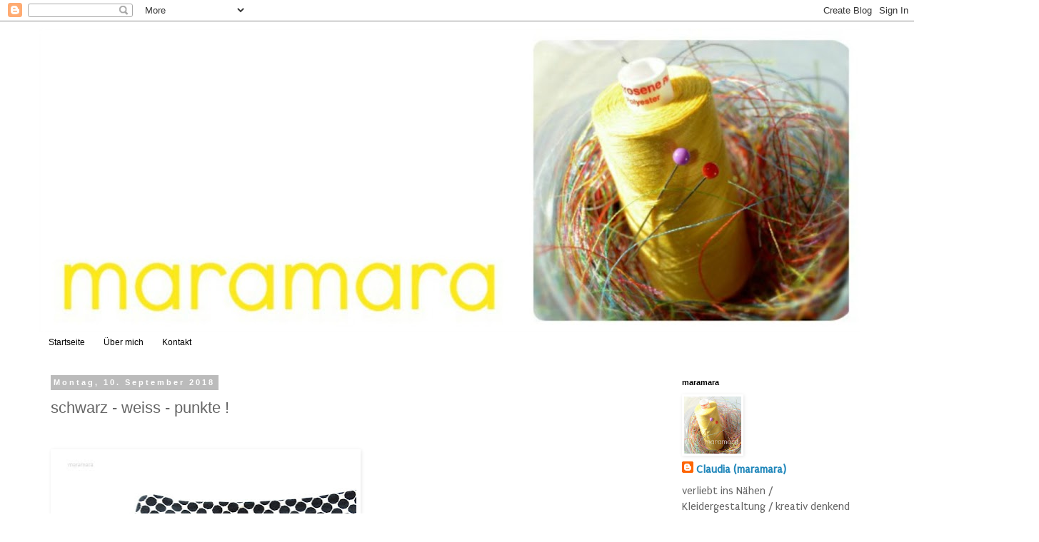

--- FILE ---
content_type: text/html; charset=UTF-8
request_url: https://mara-mara-maramara.blogspot.com/2018/09/schwarz-weiss-punkte.html
body_size: 44399
content:
<!DOCTYPE html>
<html class='v2' dir='ltr' xmlns='http://www.w3.org/1999/xhtml' xmlns:b='http://www.google.com/2005/gml/b' xmlns:data='http://www.google.com/2005/gml/data' xmlns:expr='http://www.google.com/2005/gml/expr'>
<head>
<link href='https://www.blogger.com/static/v1/widgets/335934321-css_bundle_v2.css' rel='stylesheet' type='text/css'/>
<meta content='Blog-Zug-Mein-Blog-verifizierung' name='7061010010282545075394'/>
<meta content='IE=EmulateIE7' http-equiv='X-UA-Compatible'/>
<meta content='width=1100' name='viewport'/>
<meta content='text/html; charset=UTF-8' http-equiv='Content-Type'/>
<meta content='blogger' name='generator'/>
<link href='https://mara-mara-maramara.blogspot.com/favicon.ico' rel='icon' type='image/x-icon'/>
<link href='http://mara-mara-maramara.blogspot.com/2018/09/schwarz-weiss-punkte.html' rel='canonical'/>
<link rel="alternate" type="application/atom+xml" title="maramara - Atom" href="https://mara-mara-maramara.blogspot.com/feeds/posts/default" />
<link rel="alternate" type="application/rss+xml" title="maramara - RSS" href="https://mara-mara-maramara.blogspot.com/feeds/posts/default?alt=rss" />
<link rel="service.post" type="application/atom+xml" title="maramara - Atom" href="https://www.blogger.com/feeds/706101001028254507/posts/default" />

<link rel="alternate" type="application/atom+xml" title="maramara - Atom" href="https://mara-mara-maramara.blogspot.com/feeds/706569588733563160/comments/default" />
<!--Can't find substitution for tag [blog.ieCssRetrofitLinks]-->
<link href='https://blogger.googleusercontent.com/img/b/R29vZ2xl/AVvXsEhXGiVcKwyplt_Vr_QFAgghVec4apESoTNDFs-gWEHb_cyHJ7qUgnOxBp5Ocn2jQLJfbSyMXlEZE1iLcni-U6Q7nQmeG85JvndHZc-SsEYrH-JJwS8q2li2VG388BKgjNbuM98Y_QIu-8yJ/s640/maramara-tupfen-22.jpg' rel='image_src'/>
<meta content='http://mara-mara-maramara.blogspot.com/2018/09/schwarz-weiss-punkte.html' property='og:url'/>
<meta content='schwarz - weiss - punkte !' property='og:title'/>
<meta content='                                                                 Ich liebe ja das tragen von Röcken/Jupes. So habe ich diesen Sommer fast au...' property='og:description'/>
<meta content='https://blogger.googleusercontent.com/img/b/R29vZ2xl/AVvXsEhXGiVcKwyplt_Vr_QFAgghVec4apESoTNDFs-gWEHb_cyHJ7qUgnOxBp5Ocn2jQLJfbSyMXlEZE1iLcni-U6Q7nQmeG85JvndHZc-SsEYrH-JJwS8q2li2VG388BKgjNbuM98Y_QIu-8yJ/w1200-h630-p-k-no-nu/maramara-tupfen-22.jpg' property='og:image'/>
<title>maramara: schwarz - weiss - punkte !</title>
<style type='text/css'>@font-face{font-family:'Puritan';font-style:normal;font-weight:400;font-display:swap;src:url(//fonts.gstatic.com/s/puritan/v25/845YNMgkAJ2VTtIoxJ36RPSL90I.woff2)format('woff2');unicode-range:U+0000-00FF,U+0131,U+0152-0153,U+02BB-02BC,U+02C6,U+02DA,U+02DC,U+0304,U+0308,U+0329,U+2000-206F,U+20AC,U+2122,U+2191,U+2193,U+2212,U+2215,U+FEFF,U+FFFD;}</style>
<style id='page-skin-1' type='text/css'><!--
/*
-----------------------------------------------
Blogger Template Style
Name:     Simple
Designer: Blogger
URL:      www.blogger.com
----------------------------------------------- */
/* Content
----------------------------------------------- */
body {
font: normal normal 16px Puritan;
color: #666666;
background: #ffffff none repeat scroll top left;
padding: 0 0 0 0;
}
html body .region-inner {
min-width: 0;
max-width: 100%;
width: auto;
}
h2 {
font-size: 22px;
}
a:link {
text-decoration:none;
color: #2288bb;
}
a:visited {
text-decoration:none;
color: #888888;
}
a:hover {
text-decoration:underline;
color: #33aaff;
}
.body-fauxcolumn-outer .fauxcolumn-inner {
background: transparent none repeat scroll top left;
_background-image: none;
}
.body-fauxcolumn-outer .cap-top {
position: absolute;
z-index: 1;
height: 400px;
width: 100%;
}
.body-fauxcolumn-outer .cap-top .cap-left {
width: 100%;
background: transparent none repeat-x scroll top left;
_background-image: none;
}
.content-outer {
-moz-box-shadow: 0 0 0 rgba(0, 0, 0, .15);
-webkit-box-shadow: 0 0 0 rgba(0, 0, 0, .15);
-goog-ms-box-shadow: 0 0 0 #333333;
box-shadow: 0 0 0 rgba(0, 0, 0, .15);
margin-bottom: 1px;
}
.content-inner {
padding: 10px 40px;
}
.content-inner {
background-color: #ffffff;
}
/* Header
----------------------------------------------- */
.header-outer {
background: transparent none repeat-x scroll 0 -400px;
_background-image: none;
}
.Header h1 {
font: normal normal 40px 'Trebuchet MS',Trebuchet,Verdana,sans-serif;
color: #bb5421;
text-shadow: 0 0 0 rgba(0, 0, 0, .2);
}
.Header h1 a {
color: #bb5421;
}
.Header .description {
font-size: 18px;
color: #000000;
}
.header-inner .Header .titlewrapper {
padding: 22px 0;
}
.header-inner .Header .descriptionwrapper {
padding: 0 0;
}
/* Tabs
----------------------------------------------- */
.tabs-inner .section:first-child {
border-top: 0 solid #ffffff;
}
.tabs-inner .section:first-child ul {
margin-top: -1px;
border-top: 1px solid #ffffff;
border-left: 1px solid #ffffff;
border-right: 1px solid #ffffff;
}
.tabs-inner .widget ul {
background: transparent none repeat-x scroll 0 -800px;
_background-image: none;
border-bottom: 1px solid #ffffff;
margin-top: 0;
margin-left: -30px;
margin-right: -30px;
}
.tabs-inner .widget li a {
display: inline-block;
padding: .6em 1em;
font: normal normal 12px 'Trebuchet MS', Trebuchet, Verdana, sans-serif;
color: #000000;
border-left: 1px solid #ffffff;
border-right: 1px solid #ffffff;
}
.tabs-inner .widget li:first-child a {
border-left: none;
}
.tabs-inner .widget li.selected a, .tabs-inner .widget li a:hover {
color: #000000;
background-color: #eeeeee;
text-decoration: none;
}
/* Columns
----------------------------------------------- */
.main-outer {
border-top: 0 solid transparent;
}
.fauxcolumn-left-outer .fauxcolumn-inner {
border-right: 1px solid transparent;
}
.fauxcolumn-right-outer .fauxcolumn-inner {
border-left: 1px solid transparent;
}
/* Headings
----------------------------------------------- */
div.widget > h2,
div.widget h2.title {
margin: 0 0 1em 0;
font: normal bold 11px 'Trebuchet MS',Trebuchet,Verdana,sans-serif;
color: #000000;
}
/* Widgets
----------------------------------------------- */
.widget .zippy {
color: #999999;
text-shadow: 2px 2px 1px rgba(0, 0, 0, .1);
}
.widget .popular-posts ul {
list-style: none;
}
/* Posts
----------------------------------------------- */
h2.date-header {
font: normal bold 11px Arial, Tahoma, Helvetica, FreeSans, sans-serif;
}
.date-header span {
background-color: #bbbbbb;
color: #ffffff;
padding: 0.4em;
letter-spacing: 3px;
margin: inherit;
}
.main-inner {
padding-top: 35px;
padding-bottom: 65px;
}
.main-inner .column-center-inner {
padding: 0 0;
}
.main-inner .column-center-inner .section {
margin: 0 1em;
}
.post {
margin: 0 0 45px 0;
}
h3.post-title, .comments h4 {
font: normal normal 22px 'Trebuchet MS',Trebuchet,Verdana,sans-serif;
margin: .75em 0 0;
}
.post-body {
font-size: 110%;
line-height: 1.4;
position: relative;
}
.post-body img, .post-body .tr-caption-container, .Profile img, .Image img,
.BlogList .item-thumbnail img {
padding: 2px;
background: rgba(0, 0, 0, 0);
border: 1px solid rgba(0, 0, 0, 0);
-moz-box-shadow: 1px 1px 5px rgba(0, 0, 0, .1);
-webkit-box-shadow: 1px 1px 5px rgba(0, 0, 0, .1);
box-shadow: 1px 1px 5px rgba(0, 0, 0, .1);
}
.post-body img, .post-body .tr-caption-container {
padding: 5px;
}
.post-body .tr-caption-container {
color: #666666;
}
.post-body .tr-caption-container img {
padding: 0;
background: transparent;
border: none;
-moz-box-shadow: 0 0 0 rgba(0, 0, 0, .1);
-webkit-box-shadow: 0 0 0 rgba(0, 0, 0, .1);
box-shadow: 0 0 0 rgba(0, 0, 0, .1);
}
.post-header {
margin: 0 0 1.5em;
line-height: 1.6;
font-size: 90%;
}
.post-footer {
margin: 20px -2px 0;
padding: 5px 10px;
color: #666666;
background-color: transparent;
border-bottom: 1px solid transparent;
line-height: 1.6;
font-size: 90%;
}
#comments .comment-author {
padding-top: 1.5em;
border-top: 1px solid transparent;
background-position: 0 1.5em;
}
#comments .comment-author:first-child {
padding-top: 0;
border-top: none;
}
.avatar-image-container {
margin: .2em 0 0;
}
#comments .avatar-image-container img {
border: 1px solid rgba(0, 0, 0, 0);
}
/* Comments
----------------------------------------------- */
.comments .comments-content .icon.blog-author {
background-repeat: no-repeat;
background-image: url([data-uri]);
}
.comments .comments-content .loadmore a {
border-top: 1px solid #999999;
border-bottom: 1px solid #999999;
}
.comments .comment-thread.inline-thread {
background-color: transparent;
}
.comments .continue {
border-top: 2px solid #999999;
}
/* Accents
---------------------------------------------- */
.section-columns td.columns-cell {
border-left: 1px solid transparent;
}
.blog-pager {
background: transparent url(//www.blogblog.com/1kt/simple/paging_dot.png) repeat-x scroll top center;
}
.blog-pager-older-link, .home-link,
.blog-pager-newer-link {
background-color: #ffffff;
padding: 5px;
}
.footer-outer {
border-top: 1px dashed #bbbbbb;
}
/* Mobile
----------------------------------------------- */
body.mobile  {
background-size: auto;
}
.mobile .body-fauxcolumn-outer {
background: transparent none repeat scroll top left;
}
.mobile .body-fauxcolumn-outer .cap-top {
background-size: 100% auto;
}
.mobile .content-outer {
-webkit-box-shadow: 0 0 3px rgba(0, 0, 0, .15);
box-shadow: 0 0 3px rgba(0, 0, 0, .15);
}
.mobile .tabs-inner .widget ul {
margin-left: 0;
margin-right: 0;
}
.mobile .post {
margin: 0;
}
.mobile .main-inner .column-center-inner .section {
margin: 0;
}
.mobile .date-header span {
padding: 0.1em 10px;
margin: 0 -10px;
}
.mobile h3.post-title {
margin: 0;
}
.mobile .blog-pager {
background: transparent none no-repeat scroll top center;
}
.mobile .footer-outer {
border-top: none;
}
.mobile .main-inner, .mobile .footer-inner {
background-color: #ffffff;
}
.mobile-index-contents {
color: #666666;
}
.mobile-link-button {
background-color: #2288bb;
}
.mobile-link-button a:link, .mobile-link-button a:visited {
color: #ffffff;
}
.mobile .tabs-inner .section:first-child {
border-top: none;
}
.mobile .tabs-inner .PageList .widget-content {
background-color: #eeeeee;
color: #000000;
border-top: 1px solid #ffffff;
border-bottom: 1px solid #ffffff;
}
.mobile .tabs-inner .PageList .widget-content .pagelist-arrow {
border-left: 1px solid #ffffff;
}

--></style>
<style id='template-skin-1' type='text/css'><!--
body {
min-width: 1250px;
}
.content-outer, .content-fauxcolumn-outer, .region-inner {
min-width: 1250px;
max-width: 1250px;
_width: 1250px;
}
.main-inner .columns {
padding-left: 0;
padding-right: 300px;
}
.main-inner .fauxcolumn-center-outer {
left: 0;
right: 300px;
/* IE6 does not respect left and right together */
_width: expression(this.parentNode.offsetWidth -
parseInt("0") -
parseInt("300px") + 'px');
}
.main-inner .fauxcolumn-left-outer {
width: 0;
}
.main-inner .fauxcolumn-right-outer {
width: 300px;
}
.main-inner .column-left-outer {
width: 0;
right: 100%;
margin-left: -0;
}
.main-inner .column-right-outer {
width: 300px;
margin-right: -300px;
}
#layout {
min-width: 0;
}
#layout .content-outer {
min-width: 0;
width: 800px;
}
#layout .region-inner {
min-width: 0;
width: auto;
}
--></style>
<link href='https://www.blogger.com/dyn-css/authorization.css?targetBlogID=706101001028254507&amp;zx=d4b28656-a854-4233-876c-b8da01659003' media='none' onload='if(media!=&#39;all&#39;)media=&#39;all&#39;' rel='stylesheet'/><noscript><link href='https://www.blogger.com/dyn-css/authorization.css?targetBlogID=706101001028254507&amp;zx=d4b28656-a854-4233-876c-b8da01659003' rel='stylesheet'/></noscript>
<meta name='google-adsense-platform-account' content='ca-host-pub-1556223355139109'/>
<meta name='google-adsense-platform-domain' content='blogspot.com'/>

</head>
<body class='loading variant-simplysimple'>
<div class='navbar section' id='navbar'><div class='widget Navbar' data-version='1' id='Navbar1'><script type="text/javascript">
    function setAttributeOnload(object, attribute, val) {
      if(window.addEventListener) {
        window.addEventListener('load',
          function(){ object[attribute] = val; }, false);
      } else {
        window.attachEvent('onload', function(){ object[attribute] = val; });
      }
    }
  </script>
<div id="navbar-iframe-container"></div>
<script type="text/javascript" src="https://apis.google.com/js/platform.js"></script>
<script type="text/javascript">
      gapi.load("gapi.iframes:gapi.iframes.style.bubble", function() {
        if (gapi.iframes && gapi.iframes.getContext) {
          gapi.iframes.getContext().openChild({
              url: 'https://www.blogger.com/navbar/706101001028254507?po\x3d706569588733563160\x26origin\x3dhttps://mara-mara-maramara.blogspot.com',
              where: document.getElementById("navbar-iframe-container"),
              id: "navbar-iframe"
          });
        }
      });
    </script><script type="text/javascript">
(function() {
var script = document.createElement('script');
script.type = 'text/javascript';
script.src = '//pagead2.googlesyndication.com/pagead/js/google_top_exp.js';
var head = document.getElementsByTagName('head')[0];
if (head) {
head.appendChild(script);
}})();
</script>
</div></div>
<div class='body-fauxcolumns'>
<div class='fauxcolumn-outer body-fauxcolumn-outer'>
<div class='cap-top'>
<div class='cap-left'></div>
<div class='cap-right'></div>
</div>
<div class='fauxborder-left'>
<div class='fauxborder-right'></div>
<div class='fauxcolumn-inner'>
</div>
</div>
<div class='cap-bottom'>
<div class='cap-left'></div>
<div class='cap-right'></div>
</div>
</div>
</div>
<div class='content'>
<div class='content-fauxcolumns'>
<div class='fauxcolumn-outer content-fauxcolumn-outer'>
<div class='cap-top'>
<div class='cap-left'></div>
<div class='cap-right'></div>
</div>
<div class='fauxborder-left'>
<div class='fauxborder-right'></div>
<div class='fauxcolumn-inner'>
</div>
</div>
<div class='cap-bottom'>
<div class='cap-left'></div>
<div class='cap-right'></div>
</div>
</div>
</div>
<div class='content-outer'>
<div class='content-cap-top cap-top'>
<div class='cap-left'></div>
<div class='cap-right'></div>
</div>
<div class='fauxborder-left content-fauxborder-left'>
<div class='fauxborder-right content-fauxborder-right'></div>
<div class='content-inner'>
<header>
<div class='header-outer'>
<div class='header-cap-top cap-top'>
<div class='cap-left'></div>
<div class='cap-right'></div>
</div>
<div class='fauxborder-left header-fauxborder-left'>
<div class='fauxborder-right header-fauxborder-right'></div>
<div class='region-inner header-inner'>
<div class='header section' id='header'><div class='widget Header' data-version='1' id='Header1'>
<div id='header-inner'>
<a href='https://mara-mara-maramara.blogspot.com/' style='display: block'>
<img alt='maramara' height='426px; ' id='Header1_headerimg' src='https://blogger.googleusercontent.com/img/b/R29vZ2xl/AVvXsEh3eWzJIUd-Er0KVH7nOkk2w-hkQlfiehDst0gUf3gDWdd3Mxx_AoBlz3MVdJ-1Hi0wQYlr9GNXZn7DNlbH9jDZgRjqUA4uszN-bfmMlfmHSXwuhu5CXVYvW8lme6znRP_Fb_sdP6CnOT18/s1150/blogblog_Collage_333.jpg' style='display: block' width='1150px; '/>
</a>
</div>
</div></div>
</div>
</div>
<div class='header-cap-bottom cap-bottom'>
<div class='cap-left'></div>
<div class='cap-right'></div>
</div>
</div>
</header>
<div class='tabs-outer'>
<div class='tabs-cap-top cap-top'>
<div class='cap-left'></div>
<div class='cap-right'></div>
</div>
<div class='fauxborder-left tabs-fauxborder-left'>
<div class='fauxborder-right tabs-fauxborder-right'></div>
<div class='region-inner tabs-inner'>
<div class='tabs section' id='crosscol'><div class='widget PageList' data-version='1' id='PageList1'>
<h2>Seiten</h2>
<div class='widget-content'>
<ul>
<li>
<a href='https://mara-mara-maramara.blogspot.com/'>Startseite</a>
</li>
<li>
<a href='https://mara-mara-maramara.blogspot.com/p/uber-mich.html'>Über mich</a>
</li>
<li>
<a href='https://mara-mara-maramara.blogspot.com/p/kontakt.html'>Kontakt</a>
</li>
</ul>
<div class='clear'></div>
</div>
</div></div>
<div class='tabs no-items section' id='crosscol-overflow'></div>
</div>
</div>
<div class='tabs-cap-bottom cap-bottom'>
<div class='cap-left'></div>
<div class='cap-right'></div>
</div>
</div>
<div class='main-outer'>
<div class='main-cap-top cap-top'>
<div class='cap-left'></div>
<div class='cap-right'></div>
</div>
<div class='fauxborder-left main-fauxborder-left'>
<div class='fauxborder-right main-fauxborder-right'></div>
<div class='region-inner main-inner'>
<div class='columns fauxcolumns'>
<div class='fauxcolumn-outer fauxcolumn-center-outer'>
<div class='cap-top'>
<div class='cap-left'></div>
<div class='cap-right'></div>
</div>
<div class='fauxborder-left'>
<div class='fauxborder-right'></div>
<div class='fauxcolumn-inner'>
</div>
</div>
<div class='cap-bottom'>
<div class='cap-left'></div>
<div class='cap-right'></div>
</div>
</div>
<div class='fauxcolumn-outer fauxcolumn-left-outer'>
<div class='cap-top'>
<div class='cap-left'></div>
<div class='cap-right'></div>
</div>
<div class='fauxborder-left'>
<div class='fauxborder-right'></div>
<div class='fauxcolumn-inner'>
</div>
</div>
<div class='cap-bottom'>
<div class='cap-left'></div>
<div class='cap-right'></div>
</div>
</div>
<div class='fauxcolumn-outer fauxcolumn-right-outer'>
<div class='cap-top'>
<div class='cap-left'></div>
<div class='cap-right'></div>
</div>
<div class='fauxborder-left'>
<div class='fauxborder-right'></div>
<div class='fauxcolumn-inner'>
</div>
</div>
<div class='cap-bottom'>
<div class='cap-left'></div>
<div class='cap-right'></div>
</div>
</div>
<!-- corrects IE6 width calculation -->
<div class='columns-inner'>
<div class='column-center-outer'>
<div class='column-center-inner'>
<div class='main section' id='main'><div class='widget Blog' data-version='1' id='Blog1'>
<div class='blog-posts hfeed'>

          <div class="date-outer">
        
<h2 class='date-header'><span>Montag, 10. September 2018</span></h2>

          <div class="date-posts">
        
<div class='post-outer'>
<div class='post hentry' itemprop='blogPost' itemscope='itemscope' itemtype='http://schema.org/BlogPosting'>
<meta content='https://blogger.googleusercontent.com/img/b/R29vZ2xl/AVvXsEhXGiVcKwyplt_Vr_QFAgghVec4apESoTNDFs-gWEHb_cyHJ7qUgnOxBp5Ocn2jQLJfbSyMXlEZE1iLcni-U6Q7nQmeG85JvndHZc-SsEYrH-JJwS8q2li2VG388BKgjNbuM98Y_QIu-8yJ/s72-c/maramara-tupfen-22.jpg' itemprop='image_url'/>
<meta content='706101001028254507' itemprop='blogId'/>
<meta content='706569588733563160' itemprop='postId'/>
<a name='706569588733563160'></a>
<h3 class='post-title entry-title' itemprop='name'>
schwarz - weiss - punkte !
</h3>
<div class='post-header'>
<div class='post-header-line-1'></div>
</div>
<div class='post-body entry-content' id='post-body-706569588733563160' itemprop='description articleBody'>
<div class="separator" style="clear: both; text-align: center;">
<br /></div>
<div class="separator" style="clear: both; text-align: center;">
<a href="https://blogger.googleusercontent.com/img/b/R29vZ2xl/AVvXsEhXGiVcKwyplt_Vr_QFAgghVec4apESoTNDFs-gWEHb_cyHJ7qUgnOxBp5Ocn2jQLJfbSyMXlEZE1iLcni-U6Q7nQmeG85JvndHZc-SsEYrH-JJwS8q2li2VG388BKgjNbuM98Y_QIu-8yJ/s1600/maramara-tupfen-22.jpg" imageanchor="1" style="clear: left; float: left; margin-bottom: 1em; margin-right: 1em;"><img border="0" data-original-height="1600" data-original-width="1060" height="640" src="https://blogger.googleusercontent.com/img/b/R29vZ2xl/AVvXsEhXGiVcKwyplt_Vr_QFAgghVec4apESoTNDFs-gWEHb_cyHJ7qUgnOxBp5Ocn2jQLJfbSyMXlEZE1iLcni-U6Q7nQmeG85JvndHZc-SsEYrH-JJwS8q2li2VG388BKgjNbuM98Y_QIu-8yJ/s640/maramara-tupfen-22.jpg" width="422" /></a></div>
<div>
<br /></div>
<div>
<br /></div>
<div>
<br /></div>
<div>
<br /></div>
<div>
<br /></div>
<div>
<br /></div>
<div>
<br /></div>
<div>
<br /></div>
<div>
<br /></div>
<div>
<br /></div>
<div>
<br /></div>
<div>
<br /></div>
<div>
<br /></div>
<div>
<br /></div>
<div>
<br /></div>
<div>
<br /></div>
<div>
<br /></div>
<div>
<br /></div>
<div>
<br /></div>
<div>
<br /></div>
<div>
<br /></div>
<div>
<br /></div>
<div>
<br /></div>
<div>
<br /></div>
<div>
<br /></div>
<div>
<br /></div>
<div>
<br /></div>
<div>
<br /></div>
<div>
<br /></div>
<div>
<br /></div>
<div>
Ich liebe ja das tragen von Röcken/Jupes. So habe ich diesen Sommer fast ausschliesslich Röcke oder ansonsten Kleider getragen. (Na gut - Culottes wurden auch sehr geliebt!)</div>
<div>
<br /></div>
<div>
Dieser Rock ist zu jeder Gelegenheit tragbar und ich mag ihn sehr in Kombination mit Turnschuhen.</div>
<div>
<br />
<br /></div>
<div>
<br /></div>
<div class="separator" style="clear: both; text-align: center;">
<a href="https://blogger.googleusercontent.com/img/b/R29vZ2xl/AVvXsEhWEigUXM3YnnUVNgLQ0PrxBOVkQp8KGjEh6f-ZUd_GF_a6kBACBe16MVmnMQsZcwJ27Skwzb2NAz81hrzaA9Jxn3YGZVYJQmJyT_BO6T-F3X4yykM6WioqRDF3Q8W1UyqbBj1ZxWhaFd1M/s1600/maramara-tupfen-44.jpg" imageanchor="1" style="clear: left; float: left; margin-bottom: 1em; margin-right: 1em;"><img border="0" data-original-height="1600" data-original-width="1008" height="640" src="https://blogger.googleusercontent.com/img/b/R29vZ2xl/AVvXsEhWEigUXM3YnnUVNgLQ0PrxBOVkQp8KGjEh6f-ZUd_GF_a6kBACBe16MVmnMQsZcwJ27Skwzb2NAz81hrzaA9Jxn3YGZVYJQmJyT_BO6T-F3X4yykM6WioqRDF3Q8W1UyqbBj1ZxWhaFd1M/s640/maramara-tupfen-44.jpg" width="402" /></a></div>
<div>
<br /></div>
<div>
<br /></div>
<div>
<br /></div>
<div>
<br /></div>
<div>
<br /></div>
<div>
<br /></div>
<div>
<br /></div>
<div>
<br /></div>
<div>
<br /></div>
<div>
<br /></div>
<div>
<br /></div>
<div>
<br /></div>
<div>
<br /></div>
<div>
<br /></div>
<div>
<br /></div>
<div>
<br /></div>
<div>
<br /></div>
<div>
<br /></div>
<div>
<br /></div>
<div>
<br /></div>
<div>
<br /></div>
<div>
<br /></div>
<div>
<br /></div>
<div>
<br /></div>
<div>
<br /></div>
<div>
<br /></div>
<div>
<br /></div>
<div>
<br /></div>
<div>
<br /></div>
<div>
<br /></div>
<div>
<br /></div>
<div>
<br /></div>
<div>
Meine Rockliebe mit Kellerfalten und leicht ausgestellter Form. Und seitliche Taschen gehören auch dazu.</div>
<div>
<br />
<br />
<br /></div>
<div class="separator" style="clear: both; text-align: center;">
<a href="https://blogger.googleusercontent.com/img/b/R29vZ2xl/AVvXsEhEJdea7bjtQ8hxcIhBe579s-xMJYUIGhR8HuX4IBvNXHakoRGmk8vU7ZxL-60wWnXyu0f62HBjeXgMkXiOyaqFCDsH1Kmo4t6TiAuPXQ4I4CJ24CC2UzTJe-ljWydqnd1KWbFK2PIKrv1X/s1600/maramara-tupfen-11.jpg" imageanchor="1" style="clear: left; float: left; margin-bottom: 1em; margin-right: 1em;"><img border="0" data-original-height="1600" data-original-width="1411" height="640" src="https://blogger.googleusercontent.com/img/b/R29vZ2xl/AVvXsEhEJdea7bjtQ8hxcIhBe579s-xMJYUIGhR8HuX4IBvNXHakoRGmk8vU7ZxL-60wWnXyu0f62HBjeXgMkXiOyaqFCDsH1Kmo4t6TiAuPXQ4I4CJ24CC2UzTJe-ljWydqnd1KWbFK2PIKrv1X/s640/maramara-tupfen-11.jpg" width="564" /></a></div>
<div>
<br /></div>
<div>
<br /></div>
<div>
<br /></div>
<div>
<br /></div>
<div>
<br /></div>
<div>
<br /></div>
<div>
<br /></div>
<div>
<br /></div>
<div>
<br /></div>
<div>
<br /></div>
<div>
<br /></div>
<div>
<br /></div>
<div>
<br /></div>
<div>
<br /></div>
<div>
<br /></div>
<div>
<br /></div>
<div>
<br /></div>
<div>
<br /></div>
<div>
<br /></div>
<div>
<br /></div>
<div>
<br /></div>
<div>
<br /></div>
<div>
<br /></div>
<div>
<br /></div>
<div>
<br /></div>
<div>
<br /></div>
<div>
<br /></div>
<div>
<br /></div>
<div>
<br /></div>
<div>
<br /></div>
<div>
<br /></div>
<div>
<br /></div>
<div>
<br /></div>
<div>
Aktuell ist dies mein liebstes Rockschnittmuster.<br />
<br />
<br /></div>
<div class="separator" style="clear: both; text-align: center;">
<a href="https://blogger.googleusercontent.com/img/b/R29vZ2xl/AVvXsEibK__8d2pc9LTBGaIjCl5b5nUv_PD9cUH68AZAicOZ8AAcSADS_fFjFEYmOLrnS5e52dbkOIDtRwVn_mK_UM0G_-2DoDyQR4COlSr_EJzScUZZGZiHZy2oHtZtzxsWmWKi-GdTBTrBJxvu/s1600/maramara-tupfen-33.jpg" imageanchor="1" style="clear: left; float: left; margin-bottom: 1em; margin-right: 1em;"><img border="0" data-original-height="1060" data-original-width="1600" height="422" src="https://blogger.googleusercontent.com/img/b/R29vZ2xl/AVvXsEibK__8d2pc9LTBGaIjCl5b5nUv_PD9cUH68AZAicOZ8AAcSADS_fFjFEYmOLrnS5e52dbkOIDtRwVn_mK_UM0G_-2DoDyQR4COlSr_EJzScUZZGZiHZy2oHtZtzxsWmWKi-GdTBTrBJxvu/s640/maramara-tupfen-33.jpg" width="640" /></a></div>
<div>
<br /></div>
<div>
<br /></div>
<div>
<br /></div>
<div>
<br /></div>
<div>
<br /></div>
<div>
<br /></div>
<div>
<br /></div>
<div>
<br /></div>
<div>
<br /></div>
<div>
<br /></div>
<div>
<br /></div>
<div>
<br /></div>
<div>
<br /></div>
<div>
<br /></div>
<div>
<br /></div>
<div>
<br /></div>
<div>
<br /></div>
<div>
<br />
<br />
<br />
<br />
Bereits drei Modelle hängen in meinem Schrank. Jedes aus einem anderem Stoffgewebe und dadurch auf unterschiedliche Weise charmant...</div>
<div>
<br /></div>
<div>
Seid lieb gegrüsst</div>
<div>
<br /></div>
<div>
<span style="font-size: large;">Claudia</span></div>
<div>
<br /></div>
<div>
<br /></div>
<div>
<br /></div>
<div>
<br /></div>
<div>
<br /></div>
<div>
<br /></div>
<div style='clear: both;'></div>
</div>
<div class='post-footer'>
<div class='post-footer-line post-footer-line-1'><span class='post-comment-link'>
</span>
<span class='post-icons'>
<span class='item-control blog-admin pid-1593376925'>
<a href='https://www.blogger.com/post-edit.g?blogID=706101001028254507&postID=706569588733563160&from=pencil' title='Post bearbeiten'>
<img alt='' class='icon-action' height='18' src='https://resources.blogblog.com/img/icon18_edit_allbkg.gif' width='18'/>
</a>
</span>
</span>
<span class='post-backlinks post-comment-link'>
</span>
</div>
<div class='post-footer-line post-footer-line-2'><span class='post-labels'>
Labels:
<a href='https://mara-mara-maramara.blogspot.com/search/label/gen%C3%A4htes' rel='tag'>genähtes</a>,
<a href='https://mara-mara-maramara.blogspot.com/search/label/maramara' rel='tag'>maramara</a>,
<a href='https://mara-mara-maramara.blogspot.com/search/label/n%C3%A4hen' rel='tag'>nähen</a>,
<a href='https://mara-mara-maramara.blogspot.com/search/label/Rock' rel='tag'>Rock</a>,
<a href='https://mara-mara-maramara.blogspot.com/search/label/Rockliebe' rel='tag'>Rockliebe</a>,
<a href='https://mara-mara-maramara.blogspot.com/search/label/Schnittmusterkonstruktion' rel='tag'>Schnittmusterkonstruktion</a>
</span>
</div>
<div class='post-footer-line post-footer-line-3'><span class='reaction-buttons'>
</span>
<span class='post-location'>
</span>
</div>
</div>
</div>
<div class='comments' id='comments'>
<a name='comments'></a>
<h4>5 Kommentare:</h4>
<div class='comments-content'>
<script async='async' src='' type='text/javascript'></script>
<script type='text/javascript'>
    (function() {
      var items = null;
      var msgs = null;
      var config = {};

// <![CDATA[
      var cursor = null;
      if (items && items.length > 0) {
        cursor = parseInt(items[items.length - 1].timestamp) + 1;
      }

      var bodyFromEntry = function(entry) {
        var text = (entry &&
                    ((entry.content && entry.content.$t) ||
                     (entry.summary && entry.summary.$t))) ||
            '';
        if (entry && entry.gd$extendedProperty) {
          for (var k in entry.gd$extendedProperty) {
            if (entry.gd$extendedProperty[k].name == 'blogger.contentRemoved') {
              return '<span class="deleted-comment">' + text + '</span>';
            }
          }
        }
        return text;
      }

      var parse = function(data) {
        cursor = null;
        var comments = [];
        if (data && data.feed && data.feed.entry) {
          for (var i = 0, entry; entry = data.feed.entry[i]; i++) {
            var comment = {};
            // comment ID, parsed out of the original id format
            var id = /blog-(\d+).post-(\d+)/.exec(entry.id.$t);
            comment.id = id ? id[2] : null;
            comment.body = bodyFromEntry(entry);
            comment.timestamp = Date.parse(entry.published.$t) + '';
            if (entry.author && entry.author.constructor === Array) {
              var auth = entry.author[0];
              if (auth) {
                comment.author = {
                  name: (auth.name ? auth.name.$t : undefined),
                  profileUrl: (auth.uri ? auth.uri.$t : undefined),
                  avatarUrl: (auth.gd$image ? auth.gd$image.src : undefined)
                };
              }
            }
            if (entry.link) {
              if (entry.link[2]) {
                comment.link = comment.permalink = entry.link[2].href;
              }
              if (entry.link[3]) {
                var pid = /.*comments\/default\/(\d+)\?.*/.exec(entry.link[3].href);
                if (pid && pid[1]) {
                  comment.parentId = pid[1];
                }
              }
            }
            comment.deleteclass = 'item-control blog-admin';
            if (entry.gd$extendedProperty) {
              for (var k in entry.gd$extendedProperty) {
                if (entry.gd$extendedProperty[k].name == 'blogger.itemClass') {
                  comment.deleteclass += ' ' + entry.gd$extendedProperty[k].value;
                } else if (entry.gd$extendedProperty[k].name == 'blogger.displayTime') {
                  comment.displayTime = entry.gd$extendedProperty[k].value;
                }
              }
            }
            comments.push(comment);
          }
        }
        return comments;
      };

      var paginator = function(callback) {
        if (hasMore()) {
          var url = config.feed + '?alt=json&v=2&orderby=published&reverse=false&max-results=50';
          if (cursor) {
            url += '&published-min=' + new Date(cursor).toISOString();
          }
          window.bloggercomments = function(data) {
            var parsed = parse(data);
            cursor = parsed.length < 50 ? null
                : parseInt(parsed[parsed.length - 1].timestamp) + 1
            callback(parsed);
            window.bloggercomments = null;
          }
          url += '&callback=bloggercomments';
          var script = document.createElement('script');
          script.type = 'text/javascript';
          script.src = url;
          document.getElementsByTagName('head')[0].appendChild(script);
        }
      };
      var hasMore = function() {
        return !!cursor;
      };
      var getMeta = function(key, comment) {
        if ('iswriter' == key) {
          var matches = !!comment.author
              && comment.author.name == config.authorName
              && comment.author.profileUrl == config.authorUrl;
          return matches ? 'true' : '';
        } else if ('deletelink' == key) {
          return config.baseUri + '/comment/delete/'
               + config.blogId + '/' + comment.id;
        } else if ('deleteclass' == key) {
          return comment.deleteclass;
        }
        return '';
      };

      var replybox = null;
      var replyUrlParts = null;
      var replyParent = undefined;

      var onReply = function(commentId, domId) {
        if (replybox == null) {
          // lazily cache replybox, and adjust to suit this style:
          replybox = document.getElementById('comment-editor');
          if (replybox != null) {
            replybox.height = '250px';
            replybox.style.display = 'block';
            replyUrlParts = replybox.src.split('#');
          }
        }
        if (replybox && (commentId !== replyParent)) {
          replybox.src = '';
          document.getElementById(domId).insertBefore(replybox, null);
          replybox.src = replyUrlParts[0]
              + (commentId ? '&parentID=' + commentId : '')
              + '#' + replyUrlParts[1];
          replyParent = commentId;
        }
      };

      var hash = (window.location.hash || '#').substring(1);
      var startThread, targetComment;
      if (/^comment-form_/.test(hash)) {
        startThread = hash.substring('comment-form_'.length);
      } else if (/^c[0-9]+$/.test(hash)) {
        targetComment = hash.substring(1);
      }

      // Configure commenting API:
      var configJso = {
        'maxDepth': config.maxThreadDepth
      };
      var provider = {
        'id': config.postId,
        'data': items,
        'loadNext': paginator,
        'hasMore': hasMore,
        'getMeta': getMeta,
        'onReply': onReply,
        'rendered': true,
        'initComment': targetComment,
        'initReplyThread': startThread,
        'config': configJso,
        'messages': msgs
      };

      var render = function() {
        if (window.goog && window.goog.comments) {
          var holder = document.getElementById('comment-holder');
          window.goog.comments.render(holder, provider);
        }
      };

      // render now, or queue to render when library loads:
      if (window.goog && window.goog.comments) {
        render();
      } else {
        window.goog = window.goog || {};
        window.goog.comments = window.goog.comments || {};
        window.goog.comments.loadQueue = window.goog.comments.loadQueue || [];
        window.goog.comments.loadQueue.push(render);
      }
    })();
// ]]>
  </script>
<div id='comment-holder'>
<div class="comment-thread toplevel-thread"><ol id="top-ra"><li class="comment" id="c1360512014615297405"><div class="avatar-image-container"><img src="//blogger.googleusercontent.com/img/b/R29vZ2xl/AVvXsEikf6OaeLnwTq_G4trSnAh4NESEwhwP8oxb096UYYqVvQ_w_MTvSZM83r6LuDv2fGuvuB3wE2ouHB9ES0BEJSX_-Gsy-UwQnfYC8oNPB9oGYhY0j3Kvo0e-uRFK_eJXN3M/s45-c/bimbambuki+new+moon.jpg" alt=""/></div><div class="comment-block"><div class="comment-header"><cite class="user"><a href="https://www.blogger.com/profile/18002354180820011052" rel="nofollow">Clara [bimbambuki]</a></cite><span class="icon user "></span><span class="datetime secondary-text"><a rel="nofollow" href="https://mara-mara-maramara.blogspot.com/2018/09/schwarz-weiss-punkte.html?showComment=1536685908981#c1360512014615297405">11. September 2018 um 19:11</a></span></div><p class="comment-content">Der Rock ist sehr schön! Würde mir auch gefallen...</p><span class="comment-actions secondary-text"><a class="comment-reply" target="_self" data-comment-id="1360512014615297405">Antworten</a><span class="item-control blog-admin blog-admin pid-890773629"><a target="_self" href="https://www.blogger.com/comment/delete/706101001028254507/1360512014615297405">Löschen</a></span></span></div><div class="comment-replies"><div id="c1360512014615297405-rt" class="comment-thread inline-thread"><span class="thread-toggle thread-expanded"><span class="thread-arrow"></span><span class="thread-count"><a target="_self">Antworten</a></span></span><ol id="c1360512014615297405-ra" class="thread-chrome thread-expanded"><div><li class="comment" id="c4677559743731062440"><div class="avatar-image-container"><img src="//blogger.googleusercontent.com/img/b/R29vZ2xl/AVvXsEgkEMZFPGHWsieVOXanb7fEXQ40GQWBFxjrfkbmZiHthuI1iESkZv5TPwX1UCGnIQnjH17zejl2iF3DYmtwhicJ0gRnffOY8LGnHhHYu6LSY2lM--Bw8Kb63-909aX0og/s45-c/Profil.jpg" alt=""/></div><div class="comment-block"><div class="comment-header"><cite class="user"><a href="https://www.blogger.com/profile/01092292320064779379" rel="nofollow">Claudia (maramara)</a></cite><span class="icon user blog-author"></span><span class="datetime secondary-text"><a rel="nofollow" href="https://mara-mara-maramara.blogspot.com/2018/09/schwarz-weiss-punkte.html?showComment=1536937892433#c4677559743731062440">14. September 2018 um 17:11</a></span></div><p class="comment-content">DANKE. <br><br>Ich mag ihn wirklich sehr...</p><span class="comment-actions secondary-text"><span class="item-control blog-admin blog-admin pid-1593376925"><a target="_self" href="https://www.blogger.com/comment/delete/706101001028254507/4677559743731062440">Löschen</a></span></span></div><div class="comment-replies"><div id="c4677559743731062440-rt" class="comment-thread inline-thread hidden"><span class="thread-toggle thread-expanded"><span class="thread-arrow"></span><span class="thread-count"><a target="_self">Antworten</a></span></span><ol id="c4677559743731062440-ra" class="thread-chrome thread-expanded"><div></div><div id="c4677559743731062440-continue" class="continue"><a class="comment-reply" target="_self" data-comment-id="4677559743731062440">Antworten</a></div></ol></div></div><div class="comment-replybox-single" id="c4677559743731062440-ce"></div></li></div><div id="c1360512014615297405-continue" class="continue"><a class="comment-reply" target="_self" data-comment-id="1360512014615297405">Antworten</a></div></ol></div></div><div class="comment-replybox-single" id="c1360512014615297405-ce"></div></li><li class="comment" id="c3783251494013593744"><div class="avatar-image-container"><img src="//resources.blogblog.com/img/blank.gif" alt=""/></div><div class="comment-block"><div class="comment-header"><cite class="user"><a href="https://www.clippingpathquick.com/" rel="nofollow">Clipping Path</a></cite><span class="icon user "></span><span class="datetime secondary-text"><a rel="nofollow" href="https://mara-mara-maramara.blogspot.com/2018/09/schwarz-weiss-punkte.html?showComment=1549854260606#c3783251494013593744">11. Februar 2019 um 04:04</a></span></div><p class="comment-content">Really nice and informative blog, keep it up buddy&#8230;Thanks for sharing</p><span class="comment-actions secondary-text"><a class="comment-reply" target="_self" data-comment-id="3783251494013593744">Antworten</a><span class="item-control blog-admin blog-admin pid-1156577993"><a target="_self" href="https://www.blogger.com/comment/delete/706101001028254507/3783251494013593744">Löschen</a></span></span></div><div class="comment-replies"><div id="c3783251494013593744-rt" class="comment-thread inline-thread hidden"><span class="thread-toggle thread-expanded"><span class="thread-arrow"></span><span class="thread-count"><a target="_self">Antworten</a></span></span><ol id="c3783251494013593744-ra" class="thread-chrome thread-expanded"><div></div><div id="c3783251494013593744-continue" class="continue"><a class="comment-reply" target="_self" data-comment-id="3783251494013593744">Antworten</a></div></ol></div></div><div class="comment-replybox-single" id="c3783251494013593744-ce"></div></li><li class="comment" id="c8999793343449825849"><div class="avatar-image-container"><img src="//blogger.googleusercontent.com/img/b/R29vZ2xl/AVvXsEjDMi1gpOR3gqMZNJBMb7AlCZIAWCLQoafayWJi4zgym7VnbUNW9T9-TOlTjAVFI7rxP4zqKGpqFpwTJiYTmQ3U60zsGeZHOF4bls5tLB1SffPKRgXed7MVeC2-PzKmKBQ/s45-c/Clipping+Solutions+Logo.jpg" alt=""/></div><div class="comment-block"><div class="comment-header"><cite class="user"><a href="https://www.blogger.com/profile/16126945506709626936" rel="nofollow">Clipping Solutions</a></cite><span class="icon user "></span><span class="datetime secondary-text"><a rel="nofollow" href="https://mara-mara-maramara.blogspot.com/2018/09/schwarz-weiss-punkte.html?showComment=1563868805212#c8999793343449825849">23. Juli 2019 um 10:00</a></span></div><p class="comment-content">This is really so much needful for digital marketers. Thanks a lot for your lovely blog post.<br> <a href="https://www.clippingsolutions.com/background-removal-service.html" rel="nofollow">Background Removal Service</a><br><br></p><span class="comment-actions secondary-text"><a class="comment-reply" target="_self" data-comment-id="8999793343449825849">Antworten</a><span class="item-control blog-admin blog-admin pid-392695670"><a target="_self" href="https://www.blogger.com/comment/delete/706101001028254507/8999793343449825849">Löschen</a></span></span></div><div class="comment-replies"><div id="c8999793343449825849-rt" class="comment-thread inline-thread hidden"><span class="thread-toggle thread-expanded"><span class="thread-arrow"></span><span class="thread-count"><a target="_self">Antworten</a></span></span><ol id="c8999793343449825849-ra" class="thread-chrome thread-expanded"><div></div><div id="c8999793343449825849-continue" class="continue"><a class="comment-reply" target="_self" data-comment-id="8999793343449825849">Antworten</a></div></ol></div></div><div class="comment-replybox-single" id="c8999793343449825849-ce"></div></li><li class="comment" id="c6379896580500287083"><div class="avatar-image-container"><img src="//resources.blogblog.com/img/blank.gif" alt=""/></div><div class="comment-block"><div class="comment-header"><cite class="user"><a href="http://www.pfeldererhof.it/index.php" rel="nofollow">Mary</a></cite><span class="icon user "></span><span class="datetime secondary-text"><a rel="nofollow" href="https://mara-mara-maramara.blogspot.com/2018/09/schwarz-weiss-punkte.html?showComment=1582820939123#c6379896580500287083">27. Februar 2020 um 17:28</a></span></div><p class="comment-content">Ein wunderbarer Rock, die Kombination der Farben passt auch klasse.Wäre auch definitv etwas für meinen Urlaub in den Hotels im Passeiertal im Sommer.Liebe Grüße von Mary</p><span class="comment-actions secondary-text"><a class="comment-reply" target="_self" data-comment-id="6379896580500287083">Antworten</a><span class="item-control blog-admin blog-admin pid-1156577993"><a target="_self" href="https://www.blogger.com/comment/delete/706101001028254507/6379896580500287083">Löschen</a></span></span></div><div class="comment-replies"><div id="c6379896580500287083-rt" class="comment-thread inline-thread hidden"><span class="thread-toggle thread-expanded"><span class="thread-arrow"></span><span class="thread-count"><a target="_self">Antworten</a></span></span><ol id="c6379896580500287083-ra" class="thread-chrome thread-expanded"><div></div><div id="c6379896580500287083-continue" class="continue"><a class="comment-reply" target="_self" data-comment-id="6379896580500287083">Antworten</a></div></ol></div></div><div class="comment-replybox-single" id="c6379896580500287083-ce"></div></li></ol><div id="top-continue" class="continue"><a class="comment-reply" target="_self">Kommentar hinzufügen</a></div><div class="comment-replybox-thread" id="top-ce"></div><div class="loadmore hidden" data-post-id="706569588733563160"><a target="_self">Weitere laden...</a></div></div>
</div>
</div>
<p class='comment-footer'>
<div class='comment-form'>
<a name='comment-form'></a>
<p>Herzlichen Dank für deinen Kommentar.<br />Über jeden einzelnen freue ich mich jedesmal sehr.</p>
<a href='https://www.blogger.com/comment/frame/706101001028254507?po=706569588733563160&hl=de&saa=85391&origin=https://mara-mara-maramara.blogspot.com' id='comment-editor-src'></a>
<iframe allowtransparency='true' class='blogger-iframe-colorize blogger-comment-from-post' frameborder='0' height='410px' id='comment-editor' name='comment-editor' src='' width='100%'></iframe>
<script src='https://www.blogger.com/static/v1/jsbin/2830521187-comment_from_post_iframe.js' type='text/javascript'></script>
<script type='text/javascript'>
      BLOG_CMT_createIframe('https://www.blogger.com/rpc_relay.html');
    </script>
</div>
</p>
<div id='backlinks-container'>
<div id='Blog1_backlinks-container'>
</div>
</div>
</div>
</div>

        </div></div>
      
</div>
<div class='blog-pager' id='blog-pager'>
<span id='blog-pager-older-link'>
<a class='blog-pager-older-link' href='https://mara-mara-maramara.blogspot.com/2018/03/sommertop-bei-winterlichem.html' id='Blog1_blog-pager-older-link' title='Älterer Post'>Älterer Post</a>
</span>
<a class='home-link' href='https://mara-mara-maramara.blogspot.com/'>Startseite</a>
</div>
<div class='clear'></div>
<div class='post-feeds'>
<div class='feed-links'>
Abonnieren
<a class='feed-link' href='https://mara-mara-maramara.blogspot.com/feeds/706569588733563160/comments/default' target='_blank' type='application/atom+xml'>Kommentare zum Post (Atom)</a>
</div>
</div>
</div></div>
</div>
</div>
<div class='column-left-outer'>
<div class='column-left-inner'>
<aside>
</aside>
</div>
</div>
<div class='column-right-outer'>
<div class='column-right-inner'>
<aside>
<div class='sidebar section' id='sidebar-right-1'><div class='widget Profile' data-version='1' id='Profile1'>
<h2>maramara</h2>
<div class='widget-content'>
<a href='https://www.blogger.com/profile/01092292320064779379'><img alt='Mein Bild' class='profile-img' height='80' src='//blogger.googleusercontent.com/img/b/R29vZ2xl/AVvXsEgkEMZFPGHWsieVOXanb7fEXQ40GQWBFxjrfkbmZiHthuI1iESkZv5TPwX1UCGnIQnjH17zejl2iF3DYmtwhicJ0gRnffOY8LGnHhHYu6LSY2lM--Bw8Kb63-909aX0og/s127/Profil.jpg' width='80'/></a>
<dl class='profile-datablock'>
<dt class='profile-data'>
<a class='profile-name-link g-profile' href='https://www.blogger.com/profile/01092292320064779379' rel='author' style='background-image: url(//www.blogger.com/img/logo-16.png);'>
Claudia (maramara)
</a>
</dt>
<dd class='profile-textblock'>verliebt ins Nähen / Kleidergestaltung / kreativ denkend / dies &amp; das / Ehefrau &amp; dankbare Mutter einer Tochter (2001)</dd>
</dl>
<a class='profile-link' href='https://www.blogger.com/profile/01092292320064779379' rel='author'>Mein Profil vollständig anzeigen</a>
<div class='clear'></div>
</div>
</div><div class='widget HTML' data-version='1' id='HTML3'>
<h2 class='title'>ich so bei instagram</h2>
<div class='widget-content'>
<!-- SnapWidget -->
<iframe src="https://snapwidget.com/embed/472729" class="snapwidget-widget" allowtransparency="true" frameborder="0" scrolling="no" style="border:none; overflow:hidden; width:500px; height:100px"></iframe>
</div>
<div class='clear'></div>
</div><div class='widget HTML' data-version='1' id='HTML1'>
<h2 class='title'>bloglovin</h2>
<div class='widget-content'>
<a title="Follow maramara on Bloglovin" href="http://www.bloglovin.com/en/blog/5082833"><img alt="Follow on Bloglovin" src="https://lh3.googleusercontent.com/blogger_img_proxy/AEn0k_vJldeoLPrItJ7rJWRukAkWym33qV1eI6VwjZEkfuuCxAPDBLxW5ncnZEuP44cQNPM7lPQVv8NkOCjYKJ6it5oBHa8P2THxFvN8Z0QCq7nukys1FWNjrUcqBHqet8GrEalA=s0-d" border="0"></a>
</div>
<div class='clear'></div>
</div><div class='widget HTML' data-version='1' id='HTML2'>
<h2 class='title'>blogconnect</h2>
<div class='widget-content'>
<a href="http://blog-connect.com/a?id=706101001028254507" target="_blank"><img src="https://lh3.googleusercontent.com/blogger_img_proxy/AEn0k_tIsdPXWgxNFSN9qfxDiBJDYfxM6Hvouf3decxcUA_A_KcOghpPfqs7VUIYG9X3g_E-KuKTo_Cu8aAbwvn3-1RRWE8Kcj-yVE3_SMYXftmsZLs=s0-d" border="0"></a>
</div>
<div class='clear'></div>
</div><div class='widget Label' data-version='1' id='Label1'>
<h2>Labels</h2>
<div class='widget-content cloud-label-widget-content'>
<span class='label-size label-size-1'>
<a dir='ltr' href='https://mara-mara-maramara.blogspot.com/search/label/Amelie'>Amelie</a>
</span>
<span class='label-size label-size-1'>
<a dir='ltr' href='https://mara-mara-maramara.blogspot.com/search/label/Antonia'>Antonia</a>
</span>
<span class='label-size label-size-2'>
<a dir='ltr' href='https://mara-mara-maramara.blogspot.com/search/label/Farbenmix'>Farbenmix</a>
</span>
<span class='label-size label-size-3'>
<a dir='ltr' href='https://mara-mara-maramara.blogspot.com/search/label/Ottobre'>Ottobre</a>
</span>
<span class='label-size label-size-3'>
<a dir='ltr' href='https://mara-mara-maramara.blogspot.com/search/label/Rock'>Rock</a>
</span>
<span class='label-size label-size-3'>
<a dir='ltr' href='https://mara-mara-maramara.blogspot.com/search/label/Taschen'>Taschen</a>
</span>
<span class='label-size label-size-2'>
<a dir='ltr' href='https://mara-mara-maramara.blogspot.com/search/label/Teaser'>Teaser</a>
</span>
<span class='label-size label-size-1'>
<a dir='ltr' href='https://mara-mara-maramara.blogspot.com/search/label/gebackenes'>gebackenes</a>
</span>
<span class='label-size label-size-5'>
<a dir='ltr' href='https://mara-mara-maramara.blogspot.com/search/label/gen%C3%A4htes'>genähtes</a>
</span>
<span class='label-size label-size-3'>
<a dir='ltr' href='https://mara-mara-maramara.blogspot.com/search/label/gesticktes'>gesticktes</a>
</span>
<span class='label-size label-size-2'>
<a dir='ltr' href='https://mara-mara-maramara.blogspot.com/search/label/gestricktes'>gestricktes</a>
</span>
<span class='label-size label-size-1'>
<a dir='ltr' href='https://mara-mara-maramara.blogspot.com/search/label/r%C3%B6m%C3%B6'>römö</a>
</span>
<span class='label-size label-size-1'>
<a dir='ltr' href='https://mara-mara-maramara.blogspot.com/search/label/stricken'>stricken</a>
</span>
<span class='label-size label-size-2'>
<a dir='ltr' href='https://mara-mara-maramara.blogspot.com/search/label/watcha%20wearing%20Wednesday'>watcha wearing Wednesday</a>
</span>
<div class='clear'></div>
</div>
</div><div class='widget BlogArchive' data-version='1' id='BlogArchive2'>
<h2>Blog-Archiv</h2>
<div class='widget-content'>
<div id='ArchiveList'>
<div id='BlogArchive2_ArchiveList'>
<select id='BlogArchive2_ArchiveMenu'>
<option value=''>Blog-Archiv</option>
<option value='https://mara-mara-maramara.blogspot.com/2018/09/'>September (1)</option>
<option value='https://mara-mara-maramara.blogspot.com/2018/03/'>März (1)</option>
<option value='https://mara-mara-maramara.blogspot.com/2018/02/'>Februar (1)</option>
<option value='https://mara-mara-maramara.blogspot.com/2018/01/'>Januar (2)</option>
<option value='https://mara-mara-maramara.blogspot.com/2017/11/'>November (1)</option>
<option value='https://mara-mara-maramara.blogspot.com/2014/01/'>Januar (1)</option>
<option value='https://mara-mara-maramara.blogspot.com/2013/07/'>Juli (3)</option>
<option value='https://mara-mara-maramara.blogspot.com/2013/06/'>Juni (1)</option>
<option value='https://mara-mara-maramara.blogspot.com/2012/11/'>November (4)</option>
<option value='https://mara-mara-maramara.blogspot.com/2012/10/'>Oktober (1)</option>
<option value='https://mara-mara-maramara.blogspot.com/2012/09/'>September (3)</option>
<option value='https://mara-mara-maramara.blogspot.com/2012/08/'>August (1)</option>
<option value='https://mara-mara-maramara.blogspot.com/2012/06/'>Juni (6)</option>
<option value='https://mara-mara-maramara.blogspot.com/2012/05/'>Mai (3)</option>
<option value='https://mara-mara-maramara.blogspot.com/2012/04/'>April (1)</option>
<option value='https://mara-mara-maramara.blogspot.com/2012/01/'>Januar (3)</option>
<option value='https://mara-mara-maramara.blogspot.com/2011/12/'>Dezember (3)</option>
<option value='https://mara-mara-maramara.blogspot.com/2011/08/'>August (1)</option>
<option value='https://mara-mara-maramara.blogspot.com/2011/07/'>Juli (2)</option>
<option value='https://mara-mara-maramara.blogspot.com/2011/06/'>Juni (1)</option>
<option value='https://mara-mara-maramara.blogspot.com/2011/05/'>Mai (3)</option>
<option value='https://mara-mara-maramara.blogspot.com/2011/04/'>April (4)</option>
<option value='https://mara-mara-maramara.blogspot.com/2010/11/'>November (1)</option>
<option value='https://mara-mara-maramara.blogspot.com/2010/10/'>Oktober (1)</option>
<option value='https://mara-mara-maramara.blogspot.com/2010/09/'>September (1)</option>
<option value='https://mara-mara-maramara.blogspot.com/2010/08/'>August (2)</option>
<option value='https://mara-mara-maramara.blogspot.com/2010/06/'>Juni (4)</option>
<option value='https://mara-mara-maramara.blogspot.com/2010/05/'>Mai (4)</option>
<option value='https://mara-mara-maramara.blogspot.com/2010/04/'>April (6)</option>
<option value='https://mara-mara-maramara.blogspot.com/2010/03/'>März (4)</option>
<option value='https://mara-mara-maramara.blogspot.com/2010/02/'>Februar (3)</option>
<option value='https://mara-mara-maramara.blogspot.com/2010/01/'>Januar (2)</option>
<option value='https://mara-mara-maramara.blogspot.com/2009/12/'>Dezember (2)</option>
<option value='https://mara-mara-maramara.blogspot.com/2009/11/'>November (5)</option>
<option value='https://mara-mara-maramara.blogspot.com/2009/10/'>Oktober (6)</option>
<option value='https://mara-mara-maramara.blogspot.com/2009/09/'>September (5)</option>
<option value='https://mara-mara-maramara.blogspot.com/2009/08/'>August (2)</option>
<option value='https://mara-mara-maramara.blogspot.com/2009/07/'>Juli (3)</option>
<option value='https://mara-mara-maramara.blogspot.com/2009/06/'>Juni (1)</option>
<option value='https://mara-mara-maramara.blogspot.com/2009/04/'>April (4)</option>
</select>
</div>
</div>
<div class='clear'></div>
</div>
</div><div class='widget BlogList' data-version='1' id='BlogList1'>
<h2 class='title'>gern geschaut</h2>
<div class='widget-content'>
<div class='blog-list-container' id='BlogList1_container'>
<ul id='BlogList1_blogs'>
<li style='display: block;'>
<div class='blog-icon'>
<img data-lateloadsrc='https://lh3.googleusercontent.com/blogger_img_proxy/AEn0k_uNljP4gM6CiYPi7n5oYvlmfNRg6oM7buwLfbhSd7QTjfIYA4kUbeqA_135mlHG_KgJEo44yvEvT_otM-iQDMLyHh9kRs6X64K58CQDGxQ=s16-w16-h16' height='16' width='16'/>
</div>
<div class='blog-content'>
<div class='blog-title'>
<a href='https://bimbambuki.blogspot.com/' target='_blank'>
.................. bimbambuki</a>
</div>
<div class='item-content'>
<div class='item-thumbnail'>
<a href='https://bimbambuki.blogspot.com/' target='_blank'>
<img alt='' border='0' height='72' src='https://blogger.googleusercontent.com/img/b/R29vZ2xl/AVvXsEia0KHOaFaSNz7Jnvd-26qixWKr3yiNLWHlUgI2f0DcZygn1k0XmjvCJS7Mom3_yvwpGYZy8fWKpfH7tm4bKmyotHRPtJ-i-GlZGfH-M5vbM7aSUD2LS4QJX-mKJ54rTGRd9snhyYq-JFeR2R2anZ2kpapR-lm6wqyEW5g2FQZjJE_ic0XnNu2zCgTQCAGZ/s72-w640-h480-c/bimbambuki%20260112%2001.jpeg' width='72'/>
</a>
</div>
<span class='item-title'>
<a href='https://bimbambuki.blogspot.com/2026/01/12-von-12-im-januar.html' target='_blank'>
12 von 12 im Januar
</a>
</span>
<div class='item-time'>
vor 2 Wochen
</div>
</div>
</div>
<div style='clear: both;'></div>
</li>
<li style='display: block;'>
<div class='blog-icon'>
<img data-lateloadsrc='https://lh3.googleusercontent.com/blogger_img_proxy/AEn0k_vMAUW3_Bt6SnALQrt7gBs-fpUNKc3rHY7h5_BRa_AgUwx_kvWANuzJe0v8rL6S5ChZoZchlYFsUxrEcXfH1crz0otRgr5j_O8pjjK3iSuogFNuIZKbPmwn=s16-w16-h16' height='16' width='16'/>
</div>
<div class='blog-content'>
<div class='blog-title'>
<a href='https://draussennurkaennchen.blogspot.com/' target='_blank'>
Draußen nur Kännchen!</a>
</div>
<div class='item-content'>
<div class='item-thumbnail'>
<a href='https://draussennurkaennchen.blogspot.com/' target='_blank'>
<img alt='' border='0' height='72' src='https://blogger.googleusercontent.com/img/b/R29vZ2xl/AVvXsEiKdM6nghyOEM1FeiREfxXqUNQfFTGgV9hTSu2egh6O1kr_2YZTrwm766wKh7s-CzNnmeBPZ-94I2x7OBCOQeEmBjATILOZgXb9fIPgHm1jMli_shnANJKuVYIr_REUMXOKnrdZE5IM9r2uljfl0c3LcNw_heqAigjM3E3t7TmJq235bwd1Y8k2OyteycyU/s72-w640-h640-c/IMG_1016.jpeg' width='72'/>
</a>
</div>
<span class='item-title'>
<a href='https://draussennurkaennchen.blogspot.com/2026/01/12-von-12-januar-2026.html' target='_blank'>
12 von 12 - Januar 2026
</a>
</span>
<div class='item-time'>
vor 2 Wochen
</div>
</div>
</div>
<div style='clear: both;'></div>
</li>
<li style='display: block;'>
<div class='blog-icon'>
<img data-lateloadsrc='https://lh3.googleusercontent.com/blogger_img_proxy/AEn0k_sM9FHVetca98zoktrbH-t3rAhrXQEdEKbh6Mn39mB4g5xaj5nZVn5s2tOV0K4bPArqfqTIxo0FG3CJDbk4E-H79l7ZfjkDzVzw1oeS=s16-w16-h16' height='16' width='16'/>
</div>
<div class='blog-content'>
<div class='blog-title'>
<a href='https://vanessachristenson.com/' target='_blank'>
V and Co.</a>
</div>
<div class='item-content'>
<span class='item-title'>
<a href='https://vanessachristenson.com/2026/01/06/ombre-heart-strings-moda-bella-solids-versions/' target='_blank'>
Ombre Heart Strings: Moda Bella Solids Versions
</a>
</span>
<div class='item-time'>
vor 2 Wochen
</div>
</div>
</div>
<div style='clear: both;'></div>
</li>
<li style='display: block;'>
<div class='blog-icon'>
<img data-lateloadsrc='https://lh3.googleusercontent.com/blogger_img_proxy/AEn0k_v6tKNi5KefmC_xGcKAb1NPtxf4lVkqgjS_qO715fyUwDQSJAquAkRUSYQmRN2SSuRYSllxOwmC0Sz-ZWnXpPeAQ_wdBEzCZD8Zsjo=s16-w16-h16' height='16' width='16'/>
</div>
<div class='blog-content'>
<div class='blog-title'>
<a href='https://elbmarie.blogspot.com/' target='_blank'>
elbmarie</a>
</div>
<div class='item-content'>
<div class='item-thumbnail'>
<a href='https://elbmarie.blogspot.com/' target='_blank'>
<img alt='' border='0' height='72' src='https://blogger.googleusercontent.com/img/b/R29vZ2xl/AVvXsEg7zcAQwqF9YTUIF-kpPsBrqaAVgRM4NV9t3n9inqusmrLMD2ZiycMoODvHBSki8ehBIseSkU67MPI8937eDVLsNYmfysTjnkc9hzw4j6XAca0R6FsATgPHsVMMvw7LDWnp63w2c7Uo6Lt4cvk3Ag7bwXSSqDsdwH-PopnzTHMCm5GflPjJi2g8zYFPE1A/s72-w640-h360-c/n%C3%A4hwochenende%20elbmarie.png' width='72'/>
</a>
</div>
<span class='item-title'>
<a href='https://elbmarie.blogspot.com/2025/12/die-neuen-termine-fur-nahwochenenden.html' target='_blank'>
Die neuen Termine für Nähwochenenden mit elbmarie sind buchbar
</a>
</span>
<div class='item-time'>
vor 1 Monat
</div>
</div>
</div>
<div style='clear: both;'></div>
</li>
<li style='display: block;'>
<div class='blog-icon'>
<img data-lateloadsrc='https://lh3.googleusercontent.com/blogger_img_proxy/AEn0k_vfnryXPZgjN41GPb7iasZMZc7Y2rxxteYAM4xqJR_NW693YP3cccRucr-lQRU5n81kvYsd2IUVZBrMWijOmaDMGEGdUpMR7QBPih8=s16-w16-h16' height='16' width='16'/>
</div>
<div class='blog-content'>
<div class='blog-title'>
<a href='https://www.aprilmaedchen.ch/' target='_blank'>
APRILMÄDCHEN</a>
</div>
<div class='item-content'>
<div class='item-thumbnail'>
<a href='https://www.aprilmaedchen.ch/' target='_blank'>
<img alt='' border='0' height='72' src='https://blogger.googleusercontent.com/img/b/R29vZ2xl/AVvXsEjMFU_pIkj-Tas-FTOksT7fSCy3IusBd2BrEesOedKJy9nVXQwXW4bepnpy8hqWFj8NeZwM9pjFUrkpBbxADYbdKgNTBIz21AtduWuP5_r0Zi9hxl9FbsT7poW62ZJeHa2yT8ht2bwFU5Ad2zIzRV73a608umWc55TdqB8dVFGTU9qR4Pz4VqUdcPpbwSOW/s72-w640-h480-c/IMG_4684.jpeg' width='72'/>
</a>
</div>
<span class='item-title'>
<a href='https://www.aprilmaedchen.ch/2025/10/und-ganz-laaangsam-folgen-gleich.html' target='_blank'>
und ganz laaangsam folgen gleich weitere Schildkröten...
</a>
</span>
<div class='item-time'>
vor 3 Monaten
</div>
</div>
</div>
<div style='clear: both;'></div>
</li>
<li style='display: none;'>
<div class='blog-icon'>
<img data-lateloadsrc='https://lh3.googleusercontent.com/blogger_img_proxy/AEn0k_sFlAlFv7Ztm7dXkEuJbYj_NVUsR23T3OEwR55yRPZ53oYb61A-Su9oiL11tNQerQbAnxB930Z8PBVaGvCLkbBXhs0eJcPWiyjPVZ_X8ddF=s16-w16-h16' height='16' width='16'/>
</div>
<div class='blog-content'>
<div class='blog-title'>
<a href='http://fabrizierbar.blogspot.com/' target='_blank'>
Aus Freude am Machen</a>
</div>
<div class='item-content'>
<div class='item-thumbnail'>
<a href='http://fabrizierbar.blogspot.com/' target='_blank'>
<img alt='' border='0' height='72' src='https://blogger.googleusercontent.com/img/b/R29vZ2xl/AVvXsEhDfCzHO5vMUQEEWUQpgepjVEgHn8EnN92Ht17Kd_pHqoJSVaiqRABEotPUBbsvUSKyreyEERMLh_t1b1-m7J02O0tRQp2ntMk-i8RdSf43spoiJ3EFsAsHMW3qlhJvqKtTNDkQMeIrzBqNGzjxyflvNAuEuX7pi2_zA8NE85Vt75lWZSVavB_bFLT9u4Q/s72-w225-h400-c/Instagram%20Story%20Simple%20Summer%20Quote%20Minimalist%20Full%20Photo%20and%20Black.png' width='72'/>
</a>
</div>
<span class='item-title'>
<a href='http://fabrizierbar.blogspot.com/2025/07/2025-sommer-bis-freitag-27.html' target='_blank'>
</a>
</span>
<div class='item-time'>
vor 6 Monaten
</div>
</div>
</div>
<div style='clear: both;'></div>
</li>
<li style='display: none;'>
<div class='blog-icon'>
<img data-lateloadsrc='https://lh3.googleusercontent.com/blogger_img_proxy/AEn0k_u_-jBcfZUQXfTre1ar-y04nb2goSMy1lvEgHZy9guv6AF8BjMENSGQunbTdfzkHmAZ14Gzd9RTny9uSWcOhqdyYOnBfKW4ufN3boN96w=s16-w16-h16' height='16' width='16'/>
</div>
<div class='blog-content'>
<div class='blog-title'>
<a href='https://machwerke.blogspot.com/' target='_blank'>
machwerk</a>
</div>
<div class='item-content'>
<div class='item-thumbnail'>
<a href='https://machwerke.blogspot.com/' target='_blank'>
<img alt='' border='0' height='72' src='https://blogger.googleusercontent.com/img/b/R29vZ2xl/[base64]/s72-c/graz2.jpg' width='72'/>
</a>
</div>
<span class='item-title'>
<a href='https://machwerke.blogspot.com/2025/04/bei-den-dinkelsbuhler-patchworktagen.html' target='_blank'>
Kreativ-Workshop in Graz!
</a>
</span>
<div class='item-time'>
vor 9 Monaten
</div>
</div>
</div>
<div style='clear: both;'></div>
</li>
<li style='display: none;'>
<div class='blog-icon'>
<img data-lateloadsrc='https://lh3.googleusercontent.com/blogger_img_proxy/AEn0k_v9wRW_2Qe2ciNAKatsz1BRvRIVhcantoIk_0vjqwbp3QCkXC_9gbmuO_UYMkR3xaThbpN4WcDQV5g0FU1d_3HVDECkjwD3rNKSMJySMitNveWW0-0=s16-w16-h16' height='16' width='16'/>
</div>
<div class='blog-content'>
<div class='blog-title'>
<a href='https://beatesbunterblog.blogspot.com/' target='_blank'>
Beates bunter Blog</a>
</div>
<div class='item-content'>
<div class='item-thumbnail'>
<a href='https://beatesbunterblog.blogspot.com/' target='_blank'>
<img alt='' border='0' height='72' src='https://blogger.googleusercontent.com/img/a/AVvXsEhcJKP0792birK3LiYfpijUCwIrxUY4HcWsb6g_9SP4Sj142Ve78vaXz7Rrso3vD7ja5jDJ0kWYxSuSYxT6oZIP_7iWb9qSrvu1pBcbiPpN9MZYUXYK60nnxwrCrYi6pcgVNBAE5biQBTNxBMptTthR8zos6S_VcJf7v9Dbyk1lCIua9rJUzPs7Fg=s72-w400-h400-c' width='72'/>
</a>
</div>
<span class='item-title'>
<a href='https://beatesbunterblog.blogspot.com/2024/11/nahmalerei.html' target='_blank'>
Nähmalerei
</a>
</span>
<div class='item-time'>
vor 1 Jahr
</div>
</div>
</div>
<div style='clear: both;'></div>
</li>
<li style='display: none;'>
<div class='blog-icon'>
<img data-lateloadsrc='https://lh3.googleusercontent.com/blogger_img_proxy/AEn0k_vzkijpyHXu0cJ-0EgwDndhCtlp_-tJburayE7YZsXYmlLl0zztSVhEJvd4sxDYeZsND6SDE_Obk5bsWwqQmp2nMFfb-OM=s16-w16-h16' height='16' width='16'/>
</div>
<div class='blog-content'>
<div class='blog-title'>
<a href='https://www.jolijou.com/' target='_blank'>
jolijou</a>
</div>
<div class='item-content'>
<span class='item-title'>
<a href='https://www.jolijou.com/5-gruende-warum-du-deine-selbst-genaehte-kleidung-nicht-traegst/' target='_blank'>
5 Gründe, warum du deine selbst genähte Kleidung nicht trägst &#8211; und wie du 
das ändern kannst
</a>
</span>
<div class='item-time'>
vor 2 Jahren
</div>
</div>
</div>
<div style='clear: both;'></div>
</li>
<li style='display: none;'>
<div class='blog-icon'>
<img data-lateloadsrc='https://lh3.googleusercontent.com/blogger_img_proxy/AEn0k_tsjTJjpyae07ccgfSIAvAgOefApf6xmOx35ojayVO6ZAAqN_3qBH62qvZiPoXbeN_mi4W8ZZTE08Zd_Y_LqUaPCgC1ilSJRw=s16-w16-h16' height='16' width='16'/>
</div>
<div class='blog-content'>
<div class='blog-title'>
<a href='https://wertvoll-blog.de/' target='_blank'>
wert-voll</a>
</div>
<div class='item-content'>
<span class='item-title'>
<a href='https://wertvoll-blog.de/2022/10/09/buecher-fuer-herbsttage-und-ein-tag-in-groningen/' target='_blank'>
Bücher für Herbsttage und ein Tag in Groningen
</a>
</span>
<div class='item-time'>
vor 3 Jahren
</div>
</div>
</div>
<div style='clear: both;'></div>
</li>
<li style='display: none;'>
<div class='blog-icon'>
<img data-lateloadsrc='https://lh3.googleusercontent.com/blogger_img_proxy/AEn0k_t42Fb25b5GamVm1xJIrKva7455DWEWF4bJVI22f2UR2IfadP33XTyrpKmqNIgYfLh7xTVjulWFo5PpG9egfWAULa8B63Gn17FxQy5xtgc=s16-w16-h16' height='16' width='16'/>
</div>
<div class='blog-content'>
<div class='blog-title'>
<a href='https://ynas-design.blogspot.com/' target='_blank'>
Ynas Design Blog</a>
</div>
<div class='item-content'>
<div class='item-thumbnail'>
<a href='https://ynas-design.blogspot.com/' target='_blank'>
<img alt='' border='0' height='72' src='https://blogger.googleusercontent.com/img/b/R29vZ2xl/AVvXsEi7SemME8WzH1b97HsfDMx1WV7xlgrIvWNY5URgtE6j_27au_IHZJvS61Aco3Md2G3DnE15Z8OyY0tuzim1kukDN8DnO-CBo6-quLNV0yhDseIhVDaSmQ2If8UqTrKH3GrkbatQDalH8_W5FaGSWhOkqT9aOTIFEzvlZqtIMe9RjlyoeTYbFC8STJNvOQ/s72-c/Druckmotive_690px.png' width='72'/>
</a>
</div>
<span class='item-title'>
<a href='https://ynas-design.blogspot.com/2022/08/Drucken mit Getrankekarton.html' target='_blank'>
Drucken mit Getränkekarton
</a>
</span>
<div class='item-time'>
vor 3 Jahren
</div>
</div>
</div>
<div style='clear: both;'></div>
</li>
<li style='display: none;'>
<div class='blog-icon'>
<img data-lateloadsrc='https://lh3.googleusercontent.com/blogger_img_proxy/AEn0k_sH-wx5tdhLiEf_8vwRsnJmN22s1H_VQ9v7NyL9KRRCgEG8KzCzocvObns6j0Yi-UJebjuOfJ2IN5fcFH7hH6TjN-S2iI0cDxrSDqbKYXcuD9O6g4Zg4M2yeygt=s16-w16-h16' height='16' width='16'/>
</div>
<div class='blog-content'>
<div class='blog-title'>
<a href='https://pueppilottas-kinderland.blogspot.com/' target='_blank'>
PüppiLottadesign</a>
</div>
<div class='item-content'>
<div class='item-thumbnail'>
<a href='https://pueppilottas-kinderland.blogspot.com/' target='_blank'>
<img alt='' border='0' height='72' src='https://blogger.googleusercontent.com/img/a/AVvXsEiWeXXRhDZs7ndgQeetormHgZSdeRWfscl8b8pdP7KSKpbdXt5DiwuHx3hj8YoKhakqiBjRMnS5gcoYF9BdfYMyxe4GZ4fS3mwNTydD6h4Khy65FzwFGPZtSNlbyyGp9HJ0D-mte9Vq3d3ZFuM7C8282PfDPz8wwWm7nWoVIL6WYIHZ3M4a7I5QlwIX=s72-c' width='72'/>
</a>
</div>
<span class='item-title'>
<a href='https://pueppilottas-kinderland.blogspot.com/2022/05/rettungsaktion-was-du-aus-einem.html' target='_blank'>
Rettungsaktion - Was du aus einem misslungenen Bild tolles machen kannst
</a>
</span>
<div class='item-time'>
vor 3 Jahren
</div>
</div>
</div>
<div style='clear: both;'></div>
</li>
<li style='display: none;'>
<div class='blog-icon'>
<img data-lateloadsrc='https://lh3.googleusercontent.com/blogger_img_proxy/AEn0k_vw4wOY5GyS8i5QXmktJsS-YG5jbEnllB25Vt8o6trFRF_yKwpqkBe_H1GxY7R6Nzb_jS-yg3iRq3FE0AfWlvDTcwtodPkkoECVSpFnBu0=s16-w16-h16' height='16' width='16'/>
</div>
<div class='blog-content'>
<div class='blog-title'>
<a href='http://ruelliswelt.blogspot.com/' target='_blank'>
ruelliswelt</a>
</div>
<div class='item-content'>
<div class='item-thumbnail'>
<a href='http://ruelliswelt.blogspot.com/' target='_blank'>
<img alt='' border='0' height='72' src='https://2.bp.blogspot.com/-uq4q_i8cNQA/VGhnm_ncCnI/AAAAAAAAKNM/YZPE0E-f8SE/s72-c/P1180952.JPG' width='72'/>
</a>
</div>
<span class='item-title'>
<a href='http://ruelliswelt.blogspot.com/2020/06/diy-taschen-abzugeben.html' target='_blank'>
DIY Taschen abzugeben
</a>
</span>
<div class='item-time'>
vor 5 Jahren
</div>
</div>
</div>
<div style='clear: both;'></div>
</li>
<li style='display: none;'>
<div class='blog-icon'>
<img data-lateloadsrc='https://lh3.googleusercontent.com/blogger_img_proxy/AEn0k_ucIkddx5sim7d7vY4-Y4YMsN9L25AGWMCs71H83dFHugQdydB2eCgP4o5v91OppQMLaiZR_12HEAkuY2OWfcpox43Dr2znqRLa=s16-w16-h16' height='16' width='16'/>
</div>
<div class='blog-content'>
<div class='blog-title'>
<a href='http://www.grosgrainfab.com/' target='_blank'>
Grosgrain</a>
</div>
<div class='item-content'>
<div class='item-thumbnail'>
<a href='http://www.grosgrainfab.com/' target='_blank'>
<img alt='' border='0' height='72' src='https://blogger.googleusercontent.com/img/b/R29vZ2xl/AVvXsEgEcVbeoMRVqsD_I08wo-ioxf3Xxcy7ZpZCV0qAxkut2bIatpvlg7UyN8OpwfGtihfmXAyVHQHHjV9RDULEK26C0aWu0ERggwCtxwgzOJ6sBgGbEoFpmCgdyEKpMFUbuZGDEkeSCUn5Jjg/s72-c/close+up.jpg' width='72'/>
</a>
</div>
<span class='item-title'>
<a href='http://www.grosgrainfab.com/2018/11/diy-wood-porch-planters.html' target='_blank'>
DIY Wood Porch Planters
</a>
</span>
<div class='item-time'>
vor 5 Jahren
</div>
</div>
</div>
<div style='clear: both;'></div>
</li>
<li style='display: none;'>
<div class='blog-icon'>
<img data-lateloadsrc='https://lh3.googleusercontent.com/blogger_img_proxy/AEn0k_sWG6S8fGH1GPk32qdKXRuYyXpJQa6a-GU_8kQasfj4gUPD0bAHuxGZSDVzHuLh_jbw_C6s0hqX4vV9ei20ojIg9gl-ueYWPe_Tcg=s16-w16-h16' height='16' width='16'/>
</div>
<div class='blog-content'>
<div class='blog-title'>
<a href='https://www.manrepeller.com' target='_blank'>
The Man Repeller</a>
</div>
<div class='item-content'>
<span class='item-title'>
<a href='https://www.manrepeller.com/2020/03/open-thread-wfh.html' target='_blank'>
Open Thread: How the Fuck Do You Work From Home?
</a>
</span>
<div class='item-time'>
vor 5 Jahren
</div>
</div>
</div>
<div style='clear: both;'></div>
</li>
<li style='display: none;'>
<div class='blog-icon'>
<img data-lateloadsrc='https://lh3.googleusercontent.com/blogger_img_proxy/AEn0k_u3laOW80e5Di3tePWxKnWXaxJrzdqQBx21irv9hVgr17L-rwxgQwEcET7xuJntampXVp_8Nl94enFPInBZZ5fFeEj-z5oogZRw3wKhqq8=s16-w16-h16' height='16' width='16'/>
</div>
<div class='blog-content'>
<div class='blog-title'>
<a href='http://das-atelier.blogspot.com/' target='_blank'>
das atelier</a>
</div>
<div class='item-content'>
<div class='item-thumbnail'>
<a href='http://das-atelier.blogspot.com/' target='_blank'>
<img alt='' border='0' height='72' src='https://blogger.googleusercontent.com/img/b/R29vZ2xl/AVvXsEhgW6KoK0nBBOAK7n_bY22qlA7H4FSmoIEehLI8tYfIIiDmJnWNx6EPPoUN2NwaUVXDhYlMwr2xUzaFRlk9oZB2Hf8L68R5jMyLGZDP7v2Hf6iNhuTmZramSCncrcFmLDW8H7sutDJnQZk/s72-c/20200225_114004.jpg' width='72'/>
</a>
</div>
<span class='item-title'>
<a href='http://das-atelier.blogspot.com/2020/02/stoffresten-ade.html' target='_blank'>
StoffResten ADÉ
</a>
</span>
<div class='item-time'>
vor 5 Jahren
</div>
</div>
</div>
<div style='clear: both;'></div>
</li>
<li style='display: none;'>
<div class='blog-icon'>
<img data-lateloadsrc='https://lh3.googleusercontent.com/blogger_img_proxy/AEn0k_u1ZMQ1potJlFznlbisChYGHOR-UAnJ_M0LAPplrB5qbxZ_qBC9Rb3qs8-5ozjGaIZj9uj10u8NW3yhev9VBGD3-5nmKgWkDE3OAjh-=s16-w16-h16' height='16' width='16'/>
</div>
<div class='blog-content'>
<div class='blog-title'>
<a href='http://felinchens.blogspot.com/' target='_blank'>
felinchens</a>
</div>
<div class='item-content'>
<div class='item-thumbnail'>
<a href='http://felinchens.blogspot.com/' target='_blank'>
<img alt='' border='0' height='72' src='https://blogger.googleusercontent.com/img/b/R29vZ2xl/AVvXsEir-ljpwd7nOD8XItTB3BTrnIenEjUWSBOPJaEXdF5XVnMWcf0FWJkr9yDaz36svHOXrnU6oWx0qagenUnqjEEaMgLiCYsrwODel2-KZQ0aN4Wz0hMVAiovCZf2DARpgygk30RXLLUJCLl0/s72-c/IMG_0289pic.jpg' width='72'/>
</a>
</div>
<span class='item-title'>
<a href='http://felinchens.blogspot.com/2019/12/winterzeit-kuscheldeckenzeit.html' target='_blank'>
Winterzeit - Kuscheldeckenzeit
</a>
</span>
<div class='item-time'>
vor 6 Jahren
</div>
</div>
</div>
<div style='clear: both;'></div>
</li>
<li style='display: none;'>
<div class='blog-icon'>
<img data-lateloadsrc='https://lh3.googleusercontent.com/blogger_img_proxy/AEn0k_t90xa_JCrvkkObSt_J3UK-u_jdbmsx7tk0R0uMKSIkMDb86AshHRRZZWmfC_tZdUFKtJBmzgKyfuk1VgNU_ZIhKibLP7xnI-atSYY0MbCRE2uX=s16-w16-h16' height='16' width='16'/>
</div>
<div class='blog-content'>
<div class='blog-title'>
<a href='http://fraeulein-klein.blogspot.com/' target='_blank'>
Fräulein Klein</a>
</div>
<div class='item-content'>
<div class='item-thumbnail'>
<a href='http://fraeulein-klein.blogspot.com/' target='_blank'>
<img alt='' border='0' height='72' src='https://1.bp.blogspot.com/-hO9xgTP9u20/Xdq2ZuvtLCI/AAAAAAAAVBk/IPSfeRgKG7QCSnyNDdk7fzsHyU0x9MfIQCLcBGAsYHQ/s72-c/adventskalender5a.png' width='72'/>
</a>
</div>
<span class='item-title'>
<a href='http://fraeulein-klein.blogspot.com/2019/11/adventskalender-fur-ihn.html' target='_blank'>
Adventskalender für Ihn
</a>
</span>
<div class='item-time'>
vor 6 Jahren
</div>
</div>
</div>
<div style='clear: both;'></div>
</li>
<li style='display: none;'>
<div class='blog-icon'>
<img data-lateloadsrc='https://lh3.googleusercontent.com/blogger_img_proxy/AEn0k_vV9A8emlepUZHDhtUB6lOHfZxbJjwHVlszxqdyt8Hm8n8AZnPD69oumOKBFW0unPlTAbJtqZA_J6qtiUmLIF6ITNBb46Mj88Jd=s16-w16-h16' height='16' width='16'/>
</div>
<div class='blog-content'>
<div class='blog-title'>
<a href='http://www.omiyageblogs.ca/' target='_blank'>
Omiyage Blogs</a>
</div>
<div class='item-content'>
<div class='item-thumbnail'>
<a href='http://www.omiyageblogs.ca/' target='_blank'>
<img alt='' border='0' height='72' src='https://blogger.googleusercontent.com/img/b/R29vZ2xl/AVvXsEhNmS0FnVPfRqSHaOjntNKFi4A6lUdRfpU3IEdQcrApIHxeMRPxAQwQ8-xH0E0AGfUOpSZLg2vjZ-Gr2_gHAdWlIaRUSaiV4dMfnfmp5v49axl8YzHNaoSX7xPeOIqcmAyaoeFb54xvKGID/s72-c/kitchenmail.jpg' width='72'/>
</a>
</div>
<span class='item-title'>
<a href='http://www.omiyageblogs.ca/2019/11/pretty-postal-kitchen-table-mail.html' target='_blank'>
Pretty Postal Kitchen Table Mail
</a>
</span>
<div class='item-time'>
vor 6 Jahren
</div>
</div>
</div>
<div style='clear: both;'></div>
</li>
<li style='display: none;'>
<div class='blog-icon'>
<img data-lateloadsrc='https://lh3.googleusercontent.com/blogger_img_proxy/AEn0k_u97RAginTDfgo0NnVHwZtrNAmKrRGLsO-Vo1656xVygVL0eJFH6vWYy2oNeUGQm0IqrtX3fTqRr37A5z1ZuTM3ELSS0y4wTBzs06TD5zOvl_U=s16-w16-h16' height='16' width='16'/>
</div>
<div class='blog-content'>
<div class='blog-title'>
<a href='http://diekleinekrone.blogspot.com/' target='_blank'>
Die kleine Krone</a>
</div>
<div class='item-content'>
<div class='item-thumbnail'>
<a href='http://diekleinekrone.blogspot.com/' target='_blank'>
<img alt='' border='0' height='72' src='https://blogger.googleusercontent.com/img/b/R29vZ2xl/AVvXsEh68QFHRQgISKpJSNYbut5Wi0t1q2rZft1x9t0NlVhTt3esnYZyt0G3TE9MUPwRN-GqyWKb74RUo7xdoyp_mBX0wzzg5ukVgXvDwLUikR9noU_fftODjc4XqF14Y8I6_dOHzaI4cyPv2w8/s72-c/516649BA-29AD-4799-BB85-C99D8119C7A4.jpeg' width='72'/>
</a>
</div>
<span class='item-title'>
<a href='http://diekleinekrone.blogspot.com/2019/11/ich-mochte-wieder-mehr-bloggen.html' target='_blank'>
Ich möchte wieder mehr bloggen&#10084;&#65039;
</a>
</span>
<div class='item-time'>
vor 6 Jahren
</div>
</div>
</div>
<div style='clear: both;'></div>
</li>
<li style='display: none;'>
<div class='blog-icon'>
<img data-lateloadsrc='https://lh3.googleusercontent.com/blogger_img_proxy/AEn0k_vKfGBTv1I3au1nfkBBq5-iwZNBNnUgP3Lu7OuanlgIlZoe5-hGQetTlDvr5BUpO1tj2YupHI24i5Lfqa5SkP3VP7UPN79sCw=s16-w16-h16' height='16' width='16'/>
</div>
<div class='blog-content'>
<div class='blog-title'>
<a href='http://www.prachmais.com/' target='_blank'>
p r a c h m a i s</a>
</div>
<div class='item-content'>
<div class='item-thumbnail'>
<a href='http://www.prachmais.com/' target='_blank'>
<img alt='' border='0' height='72' src='https://blogger.googleusercontent.com/img/b/R29vZ2xl/AVvXsEhjmZ9mw0oE_vZMiHMWt47blcWTBhzY9DLWFT4SRw6K6NPxK4cNBTljWDl_sQb_B0I-n2myv6FTtzo_lWqRUMn8jt6iqTtSMhtS-_bVtTz5aLNX-Nq_nMMssm6g16IkR70OXDqDXc4Gr8A/s72-c/IMG_20190921_102909.jpg' width='72'/>
</a>
</div>
<span class='item-title'>
<a href='http://www.prachmais.com/2019/09/kindernahkurs.html' target='_blank'>
Kindernähkurs...
</a>
</span>
<div class='item-time'>
vor 6 Jahren
</div>
</div>
</div>
<div style='clear: both;'></div>
</li>
<li style='display: none;'>
<div class='blog-icon'>
<img data-lateloadsrc='https://lh3.googleusercontent.com/blogger_img_proxy/AEn0k_vQ1CqC5NjP4nH94s94o0TTqfSu__jSs6kJebF8uTaSLTodPJMoDo8EFw0AHDPUCr10r8hXtjH5qDTKnUslu_KZhvGe62u99hy32iy1ZXU=s16-w16-h16' height='16' width='16'/>
</div>
<div class='blog-content'>
<div class='blog-title'>
<a href='http://pfeilinchen.blogspot.com/' target='_blank'>
Bei von und zu Pfeilinchen....</a>
</div>
<div class='item-content'>
<div class='item-thumbnail'>
<a href='http://pfeilinchen.blogspot.com/' target='_blank'>
<img alt='' border='0' height='72' src='https://blogger.googleusercontent.com/img/b/R29vZ2xl/AVvXsEgP37cEl1YLl14OV1HPUGwIj23KBIIlmmiSGFwzG4wgOTsBt19K2QQEQtDpNigebevfsWE5ADO-6mcPqcmisZijDjC77ul23RQjzphj4YdRG60IPA0Wvna75trwvUoM5MgIxMaS2ldIqjZM/s72-c/6E9FFB28-ADFB-4CFF-BD61-2A2C432D99A2.jpeg' width='72'/>
</a>
</div>
<span class='item-title'>
<a href='http://pfeilinchen.blogspot.com/2019/09/4-tage-marrakesch.html' target='_blank'>
4 Tage Marrakesch...
</a>
</span>
<div class='item-time'>
vor 6 Jahren
</div>
</div>
</div>
<div style='clear: both;'></div>
</li>
<li style='display: none;'>
<div class='blog-icon'>
<img data-lateloadsrc='https://lh3.googleusercontent.com/blogger_img_proxy/AEn0k_vlyHJmRJupzsfejMysCCnJHBOL8bLRp7mQ1xyGiWSjKlgXHySiZQe-xFtCBCVk208gqUJ9EjTkXZl9Bt-6vZ5prA9CsdkrxQe1Kg=s16-w16-h16' height='16' width='16'/>
</div>
<div class='blog-content'>
<div class='blog-title'>
<a href='https://anlukaa.blogspot.com/' target='_blank'>
anlukaa's blog</a>
</div>
<div class='item-content'>
<div class='item-thumbnail'>
<a href='https://anlukaa.blogspot.com/' target='_blank'>
<img alt='' border='0' height='72' src='https://blogger.googleusercontent.com/img/b/R29vZ2xl/AVvXsEjUDu6wFzCUpMgrY1RB-c3E49U0TAnbHw3QT7R3myRsgxCHdwRc4LuLyfdY2H-HdF4dhPJvk9QTH1uIXXCOLnmQSSIYxbz7jFFWvg8sgnHtO6vPkDNVGRkdD9DXlmthHVq7oFVzSKBLK0ao/s72-c/IMG_2095+Kopie.jpg' width='72'/>
</a>
</div>
<span class='item-title'>
<a href='https://anlukaa.blogspot.com/2019/08/familien-windbreaker.html' target='_blank'>
Familien-Windbreaker
</a>
</span>
<div class='item-time'>
vor 6 Jahren
</div>
</div>
</div>
<div style='clear: both;'></div>
</li>
<li style='display: none;'>
<div class='blog-icon'>
<img data-lateloadsrc='https://lh3.googleusercontent.com/blogger_img_proxy/AEn0k_vRwnT43y1kjKuL4SrtU6PYPNhcFHCZNGKFYi72kD5jo0zIIPGpkbJvWi5hzfEIEkMZhEhT25YJ-55Vty8hKDhepJn-9ZohwomXdDzMFZ9fFg=s16-w16-h16' height='16' width='16'/>
</div>
<div class='blog-content'>
<div class='blog-title'>
<a href='https://strickfraueli.blogspot.com/' target='_blank'>
Strickfraueli</a>
</div>
<div class='item-content'>
<div class='item-thumbnail'>
<a href='https://strickfraueli.blogspot.com/' target='_blank'>
<img alt='' border='0' height='72' src='https://1.bp.blogspot.com/-YLx_FM52YlE/XL9wWeSQtII/AAAAAAAALxs/Qpzh28YyXOUHt0xt1Pp7HG9iU_CGoj6lgCLcBGAs/s72-c/IMG-20190423-WA0006.jpg' width='72'/>
</a>
</div>
<span class='item-title'>
<a href='https://strickfraueli.blogspot.com/2019/04/time-to-say-goodbye.html' target='_blank'>
Time to say Goodbye...
</a>
</span>
<div class='item-time'>
vor 6 Jahren
</div>
</div>
</div>
<div style='clear: both;'></div>
</li>
<li style='display: none;'>
<div class='blog-icon'>
<img data-lateloadsrc='https://lh3.googleusercontent.com/blogger_img_proxy/AEn0k_u80lO7ifE-1wtSSIjvAZjBzfpWfhYyiI9iqG_5BACrdNGfcxKVGsfHm5PmyKAgCesJRYCBjGiUugQnH9yafJYgWRTRkugVGk2_YJVObAA=s16-w16-h16' height='16' width='16'/>
</div>
<div class='blog-content'>
<div class='blog-title'>
<a href='http://koffermaert.blogspot.com/' target='_blank'>
****KOFFERMÄRT****</a>
</div>
<div class='item-content'>
<div class='item-thumbnail'>
<a href='http://koffermaert.blogspot.com/' target='_blank'>
<img alt='' border='0' height='72' src='https://blogger.googleusercontent.com/img/b/R29vZ2xl/AVvXsEit285wnIzRD1caEqPluYOnhYNKvNhtjis-xQp07guCat6Ja4yIvaWD9pWLtNr2ZGQ-e7AVM2mO0z8pvOz3mTSlBygS9GZQpa9hXz_rx6tBF1bY0LrMEzEFSExtKDWwy9SIqKUvSwxwiCAW/s72-c/20190413_075658.jpg' width='72'/>
</a>
</div>
<span class='item-title'>
<a href='http://koffermaert.blogspot.com/2019/04/8-schaffhauser-koffermart-vorbei.html' target='_blank'>
8. Schaffhauser Koffermärt - vorbei!
</a>
</span>
<div class='item-time'>
vor 6 Jahren
</div>
</div>
</div>
<div style='clear: both;'></div>
</li>
<li style='display: none;'>
<div class='blog-icon'>
<img data-lateloadsrc='https://lh3.googleusercontent.com/blogger_img_proxy/AEn0k_uR-pkim5cKL6bSowt_mLayOmePfzjveN_LGlugpLubsuSx_khzrDGOJWzQebt6mKD4kW-iml_05bRmX75qP_Pvx3MiVG4Rvt4lYg=s16-w16-h16' height='16' width='16'/>
</div>
<div class='blog-content'>
<div class='blog-title'>
<a href='http://sima-go.blogspot.com/' target='_blank'>
SiMas Paradies Blog</a>
</div>
<div class='item-content'>
<div class='item-thumbnail'>
<a href='http://sima-go.blogspot.com/' target='_blank'>
<img alt='' border='0' height='72' src='https://4.bp.blogspot.com/-XpFLDD55R-Y/WdHl9APmORI/AAAAAAAAKm8/_ptKor3oGxE0AHC17zozYRl1l-c_loG9QCLcBGAs/s72-c/Bildschirmfoto%2B2017-10-02%2Bum%2B09.05.26.JPG' width='72'/>
</a>
</div>
<span class='item-title'>
<a href='http://sima-go.blogspot.com/2018/12/blumenschal-fertig.html' target='_blank'>
BLUMENSCHAL und eine ERKLÄRUNG
</a>
</span>
<div class='item-time'>
vor 7 Jahren
</div>
</div>
</div>
<div style='clear: both;'></div>
</li>
<li style='display: none;'>
<div class='blog-icon'>
<img data-lateloadsrc='https://lh3.googleusercontent.com/blogger_img_proxy/AEn0k_vDrUYk5efwTLeRd901glWd4U1P5fQQJTniTlY95kthtRgyLjWDXPYbLGgCcUjdZHKkDH09cFMoF5xViCibhnwPQ_4-n44rLwIzEivjw6kLpxnbW1I=s16-w16-h16' height='16' width='16'/>
</div>
<div class='blog-content'>
<div class='blog-title'>
<a href='https://wollixundstoffix.blogspot.com/' target='_blank'>
wollixundstoffix</a>
</div>
<div class='item-content'>
<div class='item-thumbnail'>
<a href='https://wollixundstoffix.blogspot.com/' target='_blank'>
<img alt='' border='0' height='72' src='https://3.bp.blogspot.com/-dMd6tn7OiXk/XAzla0FGkCI/AAAAAAAATrU/7wMH5h6_CQEUbLNH2yvqH9h80dH1GWrSACLcBGAs/s72-c/_MG_3599.JPG' width='72'/>
</a>
</div>
<span class='item-title'>
<a href='https://wollixundstoffix.blogspot.com/2018/12/wksa2018-1-zwischenstand.html' target='_blank'>
wksa2018 1. Zwischenstand
</a>
</span>
<div class='item-time'>
vor 7 Jahren
</div>
</div>
</div>
<div style='clear: both;'></div>
</li>
<li style='display: none;'>
<div class='blog-icon'>
<img data-lateloadsrc='https://lh3.googleusercontent.com/blogger_img_proxy/AEn0k_sulCbvNW7QtRYfBHTg0CVNzqvsGGrmyk9Y2IxiNIHoDdufMv50zBHtowymyP2ZCHL0V4Wa6aklBOqeG7RS-5aaVmkyzS6JtYrtB3KMkdo8xHsEyw=s16-w16-h16' height='16' width='16'/>
</div>
<div class='blog-content'>
<div class='blog-title'>
<a href='http://lillesolundpelle.blogspot.com/' target='_blank'>
Lillesol und Pelle</a>
</div>
<div class='item-content'>
<div class='item-thumbnail'>
<a href='http://lillesolundpelle.blogspot.com/' target='_blank'>
<img alt='' border='0' height='72' src='https://blogger.googleusercontent.com/img/b/R29vZ2xl/AVvXsEjX4z_bMgYnsroOfIie0b4TFlhakhnNHGxi1zpcCfhoahX7awOBfoSg4QllgmW8KW-Ii0jvFoxqBsGLXW9wtLjPQh5nLSrPuigEaMlDTXjPVrStfNH5QpDMJCZ0-cdxeKxWfEC6mEUoQuE/s72-c/lw29+Cardigan+Thumbnail+Kopie.jpg' width='72'/>
</a>
</div>
<span class='item-title'>
<a href='http://lillesolundpelle.blogspot.com/2018/10/video-nah-anleitung-cardigan-mit.html' target='_blank'>
Video Näh-Anleitung: Cardigan mit Schalkragen
</a>
</span>
<div class='item-time'>
vor 7 Jahren
</div>
</div>
</div>
<div style='clear: both;'></div>
</li>
<li style='display: none;'>
<div class='blog-icon'>
<img data-lateloadsrc='https://lh3.googleusercontent.com/blogger_img_proxy/AEn0k_supHVK52wz9OmppOkMP5aq7inVYeF0pi7E99lR6Shkj24b7-JRqV12VJc2FGeDbilCjnstRT37YtOv9bnkUhiEZD8vuizBVgL0gAowt-DIjg=s16-w16-h16' height='16' width='16'/>
</div>
<div class='blog-content'>
<div class='blog-title'>
<a href='https://zwergenstoffe.blogspot.com/' target='_blank'>
Nicci's zauberhafte Welt</a>
</div>
<div class='item-content'>
<span class='item-title'>
<a href='https://zwergenstoffe.blogspot.com/2018/06/von-einem-neuen-blog.html' target='_blank'>
von einem neuen Blog
</a>
</span>
<div class='item-time'>
vor 7 Jahren
</div>
</div>
</div>
<div style='clear: both;'></div>
</li>
<li style='display: none;'>
<div class='blog-icon'>
<img data-lateloadsrc='https://lh3.googleusercontent.com/blogger_img_proxy/AEn0k_ss48Fci1Exyy4O3zllHpSur8MS5NEMKrpClnCsppiXRR6P4OC6fIZtUoDMOD_YnZSTIExVr36LHK8zJfbz6YhFK8cbYbat6XG2gks=s16-w16-h16' height='16' width='16'/>
</div>
<div class='blog-content'>
<div class='blog-title'>
<a href='http://jc-bears.blogspot.com/' target='_blank'>
.Little Dreams Come True.</a>
</div>
<div class='item-content'>
<div class='item-thumbnail'>
<a href='http://jc-bears.blogspot.com/' target='_blank'>
<img alt='' border='0' height='72' src='https://blogger.googleusercontent.com/img/b/R29vZ2xl/AVvXsEjs6ZYs2TKKxiyC3zYYWhYK2nQkelo3gH773LUifPm-85y2rR8_OTVIPylOBmSRNOScgc_sAdmWNAWKlSIHTX6v9_UxbaNpv42r8rGBDXtI5kwAUUL7i93rF4Zs5CPjUGHss-Mb/s72-c/Josy.JPG' width='72'/>
</a>
</div>
<span class='item-title'>
<a href='http://jc-bears.blogspot.com/2018/06/wolle-im-uberflu.html' target='_blank'>
Wolle im Überfluß
</a>
</span>
<div class='item-time'>
vor 7 Jahren
</div>
</div>
</div>
<div style='clear: both;'></div>
</li>
<li style='display: none;'>
<div class='blog-icon'>
<img data-lateloadsrc='https://lh3.googleusercontent.com/blogger_img_proxy/AEn0k_umw3VMqHFW50I_zSn4ejXPlsfO93HQbbZf5wIJDvA2xYrjyR2KhATPepdY6U13ZHo4m-dgPGAhIExgMokO3AImgZuDm2BRUmINfLs3mLPO2qwRO4M=s16-w16-h16' height='16' width='16'/>
</div>
<div class='blog-content'>
<div class='blog-title'>
<a href='https://fussellines-blog.blogspot.com/' target='_blank'>
Fussellines Blog</a>
</div>
<div class='item-content'>
<div class='item-thumbnail'>
<a href='https://fussellines-blog.blogspot.com/' target='_blank'>
<img alt='' border='0' height='72' src='https://3.bp.blogspot.com/-mmrEC3DSxwA/WvwaXreIY-I/AAAAAAAAIEs/2rqddXfDbeQvTirkXITLBsS4onhu1_peACLcBGAs/s72-c/_Fussellines-blog.blogspot.com_2018-05-11%2BKurz%2Bans%2BMeer_001-2.jpg' width='72'/>
</a>
</div>
<span class='item-title'>
<a href='https://fussellines-blog.blogspot.com/2018/05/mein-windbreaker-achtung-letzter-post.html' target='_blank'>
Mein Windbreaker (Achtung: LETZTER POST!)
</a>
</span>
<div class='item-time'>
vor 7 Jahren
</div>
</div>
</div>
<div style='clear: both;'></div>
</li>
<li style='display: none;'>
<div class='blog-icon'>
<img data-lateloadsrc='https://lh3.googleusercontent.com/blogger_img_proxy/AEn0k_vctcSvrlUMr_0vcW_x4NQGCiEGmqLr_5OkJhTq4SQfFg7aKKawWHY5jyKXFYLAybmVCM0OrSXudEpRiSfjRTPT5cCLPHVEZmK9oDMV=s16-w16-h16' height='16' width='16'/>
</div>
<div class='blog-content'>
<div class='blog-title'>
<a href='https://titatoni.blogspot.com/' target='_blank'>
&#9829; titatoni</a>
</div>
<div class='item-content'>
<div class='item-thumbnail'>
<a href='https://titatoni.blogspot.com/' target='_blank'>
<img alt='' border='0' height='72' src='https://blogger.googleusercontent.com/img/b/R29vZ2xl/AVvXsEgXut9-8Flw05rJt-86tamqOpEqzOorEm0vRFsKmiw45dwm2R496DV3wJuYIMq_pwtrSQCEvB1fgF4M5v62EciOdS_F7djcBw2Ubf2BJ-75mYUxZMkBBtWpVwNsHHuKDUjD2zF4AY167XT_/s72-c/Kaffee-trinken-Auszeit-titatoni.jpg' width='72'/>
</a>
</div>
<span class='item-title'>
<a href='https://titatoni.blogspot.com/2018/05/freitagslieblinge-rezept-olivenbrot.html' target='_blank'>
Freitagslieblinge - mit einem Rezept für leckeres Olivenbrot.
</a>
</span>
<div class='item-time'>
vor 7 Jahren
</div>
</div>
</div>
<div style='clear: both;'></div>
</li>
<li style='display: none;'>
<div class='blog-icon'>
<img data-lateloadsrc='https://lh3.googleusercontent.com/blogger_img_proxy/AEn0k_uSVLHyFZS8LBuFpzs6glfPf9x45rolpq2PEwTiQ1S1o2RsbJRGbQAaS7UNBFObau3OzyhRgixK3BwLZ3MtTAbTCXpD4I_rZ-1yTppkw2I--_m7WKY=s16-w16-h16' height='16' width='16'/>
</div>
<div class='blog-content'>
<div class='blog-title'>
<a href='http://die-feenwerkstatt.blogspot.com/' target='_blank'>
Feenwerkstatt</a>
</div>
<div class='item-content'>
<div class='item-thumbnail'>
<a href='http://die-feenwerkstatt.blogspot.com/' target='_blank'>
<img alt='' border='0' height='72' src='https://4.bp.blogspot.com/-MSFxMnahS2w/Wtr_gNPijOI/AAAAAAAAMuw/paRev8PAz0sIXJi4CkIKLEOCFiVzclZcACLcBGAs/s72-c/31108325_10210710289863478_4072608554094166016_o.jpg' width='72'/>
</a>
</div>
<span class='item-title'>
<a href='http://die-feenwerkstatt.blogspot.com/2018/04/auf-wunsch-vom-tochterkind-ein.html' target='_blank'>
Plüschiges Faultier
</a>
</span>
<div class='item-time'>
vor 7 Jahren
</div>
</div>
</div>
<div style='clear: both;'></div>
</li>
<li style='display: none;'>
<div class='blog-icon'>
<img data-lateloadsrc='https://lh3.googleusercontent.com/blogger_img_proxy/AEn0k_ufL_Ik6MoF5RR1uBbJg30q3u7_er7ECAnDX1Nnwld10euKw1AWRB0-o_tJBAMUjRv6vqlcHBKwRUAKEMPXwDOE3dpyALmK3uKykvKv=s16-w16-h16' height='16' width='16'/>
</div>
<div class='blog-content'>
<div class='blog-title'>
<a href='http://doppelnaht.blogspot.com/' target='_blank'>
Doppelnaht</a>
</div>
<div class='item-content'>
<div class='item-thumbnail'>
<a href='http://doppelnaht.blogspot.com/' target='_blank'>
<img alt='' border='0' height='72' src='https://3.bp.blogspot.com/-2JjyKLtOwns/WoxaFl29ceI/AAAAAAAA7iA/ggFKAejT1ycXZRi5lyGBUQo1MvKKkn8SACLcBGAs/s72-c/Lily-1.jpg' width='72'/>
</a>
</div>
<span class='item-title'>
<a href='http://doppelnaht.blogspot.com/2018/03/lily-rums.html' target='_blank'>
Lily {RUMS}
</a>
</span>
<div class='item-time'>
vor 7 Jahren
</div>
</div>
</div>
<div style='clear: both;'></div>
</li>
<li style='display: none;'>
<div class='blog-icon'>
<img data-lateloadsrc='https://lh3.googleusercontent.com/blogger_img_proxy/AEn0k_siJLbRwlZWSJPFo2j2opV3CKG5I12L1CtIl-mVIucVdtrGgQa3m9ttPPR1Qm1sy9MY_fbCEpKi25A402JNl8uUpPB8iNMMw02jB8zEIn2SrtU=s16-w16-h16' height='16' width='16'/>
</div>
<div class='blog-content'>
<div class='blog-title'>
<a href='http://liliundmo-shop.blogspot.com/' target='_blank'>
Lili und Mo - Shop</a>
</div>
<div class='item-content'>
<div class='item-thumbnail'>
<a href='http://liliundmo-shop.blogspot.com/' target='_blank'>
<img alt='' border='0' height='72' src='https://3.bp.blogspot.com/-sP7RFJ6CGF0/Wqax6Q_m6dI/AAAAAAAABcg/IMRk6Xry8jQlehxQJ0iIcP2jOcm_oLNCgCLcBGAs/s72-c/4227.jpg' width='72'/>
</a>
</div>
<span class='item-title'>
<a href='http://liliundmo-shop.blogspot.com/2018/03/neue-stoffe.html' target='_blank'>
Neue Stoffe
</a>
</span>
<div class='item-time'>
vor 7 Jahren
</div>
</div>
</div>
<div style='clear: both;'></div>
</li>
<li style='display: none;'>
<div class='blog-icon'>
<img data-lateloadsrc='https://lh3.googleusercontent.com/blogger_img_proxy/AEn0k_sMiIrKc5odxu19a75G2yLCi4fBiio6sj8z__6X15xESQQ1Yx1nBM9klgb_ikLYZORhanukZ2p_8Gcq3kEhk9FTexonEQl2xZ-1d0x7AqDwuzo=s16-w16-h16' height='16' width='16'/>
</div>
<div class='blog-content'>
<div class='blog-title'>
<a href='https://hamburgerliebe.blogspot.com/' target='_blank'>
Hamburger Liebe</a>
</div>
<div class='item-content'>
<div class='item-thumbnail'>
<a href='https://hamburgerliebe.blogspot.com/' target='_blank'>
<img alt='' border='0' height='72' src='https://blogger.googleusercontent.com/img/b/R29vZ2xl/AVvXsEghT-teZw_72HdMH_wz-xNHsfR3jJRK7p5Ocm6Zt4P-gll24dfzHjp33u5_hD0WFpRadrxa2aWVYM88l3HdpRZAqr03iL2xyrNDvR3LJEQjk_ruv00GnQ6A9iCAxSQIOa517REw/s72-c/Hamburger+Liebe_AMA+Abebi+Viskosejersey+Kleid_12.jpg' width='72'/>
</a>
</div>
<span class='item-title'>
<a href='https://hamburgerliebe.blogspot.com/2018/02/AMA-Aminata-und-Abebi.html' target='_blank'>
Ama Abebi und Ama Aminata: Ein Kleid, ein Top eine sechsspurige Straße und 
ein afrikanischer Strand in Santa Monica.
</a>
</span>
<div class='item-time'>
vor 7 Jahren
</div>
</div>
</div>
<div style='clear: both;'></div>
</li>
<li style='display: none;'>
<div class='blog-icon'>
<img data-lateloadsrc='https://lh3.googleusercontent.com/blogger_img_proxy/AEn0k_t4qzTtaEAafAevDmg8SXiN7BahXLZQGYmk7eOHp_TTo8xd7g0ors2-UmPbjWpGNIxmdm8oEeBLsMOKBX-AeiPtLXY0XrJJesaKjRrwhi8=s16-w16-h16' height='16' width='16'/>
</div>
<div class='blog-content'>
<div class='blog-title'>
<a href='https://madebymira.blogspot.com/' target='_blank'>
mira</a>
</div>
<div class='item-content'>
<div class='item-thumbnail'>
<a href='https://madebymira.blogspot.com/' target='_blank'>
<img alt='' border='0' height='72' src='https://blogger.googleusercontent.com/img/b/R29vZ2xl/AVvXsEiZ3wttVhviL11AhYpFKtCEEKLSQZAK-fuoKRgxXO615JxIkXFk5yD1X736WZCVyhWAIv3quoXiCWxebaZqfDiZoF4f7bw_X01M7ivTyCKp56ys7q1AO3l_hJWEGpkPvz6jQWwY64hgKT9D/s72-c/IMG_0350.JPG' width='72'/>
</a>
</div>
<span class='item-title'>
<a href='https://madebymira.blogspot.com/2018/01/lila-lotta-swafing-und-ein-mira.html' target='_blank'>
Lila-Lotta, Swafing und ein Mira - Nachmittag am Strand! * Teil 1 *
</a>
</span>
<div class='item-time'>
vor 8 Jahren
</div>
</div>
</div>
<div style='clear: both;'></div>
</li>
<li style='display: none;'>
<div class='blog-icon'>
<img data-lateloadsrc='https://lh3.googleusercontent.com/blogger_img_proxy/AEn0k_t8MlGQamcAvmrEtxdTZIyYMryrN6kuzOaXLFDZDSiE05RlOY31fa3lzCg0vh_wvyOugMARKJ3thXgryI9RuOxLvboupKUkN3CtcMjQtg=s16-w16-h16' height='16' width='16'/>
</div>
<div class='blog-content'>
<div class='blog-title'>
<a href='http://pomponetti.blogspot.com/' target='_blank'>
Pomponetti</a>
</div>
<div class='item-content'>
<div class='item-thumbnail'>
<a href='http://pomponetti.blogspot.com/' target='_blank'>
<img alt='' border='0' height='72' src='https://4.bp.blogspot.com/-iuibWFyUN5M/WmXa0yEjNZI/AAAAAAAAZwc/IB6aA7W5qj8Fr_IePcmIPb3lFptVcOEkACKgBGAs/s72-c/Monatsr%25C3%25BCckblick%2BFebr.jpg' width='72'/>
</a>
</div>
<span class='item-title'>
<a href='http://pomponetti.blogspot.com/2018/01/es-geht-los-blogumzug-nach-wordpress.html' target='_blank'>
Es geht los..... Blogumzug nach Wordpress
</a>
</span>
<div class='item-time'>
vor 8 Jahren
</div>
</div>
</div>
<div style='clear: both;'></div>
</li>
<li style='display: none;'>
<div class='blog-icon'>
<img data-lateloadsrc='https://lh3.googleusercontent.com/blogger_img_proxy/AEn0k_tSsOA5lq6GAMygD7GJ1vaQ4Ewjd2AX-e2bzigNRYHKPUQ9DzOScpad_bchZCikjG2xx6HqWJQb9_lGdjraGBtAbf_fwdCcq7eP7TEuD-pJ3B4=s16-w16-h16' height='16' width='16'/>
</div>
<div class='blog-content'>
<div class='blog-title'>
<a href='http://connys-cottage.blogspot.com/' target='_blank'>
Connys Cottage</a>
</div>
<div class='item-content'>
<div class='item-thumbnail'>
<a href='http://connys-cottage.blogspot.com/' target='_blank'>
<img alt='' border='0' height='72' src='https://blogger.googleusercontent.com/img/b/R29vZ2xl/AVvXsEgKbapTX8tJH7xFWji-vVnZAPta3ppnLbq8029JKCBhxqvKp0j8FU9S3AjOcALmqvOmawoHk7vyvIGWTxionEC_cLw6pBDd3LDVM5MObZaGDx6Lr_VyB4wTJTGlHAGLJDT9M-va-vgkXuA/s72-c/2.JPG' width='72'/>
</a>
</div>
<span class='item-title'>
<a href='http://connys-cottage.blogspot.com/2018/01/eyecatcher-fur-frau-und-man.html' target='_blank'>
eyecatcher für Frau und Mann
</a>
</span>
<div class='item-time'>
vor 8 Jahren
</div>
</div>
</div>
<div style='clear: both;'></div>
</li>
<li style='display: none;'>
<div class='blog-icon'>
<img data-lateloadsrc='https://lh3.googleusercontent.com/blogger_img_proxy/AEn0k_tYFKB0jwLDikUgVK_LNjhWR0e0YxQKgopj0VUMH2BAN2rC3xiwh2YlBLYczCLjYO6tgTohPNztYOOGMsKcmd0Vne1My97vJ-TH0qXb3GZpdA=s16-w16-h16' height='16' width='16'/>
</div>
<div class='blog-content'>
<div class='blog-title'>
<a href='http://klasse-kleckse.blogspot.com/' target='_blank'>
Klasse-Kleckse</a>
</div>
<div class='item-content'>
<div class='item-thumbnail'>
<a href='http://klasse-kleckse.blogspot.com/' target='_blank'>
<img alt='' border='0' height='72' src='https://4.bp.blogspot.com/-FqkOGcvBKys/Wj5tvsMc0MI/AAAAAAAATGs/0gocdZnojFM4X0ydcgQll9mrX9eMuxtsQCLcBGAs/s72-c/Weihnachtsgruss.JPG' width='72'/>
</a>
</div>
<span class='item-title'>
<a href='http://klasse-kleckse.blogspot.com/2017/12/frohe-weihnachten.html' target='_blank'>
Frohe Weihnachten!
</a>
</span>
<div class='item-time'>
vor 8 Jahren
</div>
</div>
</div>
<div style='clear: both;'></div>
</li>
<li style='display: none;'>
<div class='blog-icon'>
<img data-lateloadsrc='https://lh3.googleusercontent.com/blogger_img_proxy/AEn0k_uHgjeO1AjJBmT3gvg28iEjtX0esn-zDua45AVbx66bEJDMXM4MNPzXV26kjhtcw6xptgaw9dPIzvMBuOCCJ8RXtmcywvyu61fvT-NOjA=s16-w16-h16' height='16' width='16'/>
</div>
<div class='blog-content'>
<div class='blog-title'>
<a href='https://mamaskram.blogspot.com/' target='_blank'>
mamas kram</a>
</div>
<div class='item-content'>
<div class='item-thumbnail'>
<a href='https://mamaskram.blogspot.com/' target='_blank'>
<img alt='' border='0' height='72' src='https://blogger.googleusercontent.com/img/b/R29vZ2xl/AVvXsEgoeTxmUGewiOgcp1GAaFtt2T-plFxpZ_UAmp6VYGkGLTukWmfpUvlQmLsDKGT3kPJ_cY2C9RDTvsePonW1c2hqm_Yzqt0Fk-Mma4eaKMvwNi7Imk5pT13UY3CYSCVa1t-jy4hZSUPV0deF/s72-c/DSC_0015.jpg' width='72'/>
</a>
</div>
<span class='item-title'>
<a href='https://mamaskram.blogspot.com/2017/12/duftbaumchen-statt-weihnachtskarte.html' target='_blank'>
Duftbäumchen statt Weihnachtskarte
</a>
</span>
<div class='item-time'>
vor 8 Jahren
</div>
</div>
</div>
<div style='clear: both;'></div>
</li>
<li style='display: none;'>
<div class='blog-icon'>
<img data-lateloadsrc='https://lh3.googleusercontent.com/blogger_img_proxy/AEn0k_s-JIOUfv5F07ZgSxa-lALZ6NC3EmBGX4gRfZ2j_SdYxU4iN0p1ooXKv3IZfp5QGdcuVw05fpkSBBy0dBV8TuUE_WLXxCm6ID-IBBYuAGQ=s16-w16-h16' height='16' width='16'/>
</div>
<div class='blog-content'>
<div class='blog-title'>
<a href='http://traumschnitt.blogspot.com/' target='_blank'>
traumschnitt</a>
</div>
<div class='item-content'>
<div class='item-thumbnail'>
<a href='http://traumschnitt.blogspot.com/' target='_blank'>
<img alt='' border='0' height='72' src='https://img.youtube.com/vi/4l9GJ7IMPJU/default.jpg' width='72'/>
</a>
</div>
<span class='item-title'>
<a href='http://traumschnitt.blogspot.com/2017/11/imagefilm.html' target='_blank'>
Einladung zum Black Friday
</a>
</span>
<div class='item-time'>
vor 8 Jahren
</div>
</div>
</div>
<div style='clear: both;'></div>
</li>
<li style='display: none;'>
<div class='blog-icon'>
<img data-lateloadsrc='https://lh3.googleusercontent.com/blogger_img_proxy/AEn0k_sWdi4v1FvCK42thruyjtHcUBBfmwp-vv6lKyId5R4UIleXVos93gUEEpcgT-6kpmCMMxqt4c3etXnMHNzSmSaIipQwqktboAVLYGpME_E=s16-w16-h16' height='16' width='16'/>
</div>
<div class='blog-content'>
<div class='blog-title'>
<a href='https://thelina-de.blogspot.com/' target='_blank'>
Thelina</a>
</div>
<div class='item-content'>
<div class='item-thumbnail'>
<a href='https://thelina-de.blogspot.com/' target='_blank'>
<img alt='' border='0' height='72' src='https://1.bp.blogspot.com/-iLxf9T8yBEY/WZFqSeu_hEI/AAAAAAAALqk/txxa_SivgSs6_P3bXhXdNdalMzJaQ6XogCLcBGAs/s72-c/P1420411.jpg' width='72'/>
</a>
</div>
<span class='item-title'>
<a href='https://thelina-de.blogspot.com/2017/08/stoff-siebdruckkurs-bei-trixis.html' target='_blank'>
Stoff-Siebdruckkurs bei Trixi's
</a>
</span>
<div class='item-time'>
vor 8 Jahren
</div>
</div>
</div>
<div style='clear: both;'></div>
</li>
<li style='display: none;'>
<div class='blog-icon'>
<img data-lateloadsrc='https://lh3.googleusercontent.com/blogger_img_proxy/AEn0k_sCAZpLViQtg3bW5KPiq0pYROSAM5tTPCX_Ugjf7Wzhc1Yjv-1tCUtrVKnz23kItjNNheD_4fzh3tdG00YqxCjElJiVBPz_mwfrCkpDNjVJ3UM=s16-w16-h16' height='16' width='16'/>
</div>
<div class='blog-content'>
<div class='blog-title'>
<a href='http://www.blogforbettersewing.com/' target='_blank'>
Gertie's New Blog for Better Sewing</a>
</div>
<div class='item-content'>
<div class='item-thumbnail'>
<a href='http://www.blogforbettersewing.com/' target='_blank'>
<img alt='' border='0' height='72' src='https://blogger.googleusercontent.com/img/b/R29vZ2xl/AVvXsEivnd1Fy4Tw_hzrxtkd6CcIpX8uyndxx_vckUjqaMJpz3qOD_u9SgLD45YYgWosCrJYwVFGo1tdx03G-4qKWE5fO3xo1qj6anlqgiEqW-omdCmrESOuCppFsY9kQ69TdqQ4491Ek3AsG6zX/s72-c/Photo+May+02%252C+10+36+49+AM.jpg' width='72'/>
</a>
</div>
<span class='item-title'>
<a href='http://www.blogforbettersewing.com/2017/06/australia-trip-nostalgia.html' target='_blank'>
Australia Trip Nostalgia
</a>
</span>
<div class='item-time'>
vor 8 Jahren
</div>
</div>
</div>
<div style='clear: both;'></div>
</li>
<li style='display: none;'>
<div class='blog-icon'>
<img data-lateloadsrc='https://lh3.googleusercontent.com/blogger_img_proxy/AEn0k_tIkZiVaOX58sfk5JW8GO6F61GYKBqGefQNTb5wIYXyTaUA9f7sm6huFIXS0kafMZdlgpvO_e47R7_5rUhnvG4dxms-Vq-Uy99k8LqtJA=s16-w16-h16' height='16' width='16'/>
</div>
<div class='blog-content'>
<div class='blog-title'>
<a href='http://elfenlicht.blogspot.com/' target='_blank'>
Magisches vom Elfenlicht</a>
</div>
<div class='item-content'>
<div class='item-thumbnail'>
<a href='http://elfenlicht.blogspot.com/' target='_blank'>
<img alt='' border='0' height='72' src='https://1.bp.blogspot.com/-fzTvuAdIPW4/WSPigqfaL5I/AAAAAAAAWpk/0SOlp6cdd8wL65Y8RmdERJ7d-hbDaL0zACLcB/s72-c/IMG_0152_1.jpg' width='72'/>
</a>
</div>
<span class='item-title'>
<a href='http://elfenlicht.blogspot.com/2017/05/doppelpack.html' target='_blank'>
Doppelpack
</a>
</span>
<div class='item-time'>
vor 8 Jahren
</div>
</div>
</div>
<div style='clear: both;'></div>
</li>
<li style='display: none;'>
<div class='blog-icon'>
<img data-lateloadsrc='https://lh3.googleusercontent.com/blogger_img_proxy/AEn0k_ue6DMg_7yswnoB2Jy19GVSVELNneLs30bYgrtMHPB9Be7yuzM0jVudMXKy_B3IWO599MP8h2e3b97qb38BIWnFfzaLqe4nz_dBRq4=s16-w16-h16' height='16' width='16'/>
</div>
<div class='blog-content'>
<div class='blog-title'>
<a href='http://www.michelemademe.com' target='_blank'>
michele made me</a>
</div>
<div class='item-content'>
<span class='item-title'>
<a href='http://www.michelemademe.com/2017/03/quilt-flimsy-on-construction-site.html' target='_blank'>
Quilt Flimsy on a Construction Site
</a>
</span>
<div class='item-time'>
vor 8 Jahren
</div>
</div>
</div>
<div style='clear: both;'></div>
</li>
<li style='display: none;'>
<div class='blog-icon'>
<img data-lateloadsrc='https://lh3.googleusercontent.com/blogger_img_proxy/AEn0k_vni25dSmZnVP329xBRwtPsB1Xt2LF5I6k0GiDyVSnqspVjOwJRUDdsvi7o5DgAa8Mk_wOi5YWMB47brvNI3KMMa75VsVgLt_W8C3t_2gez=s16-w16-h16' height='16' width='16'/>
</div>
<div class='blog-content'>
<div class='blog-title'>
<a href='https://allerbestes.blogspot.com/' target='_blank'>
allerbestes</a>
</div>
<div class='item-content'>
<div class='item-thumbnail'>
<a href='https://allerbestes.blogspot.com/' target='_blank'>
<img alt='' border='0' height='72' src='https://2.bp.blogspot.com/-dufl8nIn3Uk/WM5yTbbryUI/AAAAAAAAG1g/FvrXkkkN17YF-StTESbGY7RpdkqrYFJQQCLcB/s72-c/IMG_2215.jpg' width='72'/>
</a>
</div>
<span class='item-title'>
<a href='https://allerbestes.blogspot.com/2017/03/ich-hab-da-was-am-rucken.html' target='_blank'>
Ich hab da was am Rücken ...
</a>
</span>
<div class='item-time'>
vor 8 Jahren
</div>
</div>
</div>
<div style='clear: both;'></div>
</li>
<li style='display: none;'>
<div class='blog-icon'>
<img data-lateloadsrc='https://lh3.googleusercontent.com/blogger_img_proxy/AEn0k_tDDU1yA6FKNoGINvLO53DLv8IX9VVl4frxdqDCqQ081kT_Uac7bc_lbUcnmagOjMVBW4GYTIgbBdfPSioFaQ5eiTPqNZZ8b8Dv_9kzArAw6SY4=s16-w16-h16' height='16' width='16'/>
</div>
<div class='blog-content'>
<div class='blog-title'>
<a href='http://tschautschuessi.blogspot.com/' target='_blank'>
TSCHAU TSCHÜSSI</a>
</div>
<div class='item-content'>
<div class='item-thumbnail'>
<a href='http://tschautschuessi.blogspot.com/' target='_blank'>
<img alt='' border='0' height='72' src='https://4.bp.blogspot.com/-4fKXNRhuH4A/WKW8qZBdJpI/AAAAAAAANuU/HzFdgCUBA2Y3cWFE44REVUSsfMuj6dG_wCLcB/s72-c/aslide5.jpg' width='72'/>
</a>
</div>
<span class='item-title'>
<a href='http://tschautschuessi.blogspot.com/2017/02/tschau-tschussi-newin.html' target='_blank'>
TSCHAU TSCHÜSSI ::: #NEWIN
</a>
</span>
<div class='item-time'>
vor 8 Jahren
</div>
</div>
</div>
<div style='clear: both;'></div>
</li>
<li style='display: none;'>
<div class='blog-icon'>
<img data-lateloadsrc='https://lh3.googleusercontent.com/blogger_img_proxy/AEn0k_tPS7Jzx-Kn48V5csYkCFl_12BH-8p52VQHv-4tUfu3N28hvaEcPxhK6ktNDHgBuYhqSjCdSgce9VX3sipvktTqrdYjBpECpDY7na87deaRUlI=s16-w16-h16' height='16' width='16'/>
</div>
<div class='blog-content'>
<div class='blog-title'>
<a href='https://kreativkaefer.blogspot.com/' target='_blank'>
kreativkäfer</a>
</div>
<div class='item-content'>
<div class='item-thumbnail'>
<a href='https://kreativkaefer.blogspot.com/' target='_blank'>
<img alt='' border='0' height='72' src='https://2.bp.blogspot.com/-Q8lbMzbyAII/WJramWYhwxI/AAAAAAAAedU/IPzqv6VK23Q5vwiOe8W-Im7spcIne_vrQCLcB/s72-c/wickeljacke%2B134%2Bstrick%2B1_1.jpg' width='72'/>
</a>
</div>
<span class='item-title'>
<a href='https://kreativkaefer.blogspot.com/2017/02/basic-raglanshirt.html' target='_blank'>
Basic Raglanshirt &#9829;
</a>
</span>
<div class='item-time'>
vor 8 Jahren
</div>
</div>
</div>
<div style='clear: both;'></div>
</li>
<li style='display: none;'>
<div class='blog-icon'>
<img data-lateloadsrc='https://lh3.googleusercontent.com/blogger_img_proxy/AEn0k_vy0bc3aqZlDGi_J6Jd1Zw8--ZZ5M8k3MZ2xQwKwZqEx0sNSuDe7_8Ne4Kj1qkKoEQDp7aUjr4lD3oTpbgSSb-hpGt7T_J39XiX6Q4-DQvhvQ=s16-w16-h16' height='16' width='16'/>
</div>
<div class='blog-content'>
<div class='blog-title'>
<a href='http://iddensammlung.blogspot.com/' target='_blank'>
Ideensammlung</a>
</div>
<div class='item-content'>
<div class='item-thumbnail'>
<a href='http://iddensammlung.blogspot.com/' target='_blank'>
<img alt='' border='0' height='72' src='https://4.bp.blogspot.com/-2wgXT68YTto/WJIVBQLO-6I/AAAAAAAADmY/5eU0BKVxUx0l6UNPI0SmHQlZeHDGEcM1wCLcB/s72-c/IMG_5810.JPG' width='72'/>
</a>
</div>
<span class='item-title'>
<a href='http://iddensammlung.blogspot.com/2017/02/als-berufstatige-mama-habe-ich-immer-zu.html' target='_blank'>
</a>
</span>
<div class='item-time'>
vor 8 Jahren
</div>
</div>
</div>
<div style='clear: both;'></div>
</li>
<li style='display: none;'>
<div class='blog-icon'>
<img data-lateloadsrc='https://lh3.googleusercontent.com/blogger_img_proxy/AEn0k_timBpXAm6L47SiVhmrH3AK8T4gFCZ0M-pj-68xkI0sTYb4PWIYkSn1BEYGww8211-W7l5KtTg0W40vX_YSKpKt-qcyBvydqtG996HVin8n=s16-w16-h16' height='16' width='16'/>
</div>
<div class='blog-content'>
<div class='blog-title'>
<a href='http://wunschpunsch.blogspot.com/' target='_blank'>
Anja&#180;s Wunschpunsch</a>
</div>
<div class='item-content'>
<div class='item-thumbnail'>
<a href='http://wunschpunsch.blogspot.com/' target='_blank'>
<img alt='' border='0' height='72' src='https://blogger.googleusercontent.com/img/b/R29vZ2xl/AVvXsEjBk1ywHRPeFPYMYIh18GoTPGv8QjuJTfvc1TP-AqJstgJDgz-bGVE0rUZmh7F2KSpZvZHS5x0_tKT4VFKSkYUbtpmggFyuX_J1-uh36aWzWuZaR2HIOIPrjHqg8e5Ul4Q2CQzI/s72-c/DSCN1867.JPG' width='72'/>
</a>
</div>
<span class='item-title'>
<a href='http://wunschpunsch.blogspot.com/2016/12/merry-christmas.html' target='_blank'>
Merry Christmas
</a>
</span>
<div class='item-time'>
vor 9 Jahren
</div>
</div>
</div>
<div style='clear: both;'></div>
</li>
<li style='display: none;'>
<div class='blog-icon'>
<img data-lateloadsrc='https://lh3.googleusercontent.com/blogger_img_proxy/AEn0k_v9MopfYdUyHIJ3SFSueLuoYnWNBG_XthnnqLxAPE9lFr3fvZ8hTGN4pBc5xGOWodly1_zZ7PFp4EzhdAL7RZ2B-qRGvXbDctz-ERVnlKRI=s16-w16-h16' height='16' width='16'/>
</div>
<div class='blog-content'>
<div class='blog-title'>
<a href='http://sweet-verbena.blogspot.com/' target='_blank'>
Sweet Verbena</a>
</div>
<div class='item-content'>
<div class='item-thumbnail'>
<a href='http://sweet-verbena.blogspot.com/' target='_blank'>
<img alt='' border='0' height='72' src='https://blogger.googleusercontent.com/img/b/R29vZ2xl/AVvXsEgHsa33jlPZEuQ7aZpMXHSJu_GDBu-PQgyBdWb4kqV30cWbfNCH34lK2ElsTtkKG6zChWfyj3wrdTSYVqRx_X6eH5HpBXxQc6RZBRlw0_NPy5c9UF19YRCvQNu7FrWVvHhCMlKjxiOy-wU/s72-c/FullSizeRender-2.jpg' width='72'/>
</a>
</div>
<span class='item-title'>
<a href='http://sweet-verbena.blogspot.com/2016/12/food-prepping-before-baby-arrives.html' target='_blank'>
Food Prepping Before Baby Arrives
</a>
</span>
<div class='item-time'>
vor 9 Jahren
</div>
</div>
</div>
<div style='clear: both;'></div>
</li>
<li style='display: none;'>
<div class='blog-icon'>
<img data-lateloadsrc='https://lh3.googleusercontent.com/blogger_img_proxy/AEn0k_soKOrzy0g1PTvVRSuqqjuEJs5HmE-ZbtriC7Zgad0bIIZvy6whMHJJ9Uk-uEbgoFPWK965WfVa0gAl1Q2QMN0KuIq8Cp38f67FOA=s16-w16-h16' height='16' width='16'/>
</div>
<div class='blog-content'>
<div class='blog-title'>
<a href='http://www.frau-liebstes.com/' target='_blank'>
FRAU Liebstes</a>
</div>
<div class='item-content'>
<span class='item-title'>
<a href='http://www.frau-liebstes.com/2016/12/dezember-ich-freu-mich-auf-dich.html' target='_blank'>
dezember!? ich freu mich auf dich ....
</a>
</span>
<div class='item-time'>
vor 9 Jahren
</div>
</div>
</div>
<div style='clear: both;'></div>
</li>
<li style='display: none;'>
<div class='blog-icon'>
<img data-lateloadsrc='https://lh3.googleusercontent.com/blogger_img_proxy/AEn0k_tTHR1Rq1YvG8aRrIZ-U40YhEyq0KHfIfTve4JgqkiePcxkTe7q8mN-IX47vFIpTckITR-rPtXMC1TUY0AEothce1fzHv8qzezSqKtaZPgI=s16-w16-h16' height='16' width='16'/>
</div>
<div class='blog-content'>
<div class='blog-title'>
<a href='http://buntefreunde.blogspot.com/' target='_blank'>
bunte freunde</a>
</div>
<div class='item-content'>
<div class='item-thumbnail'>
<a href='http://buntefreunde.blogspot.com/' target='_blank'>
<img alt='' border='0' height='72' src='https://blogger.googleusercontent.com/img/b/R29vZ2xl/AVvXsEigjH-q-BGQPBLrsbajiXzMxm-jzm5v4fp9EXNpAFM13z_h_mQsxzgWOzV1A8NeLZ1ND9Kjs3VwzClxkQZDDLqDyWRBjkT5gVhppyHcE3dOC9R-M9C6OJNV-ZtVw2vWpDo2_4nHK3hoLvvO/s72-c/fledermaus3.jpg' width='72'/>
</a>
</div>
<span class='item-title'>
<a href='http://buntefreunde.blogspot.com/2016/11/jolijou-streifen.html' target='_blank'>
Jolijou & Streifen
</a>
</span>
<div class='item-time'>
vor 9 Jahren
</div>
</div>
</div>
<div style='clear: both;'></div>
</li>
<li style='display: none;'>
<div class='blog-icon'>
<img data-lateloadsrc='https://lh3.googleusercontent.com/blogger_img_proxy/AEn0k_twkwEyBaKgYqg_ci7vn2cpzdw7_4BgMWrNn8vF_kxHmXtSrmFYtHS2DI514OaTe5YbWNeJeBnsxXYmvg8iSA844m2ZrID5tbEN2_o=s16-w16-h16' height='16' width='16'/>
</div>
<div class='blog-content'>
<div class='blog-title'>
<a href='http://mgaranin.blogspot.com/' target='_blank'>
M.Garanin Illustration</a>
</div>
<div class='item-content'>
<span class='item-title'>
<a href='http://mgaranin.blogspot.com/2016/11/nur-noch-hier.html' target='_blank'>
nur noch hier:
</a>
</span>
<div class='item-time'>
vor 9 Jahren
</div>
</div>
</div>
<div style='clear: both;'></div>
</li>
<li style='display: none;'>
<div class='blog-icon'>
<img data-lateloadsrc='https://lh3.googleusercontent.com/blogger_img_proxy/AEn0k_v8i1OhZ8X9EMUbPvSjhcwn8k9-AZ2GtYgoWDDoCHT4mZcxRftDoN3pC99rGpI2fzEYQPfartwig_1jERk9JOWPWcqNtIFxRKn7AwLkkC95IuhRI0c=s16-w16-h16' height='16' width='16'/>
</div>
<div class='blog-content'>
<div class='blog-title'>
<a href='https://mamachicasnaehen.blogspot.com/' target='_blank'>
mamachica&#180;s</a>
</div>
<div class='item-content'>
<span class='item-title'>
<a href='https://mamachicasnaehen.blogspot.com/2016/10/blogtest.html' target='_blank'>
Blogtest
</a>
</span>
<div class='item-time'>
vor 9 Jahren
</div>
</div>
</div>
<div style='clear: both;'></div>
</li>
<li style='display: none;'>
<div class='blog-icon'>
<img data-lateloadsrc='https://lh3.googleusercontent.com/blogger_img_proxy/AEn0k_u4X3-oHkfXiA1xPINwJwQTmLNFoU_m3fVuag4mlE_vqXsEoD3SD6_MJnAOJHem8ZyoNzR9m9A2a3q9nkdv8_Zt6zVWEnN2TAHHw5Z_FTEt9ZjlX-yttqQ=s16-w16-h16' height='16' width='16'/>
</div>
<div class='blog-content'>
<div class='blog-title'>
<a href='http://kunterbunteskleeblatt.blogspot.com/' target='_blank'>
kunterbunteskleeblatt</a>
</div>
<div class='item-content'>
<div class='item-thumbnail'>
<a href='http://kunterbunteskleeblatt.blogspot.com/' target='_blank'>
<img alt='' border='0' height='72' src='https://1.bp.blogspot.com/-ZPhm6L_7fPU/V4iLIoc6q0I/AAAAAAAAFrY/Kq8qkOT2Lw8zJEJstr8Jq_BmyImM0RkBQCLcB/s72-c/Happy%2BSummer%2BCollage.jpg' width='72'/>
</a>
</div>
<span class='item-title'>
<a href='http://kunterbunteskleeblatt.blogspot.com/2016/07/happy-summer.html' target='_blank'>
Happy Summer!
</a>
</span>
<div class='item-time'>
vor 9 Jahren
</div>
</div>
</div>
<div style='clear: both;'></div>
</li>
<li style='display: none;'>
<div class='blog-icon'>
<img data-lateloadsrc='https://lh3.googleusercontent.com/blogger_img_proxy/AEn0k_u2irIO3zgfLsp94UmD0KiDAqDj240bzYta8XYQ_EHTPaZP2ygSiS0teNBPVUOoknnQY7OqDpl01VN_JHT0CPsiq5mZ=s16-w16-h16' height='16' width='16'/>
</div>
<div class='blog-content'>
<div class='blog-title'>
<a href='http://www.m-i-ma.com/' target='_blank'>
MiMa</a>
</div>
<div class='item-content'>
<div class='item-thumbnail'>
<a href='http://www.m-i-ma.com/' target='_blank'>
<img alt='' border='0' height='72' src='https://1.bp.blogspot.com/-pUWvFnuYIb8/V2oGmzjRrFI/AAAAAAAAj08/Kg2tvRmi-iQjnx5KdSPI80cRrhkTlRmyACLcB/s72-c/Taschen%2BGewinner%253Ain.png' width='72'/>
</a>
</div>
<span class='item-title'>
<a href='http://www.m-i-ma.com/2016/06/and-winner-is.html' target='_blank'>
And the Winner is...
</a>
</span>
<div class='item-time'>
vor 9 Jahren
</div>
</div>
</div>
<div style='clear: both;'></div>
</li>
<li style='display: none;'>
<div class='blog-icon'>
<img data-lateloadsrc='https://lh3.googleusercontent.com/blogger_img_proxy/AEn0k_sk5r4UQsqXb7siBo-Yz03TBb9jO3g5NZPzSt4BUHA7dVdHV-x2qRjh3DFDSQmLJJ_lgo98zCH65SN3UFd3oMS5nCiI=s16-w16-h16' height='16' width='16'/>
</div>
<div class='blog-content'>
<div class='blog-title'>
<a href='http://www.mymaki.de' target='_blank'>
mymaki&#8217;s weblog</a>
</div>
<div class='item-content'>
<span class='item-title'>
<a href='http://www.mymaki.de/2016/06/maki-im-fernsehen/' target='_blank'>
Maki im Fernsehen
</a>
</span>
<div class='item-time'>
vor 9 Jahren
</div>
</div>
</div>
<div style='clear: both;'></div>
</li>
<li style='display: none;'>
<div class='blog-icon'>
<img data-lateloadsrc='https://lh3.googleusercontent.com/blogger_img_proxy/AEn0k_vQ8-xNfdqwqXzHvZGVDgoon-nXmr76AwvSOxMH2ZcQemiqqKSrPYnDKZwCtTPoiR1GwByVJtYXD5bH0jLyHsuNgIsMmxouARX3u5L-DyU=s16-w16-h16' height='16' width='16'/>
</div>
<div class='blog-content'>
<div class='blog-title'>
<a href='http://janeas-world.blogspot.com/' target='_blank'>
Janeas World Blog</a>
</div>
<div class='item-content'>
<div class='item-thumbnail'>
<a href='http://janeas-world.blogspot.com/' target='_blank'>
<img alt='' border='0' height='72' src='https://3.bp.blogspot.com/-EOGgEDxDdRY/V0wAhVnv5JI/AAAAAAAAOZE/D7h1pmrVd2g6hrGoQIo6oOWV0MAhAGyIACLcB/s72-c/sale.jpg' width='72'/>
</a>
</div>
<span class='item-title'>
<a href='http://janeas-world.blogspot.com/2016/05/heute-ist-der-letzte-tag-fur-buy-one.html' target='_blank'>
</a>
</span>
<div class='item-time'>
vor 9 Jahren
</div>
</div>
</div>
<div style='clear: both;'></div>
</li>
<li style='display: none;'>
<div class='blog-icon'>
<img data-lateloadsrc='https://lh3.googleusercontent.com/blogger_img_proxy/AEn0k_tpYU4X9RDVrDQsNrE-5krqQCn0tgoUeOw1KRSxOxsqB_GjDBx5BBSa-O6YvYtwrWYy6v_ui4aSgpTfK-5agT5JJwES_O3SV60d35WFAf6Yea0=s16-w16-h16' height='16' width='16'/>
</div>
<div class='blog-content'>
<div class='blog-title'>
<a href='http://bagstagereport.blogspot.com/' target='_blank'>
BAGstage-Report: Blog über Taschen, Modeillustrationen, Trends &amp; Streestyle</a>
</div>
<div class='item-content'>
<div class='item-thumbnail'>
<a href='http://bagstagereport.blogspot.com/' target='_blank'>
<img alt='' border='0' height='72' src='https://blogger.googleusercontent.com/img/b/R29vZ2xl/AVvXsEg3gzQW8hEJHucmtr9d4d1P_cR-gm6kOyWguw6lgRl40lJF_gCT5Msv3lN4rZSBSQSU0g5R4wbw3eSgHlsNxir02sasCpciZXD_VDdtkFao4K1u2l-Bd4P6WaaaKnFflPt1YlMSLNo0Uo_M/s72-c/FullSizeRender4.jpg' width='72'/>
</a>
</div>
<span class='item-title'>
<a href='http://bagstagereport.blogspot.com/2016/04/mein-buch-erscheint-in-den-usa.html' target='_blank'>
Mein Buch erscheint in den USA
</a>
</span>
<div class='item-time'>
vor 9 Jahren
</div>
</div>
</div>
<div style='clear: both;'></div>
</li>
<li style='display: none;'>
<div class='blog-icon'>
<img data-lateloadsrc='https://lh3.googleusercontent.com/blogger_img_proxy/AEn0k_t5iHmjbtFOQzBNSC3ewSF0Z-jaL9KU2gbjYD_merVCiE4mgFfvY5VnN8U_e4ECVoV7Gpo_92_ahcFua7ScLa4kEU0r36px-UdPEYAjDlOq1P5NXw9L0J2wTQ=s16-w16-h16' height='16' width='16'/>
</div>
<div class='blog-content'>
<div class='blog-title'>
<a href='http://claudias-rosige-zeiten.blogspot.com/' target='_blank'>
Claudias rosige Zeiten</a>
</div>
<div class='item-content'>
<div class='item-thumbnail'>
<a href='http://claudias-rosige-zeiten.blogspot.com/' target='_blank'>
<img alt='' border='0' height='72' src='https://3.bp.blogspot.com/-ygRyxFU_cdY/Vw_aQcJzuaI/AAAAAAAAHoI/KSRLASJ8uS4BahrpjgB4skoZg6dWuRwuACLcB/s72-c/IMG_0103.jpg' width='72'/>
</a>
</div>
<span class='item-title'>
<a href='http://claudias-rosige-zeiten.blogspot.com/2016/04/new-fabric.html' target='_blank'>
New fabric
</a>
</span>
<div class='item-time'>
vor 9 Jahren
</div>
</div>
</div>
<div style='clear: both;'></div>
</li>
<li style='display: none;'>
<div class='blog-icon'>
<img data-lateloadsrc='https://lh3.googleusercontent.com/blogger_img_proxy/AEn0k_uM_YX8zcKFOXinAFWoBwbaA_pPWbryAaJ_Ta05tfbowKQA4mC9FpH1yPttkgNGCG04JhlFpM6ljr1SNRMvsnaMyUae08svWJKSXUO2ReDfVV2iQw=s16-w16-h16' height='16' width='16'/>
</div>
<div class='blog-content'>
<div class='blog-title'>
<a href='http://puenktliundanton.blogspot.com/' target='_blank'>
pünktliundanton</a>
</div>
<div class='item-content'>
<div class='item-thumbnail'>
<a href='http://puenktliundanton.blogspot.com/' target='_blank'>
<img alt='' border='0' height='72' src='https://2.bp.blogspot.com/-xsxHluniW9w/VwVjmyaYLRI/AAAAAAAACY0/YospAra9XughpJk0y0oJqJvNi9s73TArg/s72-c/FullSizeRender.jpg' width='72'/>
</a>
</div>
<span class='item-title'>
<a href='http://puenktliundanton.blogspot.com/2016/04/neue-kurse-samstag-28.html' target='_blank'>
</a>
</span>
<div class='item-time'>
vor 9 Jahren
</div>
</div>
</div>
<div style='clear: both;'></div>
</li>
<li style='display: none;'>
<div class='blog-icon'>
<img data-lateloadsrc='https://lh3.googleusercontent.com/blogger_img_proxy/AEn0k_vZVdT8kHORnIaQZpo1KfJUDNscNMfjeaedK1Q8f8mv6Vc5ylHEzCMHXb0a5SXWGp9Kj0vIcn7tEyhTTiokkFB7zKiOQZNgfSYn-t4=s16-w16-h16' height='16' width='16'/>
</div>
<div class='blog-content'>
<div class='blog-title'>
<a href='http://paulapue.blogspot.com/' target='_blank'>
paulapü</a>
</div>
<div class='item-content'>
<div class='item-thumbnail'>
<a href='http://paulapue.blogspot.com/' target='_blank'>
<img alt='' border='0' height='72' src='https://blogger.googleusercontent.com/img/b/R29vZ2xl/AVvXsEgoMnLi4C8dA_Psk704j6Ti-hl3014-rv6w0filu8VThgnISTmR1pln-agjD9NuXGiXb4sppFslyRMWQAbZ3601XPl4w-kb4vVOSK1mcbWG4WszDLlxs36v4j8Vd-jtVPm4SeVrRVsNpBdm/s72-c/bl5.jpg' width='72'/>
</a>
</div>
<span class='item-title'>
<a href='http://paulapue.blogspot.com/2016/03/farbrausch.html' target='_blank'>
Farbrausch
</a>
</span>
<div class='item-time'>
vor 9 Jahren
</div>
</div>
</div>
<div style='clear: both;'></div>
</li>
<li style='display: none;'>
<div class='blog-icon'>
<img data-lateloadsrc='https://lh3.googleusercontent.com/blogger_img_proxy/AEn0k_v1oU4ubeCJwnSD42_CsMmvhRY2N1QaRXSs6ZepHUdWjlhhHjyXGFD9htuCMA9DyJuguQtZxvsluB5gLBX9KN2NokmYBx4Ty6AiuxyfrHdRcWrMC6s=s16-w16-h16' height='16' width='16'/>
</div>
<div class='blog-content'>
<div class='blog-title'>
<a href='http://world-of-p-design.blogspot.com/' target='_blank'>
&#9829; Püppeles BUNTland &#9829;</a>
</div>
<div class='item-content'>
<div class='item-thumbnail'>
<a href='http://world-of-p-design.blogspot.com/' target='_blank'>
<img alt='' border='0' height='72' src='https://1.bp.blogspot.com/-T-TcTRRY3zU/Vu6GW7KQ9xI/AAAAAAAAK5Y/Vsq9waBcCy8n-kGezYLvg8qq_QbHisgjQ/s72-c/WP_20160225_02_14_13_Pro.jpg' width='72'/>
</a>
</div>
<span class='item-title'>
<a href='http://world-of-p-design.blogspot.com/2016/03/aktuelle-winselbellchenfotos-vom-f-wurf.html' target='_blank'>
....aktuelle Winselbellchenfotos vom F-Wurf.... :)
</a>
</span>
<div class='item-time'>
vor 9 Jahren
</div>
</div>
</div>
<div style='clear: both;'></div>
</li>
<li style='display: none;'>
<div class='blog-icon'>
<img data-lateloadsrc='https://lh3.googleusercontent.com/blogger_img_proxy/AEn0k_uIwzvLCyeS_j7F5yCk0s-p7ERhUowUc7TY_D1J0l1Bqt5PzOBvyPvb7VVQxa2pC9qFIbl2U-m2lgWe-b5BH1mQDi0WEsjVzareEIM=s16-w16-h16' height='16' width='16'/>
</div>
<div class='blog-content'>
<div class='blog-title'>
<a href='http://naehkitz.blogspot.com/' target='_blank'>
Nähkitz</a>
</div>
<div class='item-content'>
<div class='item-thumbnail'>
<a href='http://naehkitz.blogspot.com/' target='_blank'>
<img alt='' border='0' height='72' src='https://2.bp.blogspot.com/-nUunLWcxHfI/Vt7wB8WwoUI/AAAAAAAAI1g/P9ktad0_FyI/s72-c/12778779_10154606777403275_1861361081244750996_o.jpg' width='72'/>
</a>
</div>
<span class='item-title'>
<a href='http://naehkitz.blogspot.com/2016/03/neuer-blog-und-neue-stoffe-nahkitz-bei.html' target='_blank'>
Neuer Blog und neue Stoffe &#8211; Nähkitz bei der Vintage Kitchen Blog Tour
</a>
</span>
<div class='item-time'>
vor 9 Jahren
</div>
</div>
</div>
<div style='clear: both;'></div>
</li>
<li style='display: none;'>
<div class='blog-icon'>
<img data-lateloadsrc='https://lh3.googleusercontent.com/blogger_img_proxy/AEn0k_tw9Z1aifpUmqJCTOPxJrY6qv9N_1Rx_WUFExwbhs7kIgAeZWgdfuPPaGx5MljALAeDdEHvhbjliGl4iWM4dX3-k5BhYeVOsp72kg=s16-w16-h16' height='16' width='16'/>
</div>
<div class='blog-content'>
<div class='blog-title'>
<a href='http://phimamo.blogspot.com/' target='_blank'>
Phimamo</a>
</div>
<div class='item-content'>
<div class='item-thumbnail'>
<a href='http://phimamo.blogspot.com/' target='_blank'>
<img alt='' border='0' height='72' src='https://1.bp.blogspot.com/-z-IlhbTVBfE/VtL7j4l-GfI/AAAAAAAAk_Q/Bl_nbXMIKlg/s72-c/DSC06038.ARW.jpg' width='72'/>
</a>
</div>
<span class='item-title'>
<a href='http://phimamo.blogspot.com/2016/02/und-nun-nah-auch-schon-wieder-das.html' target='_blank'>
Und nun naht auch schon wieder das Frühjahr
</a>
</span>
<div class='item-time'>
vor 9 Jahren
</div>
</div>
</div>
<div style='clear: both;'></div>
</li>
<li style='display: none;'>
<div class='blog-icon'>
<img data-lateloadsrc='https://lh3.googleusercontent.com/blogger_img_proxy/AEn0k_ums3SrMw-3Sn7hgAA_bs_FRt8bMvxwbRGXjWTSh1a2ZQSglnOyIHFgvETrSn87mb0cshyMUexpRjcPE4uofCIVjsEZ-6zZv4iZKT8jWNZgGztfMg=s16-w16-h16' height='16' width='16'/>
</div>
<div class='blog-content'>
<div class='blog-title'>
<a href='http://www.vernaeht-und-zugeflixt.de' target='_blank'>
vernäht und zugeflixt</a>
</div>
<div class='item-content'>
<span class='item-title'>
<a href='http://www.vernaeht-und-zugeflixt.de/2016/02/25/auszeit-im-blog-neu-auf-instagram/' target='_blank'>
Auszeit im Blog+ neu auf Instagram
</a>
</span>
<div class='item-time'>
vor 9 Jahren
</div>
</div>
</div>
<div style='clear: both;'></div>
</li>
<li style='display: none;'>
<div class='blog-icon'>
<img data-lateloadsrc='https://lh3.googleusercontent.com/blogger_img_proxy/AEn0k_st724qTtpuYNa5lx0NIDqGpWcLoSqyFXoaCOcYKstWwmJZjX9mG2hCRxNRwalj93Ho943z_-CsupXql4bZmoCChjmFD8FvJfA=s16-w16-h16' height='16' width='16'/>
</div>
<div class='blog-content'>
<div class='blog-title'>
<a href='http://smilas.blogspot.com/' target='_blank'>
Smila&#180;s World - {Blog}</a>
</div>
<div class='item-content'>
<div class='item-thumbnail'>
<a href='http://smilas.blogspot.com/' target='_blank'>
<img alt='' border='0' height='72' src='https://1.bp.blogspot.com/-JXkxPBsm_6Q/VsHPy_pyDWI/AAAAAAAAYlY/TBDEi7Zxvpw/s72-c/rabatt30.png' width='72'/>
</a>
</div>
<span class='item-title'>
<a href='http://smilas.blogspot.com/2016/02/rabattaktion-rabattaktion.html' target='_blank'>
Rabattaktion? Rabattaktion!
</a>
</span>
<div class='item-time'>
vor 9 Jahren
</div>
</div>
</div>
<div style='clear: both;'></div>
</li>
<li style='display: none;'>
<div class='blog-icon'>
<img data-lateloadsrc='https://lh3.googleusercontent.com/blogger_img_proxy/AEn0k_ur7HU9QRtjgKme8w_KJDLNS_w6aFwHImFru-qvbJsigtI0qLQzKrMIQvmKQfVgZ7PtJRF9jEsod2pfiUIMbnDhAXzyuU0y42ke=s16-w16-h16' height='16' width='16'/>
</div>
<div class='blog-content'>
<div class='blog-title'>
<a href='http://ansymi.blogspot.com/' target='_blank'>
&#10047;Anna &amp; die Tüddel-Ecke im Wolkenschloß&#10047;</a>
</div>
<div class='item-content'>
<div class='item-thumbnail'>
<a href='http://ansymi.blogspot.com/' target='_blank'>
<img alt='' border='0' height='72' src='https://2.bp.blogspot.com/-a6DP_QL48oA/VrYlmN2du6I/AAAAAAAAFK4/3Y8BP-0d4xM/s72-c/1.JPG' width='72'/>
</a>
</div>
<span class='item-title'>
<a href='http://ansymi.blogspot.com/2016/02/harry-potter-and-my-autumn-holiday-2015.html' target='_blank'>
Harry Potter and my autumn holiday 2015...
</a>
</span>
<div class='item-time'>
vor 9 Jahren
</div>
</div>
</div>
<div style='clear: both;'></div>
</li>
<li style='display: none;'>
<div class='blog-icon'>
<img data-lateloadsrc='https://lh3.googleusercontent.com/blogger_img_proxy/AEn0k_s3qcasoCyD2-nqVOZMUgDYOw-v_bpKrafEdxB9UKz0gMJvqqdi-QPTK-oQiEYdQSuNzVgAnwn_19yp4ghY4csAEFolcfu-1ql1eAlQMw=s16-w16-h16' height='16' width='16'/>
</div>
<div class='blog-content'>
<div class='blog-title'>
<a href='http://andreaneder.blogspot.com/' target='_blank'>
klein &amp; fein</a>
</div>
<div class='item-content'>
<div class='item-thumbnail'>
<a href='http://andreaneder.blogspot.com/' target='_blank'>
<img alt='' border='0' height='72' src='https://blogger.googleusercontent.com/img/b/R29vZ2xl/AVvXsEirv1-cY0qfnfCwkys9VvUxaoxRUij6PFgfRXlhYylx2lqGsbybSwgb5BTS9PSxe9a94QgbHoVjyxDJqHwGQPcn21eABFbslIk0X6VlMtYM5awlZ1Iz0iWGRG-_TKk07XX2F0qqvJrC9Cs/s72-c/IMG_5702.JPG' width='72'/>
</a>
</div>
<span class='item-title'>
<a href='http://andreaneder.blogspot.com/2016/01/taschensammlung-vol-6-schultertasche.html' target='_blank'>
Taschensammlung Vol. 6 (Schultertasche STAR)
</a>
</span>
<div class='item-time'>
vor 10 Jahren
</div>
</div>
</div>
<div style='clear: both;'></div>
</li>
<li style='display: none;'>
<div class='blog-icon'>
<img data-lateloadsrc='https://lh3.googleusercontent.com/blogger_img_proxy/AEn0k_sKOIwY6YDAVXEGaaeBhcA_Ju5z5CMYUmk3E7IguuIE7pNtlN7rhxehJFo7rKtLbcKnZpnNd7A8GhTEPrM3sHcpx3TLwaqW9nrdFoSG5_XGZdoFSWDH=s16-w16-h16' height='16' width='16'/>
</div>
<div class='blog-content'>
<div class='blog-title'>
<a href='http://fledgeflyingiseasy.blogspot.com/' target='_blank'>
capable  of  flying</a>
</div>
<div class='item-content'>
<div class='item-thumbnail'>
<a href='http://fledgeflyingiseasy.blogspot.com/' target='_blank'>
<img alt='' border='0' height='72' src='https://blogger.googleusercontent.com/img/b/R29vZ2xl/AVvXsEiY3ycvavLBCmaOjdG8vdtaTEJy3cOG1ngqVhMDtGjf2T038pD-uTwn0vTkkoTj2gnUH1mWQHnkSioWw_NNcPr_mDozG5NKak87aXrufUzsXNkizAyOxMYTxbRMUBnl0bT4_39jq064su9I/s72-c/pillowcase_cover.jpg' width='72'/>
</a>
</div>
<span class='item-title'>
<a href='http://fledgeflyingiseasy.blogspot.com/2015/12/pillow-case-study-tutorial-for-tied.html' target='_blank'>
(Pillow-)Case Study - A tutorial for a tied pillowcase
</a>
</span>
<div class='item-time'>
vor 10 Jahren
</div>
</div>
</div>
<div style='clear: both;'></div>
</li>
<li style='display: none;'>
<div class='blog-icon'>
<img data-lateloadsrc='https://lh3.googleusercontent.com/blogger_img_proxy/AEn0k_tyd66Cjv8pmPJf1lHQyCv3XQilr3Mjj-gmSt540vcV01JmDY5dHeaWpcW7FOMuUqHaa4ikf7haNxYn_hjXgFgH3SR9RM-1R8PNM-wk=s16-w16-h16' height='16' width='16'/>
</div>
<div class='blog-content'>
<div class='blog-title'>
<a href='http://lila-lotta.blogspot.com/' target='_blank'>
Lila-Lotta</a>
</div>
<div class='item-content'>
<div class='item-thumbnail'>
<a href='http://lila-lotta.blogspot.com/' target='_blank'>
<img alt="" border="0" height="72" src="//1.bp.blogspot.com/-Uis1qLexKgM/VnRqPTLaJMI/AAAAAAAAck0/hNO_oz_-FUQ/s72-c/das%2Bhu%25CC%2588pfende%2Bkomma.jpg" width="72">
</a>
</div>
<span class='item-title'>
<a href='http://lila-lotta.blogspot.com/2015/12/bastelanleitung-pinnwand-aus.html' target='_blank'>
Bastelanleitung Pinnwand aus Stoffbrettern - DIY by Das hüpfende Komma - 
Adventskalender-Türchen Nr.19
</a>
</span>
<div class='item-time'>
vor 10 Jahren
</div>
</div>
</div>
<div style='clear: both;'></div>
</li>
<li style='display: none;'>
<div class='blog-icon'>
<img data-lateloadsrc='https://lh3.googleusercontent.com/blogger_img_proxy/AEn0k_vgLamUjBbEAKpzTaPLZ3-noUSFZSuXHzAlRNNo-kq3Nhoew9v0jZE0lLG_pqFqfVKQ_WX_dWjJnR0oyoZoan5iAUokSZFW97jBj4aw=s16-w16-h16' height='16' width='16'/>
</div>
<div class='blog-content'>
<div class='blog-title'>
<a href='http://liliundmo.blogspot.com/' target='_blank'>
Lili und Mo</a>
</div>
<div class='item-content'>
<div class='item-thumbnail'>
<a href='http://liliundmo.blogspot.com/' target='_blank'>
<img alt='' border='0' height='72' src='https://lh3.googleusercontent.com/-JN9_pNGX6c4/VnEuqIoHNkI/AAAAAAAAFvA/SAMcZx8Y8lg/s72-c/blogger-image--380279342.jpg' width='72'/>
</a>
</div>
<span class='item-title'>
<a href='http://liliundmo.blogspot.com/2015/12/weiterleitung.html' target='_blank'>
Weiterleitung
</a>
</span>
<div class='item-time'>
vor 10 Jahren
</div>
</div>
</div>
<div style='clear: both;'></div>
</li>
<li style='display: none;'>
<div class='blog-icon'>
<img data-lateloadsrc='https://lh3.googleusercontent.com/blogger_img_proxy/AEn0k_v9_p96ZaOmZ0825DZze4AnM1ni8hLxsdpGNkBlGlgMSdtT9sF_QVCB3Sp5YDjaS9qU8frBEos_i1adU7HX6LQAvEyu5vths_N80xBE2TysftjwB2A=s16-w16-h16' height='16' width='16'/>
</div>
<div class='blog-content'>
<div class='blog-title'>
<a href='http://stoffart-zurlinde.blogspot.com/' target='_blank'>
Stoffart zur Linde</a>
</div>
<div class='item-content'>
<div class='item-thumbnail'>
<a href='http://stoffart-zurlinde.blogspot.com/' target='_blank'>
<img alt="" border="0" height="72" src="//1.bp.blogspot.com/-L1Cip1MAZho/VmSYp-5qjQI/AAAAAAAAIX4/sknZgvoiWUM/s72-c/06-991.jpg" width="72">
</a>
</div>
<span class='item-title'>
<a href='http://stoffart-zurlinde.blogspot.com/2015/12/auch-nachste-woche.html' target='_blank'>
auch nächste Woche...
</a>
</span>
<div class='item-time'>
vor 10 Jahren
</div>
</div>
</div>
<div style='clear: both;'></div>
</li>
<li style='display: none;'>
<div class='blog-icon'>
<img data-lateloadsrc='https://lh3.googleusercontent.com/blogger_img_proxy/AEn0k_vauSAVA9J8uVlUVcaSALC4ZS8bdQNrDbVXvBzHXJPH2_exnwW7LWjtRPGeDOApQNuF5_52Zbqlr8BZHPz361qTDWSozbZIqbc-PNY4=s16-w16-h16' height='16' width='16'/>
</div>
<div class='blog-content'>
<div class='blog-title'>
<a href='http://karin-ann.blogspot.com/' target='_blank'>
karin ann</a>
</div>
<div class='item-content'>
<div class='item-thumbnail'>
<a href='http://karin-ann.blogspot.com/' target='_blank'>
<img alt='' border='0' height='72' src='https://blogger.googleusercontent.com/img/b/R29vZ2xl/AVvXsEhpWCOvwdoiUdJP62GvbDKHhyphenhyphenG5pNH2YJUJG2Gd_dlNIW_l-39ihcnj5WXMOGJDHWDEs69OUxPJAQQQekTLq_VaNpUp5ANrR0ARwtQ8SpDGHgUAJxVx4380BYwvM1B_ckVbBQpYgRO2YV0M/s72-c/IMG_3016.jpg' width='72'/>
</a>
</div>
<span class='item-title'>
<a href='http://karin-ann.blogspot.com/2015/11/alle-daten.html' target='_blank'>
Alle Daten
</a>
</span>
<div class='item-time'>
vor 10 Jahren
</div>
</div>
</div>
<div style='clear: both;'></div>
</li>
<li style='display: none;'>
<div class='blog-icon'>
<img data-lateloadsrc='https://lh3.googleusercontent.com/blogger_img_proxy/AEn0k_szdvjubllWOmr69B1FTyZ-yrkzszkJdBlNEj2Nw7D1N9wgOGhSMu4A5eOG5slPNT1ExeGFPA2KICq1QzQ3cQ1dPu6lfz4QpjmKy-bVGQ=s16-w16-h16' height='16' width='16'/>
</div>
<div class='blog-content'>
<div class='blog-title'>
<a href='http://knuffel124.blogspot.com/' target='_blank'>
Saadiya</a>
</div>
<div class='item-content'>
<span class='item-title'>
<a href='http://knuffel124.blogspot.com/2015/10/love-coopers-2015.html' target='_blank'>
Love the Coopers (2015)
</a>
</span>
<div class='item-time'>
vor 10 Jahren
</div>
</div>
</div>
<div style='clear: both;'></div>
</li>
<li style='display: none;'>
<div class='blog-icon'>
<img data-lateloadsrc='https://lh3.googleusercontent.com/blogger_img_proxy/AEn0k_uRkgQdFNvVEjVOJOgOk54TYc057FT6FdWegq5uXDNUaf4Cv3JkHDx-6xFiT_SoQoW0XrNnNyuu6KXKlY7Egn-fsEOHDYcHNW4=s16-w16-h16' height='16' width='16'/>
</div>
<div class='blog-content'>
<div class='blog-title'>
<a href='http://lealu.blogspot.com/' target='_blank'>
lealu</a>
</div>
<div class='item-content'>
<div class='item-thumbnail'>
<a href='http://lealu.blogspot.com/' target='_blank'>
<img alt='' border='0' height='72' src='https://blogger.googleusercontent.com/img/b/R29vZ2xl/AVvXsEi1RTQvIp0U-vf544lGoPUM1XlAzayuvoJqaKEDA86-ErydPVxo8eZPgpHKNPcqS4ZjWoj2htY-GcO_tZJkzlGR6ulK9tzHa2lnxkuizVg_wxXznDjG3RNAwKJ6Ifhq0Hr8efYd7Ze8a6A/s72-c/Bloggerworkshop1.jpg' width='72'/>
</a>
</div>
<span class='item-title'>
<a href='http://lealu.blogspot.com/2015/09/wenn-blogger-eine-reise-tun.html' target='_blank'>
Wenn Blogger eine Reise tun...
</a>
</span>
<div class='item-time'>
vor 10 Jahren
</div>
</div>
</div>
<div style='clear: both;'></div>
</li>
<li style='display: none;'>
<div class='blog-icon'>
<img data-lateloadsrc='https://lh3.googleusercontent.com/blogger_img_proxy/AEn0k_vWIMCDOza69ouyyykakzQbh26fMXfjH644SzrSomXmzHXgqqY7rXm3AXNf1tl_lzNYRH9oiEaryBKl8wt5F_wScpCjHUsUa8VruEWLVA=s16-w16-h16' height='16' width='16'/>
</div>
<div class='blog-content'>
<div class='blog-title'>
<a href='http://anjarieger.blogspot.com/' target='_blank'>
Anja Rieger</a>
</div>
<div class='item-content'>
<div class='item-thumbnail'>
<a href='http://anjarieger.blogspot.com/' target='_blank'>
<img alt="" border="0" height="72" src="//2.bp.blogspot.com/-YeQpd-87ExA/VgAzzmD58LI/AAAAAAAAE1Q/AMrQfWHkkZM/s72-c/220915.jpg" width="72">
</a>
</div>
<span class='item-title'>
<a href='http://anjarieger.blogspot.com/2015/09/lotte-liebt-kekse.html' target='_blank'>
Lotte liebt Kekse
</a>
</span>
<div class='item-time'>
vor 10 Jahren
</div>
</div>
</div>
<div style='clear: both;'></div>
</li>
<li style='display: none;'>
<div class='blog-icon'>
<img data-lateloadsrc='https://lh3.googleusercontent.com/blogger_img_proxy/AEn0k_vOGnGXIOjSUkfKrPuM7RoNoFX-sJ8Ny5jecdhncFg5s1rq5-T1nzjmFTN8Ku6jyjBdXHNZrfcA-dFLw0lLQY0ZUdOKY5u7nLaCfA=s16-w16-h16' height='16' width='16'/>
</div>
<div class='blog-content'>
<div class='blog-title'>
<a href='http://fabalino.blogspot.com/' target='_blank'>
Fabalino</a>
</div>
<div class='item-content'>
<div class='item-thumbnail'>
<a href='http://fabalino.blogspot.com/' target='_blank'>
<img alt="" border="0" height="72" src="//1.bp.blogspot.com/-Wb6uu8bw1Ts/VbeaxfkRd5I/AAAAAAAAFUo/gIFLJaUwjMU/s72-c/neckholderu.jpg" width="72">
</a>
</div>
<span class='item-title'>
<a href='http://fabalino.blogspot.com/2015/07/neckholder-quicktip.html' target='_blank'>
neckholder quicktipp
</a>
</span>
<div class='item-time'>
vor 10 Jahren
</div>
</div>
</div>
<div style='clear: both;'></div>
</li>
<li style='display: none;'>
<div class='blog-icon'>
<img data-lateloadsrc='https://lh3.googleusercontent.com/blogger_img_proxy/AEn0k_uuhO3PvXgHpnYD3lIle7UC5evnS3dYhKVTvo0-PVGCgp-3VfRWoLwc1hOCdzuhbThZDwc6eISNrpyL3fTQ4S__3d2xSdRPXoZSKTdhjyo=s16-w16-h16' height='16' width='16'/>
</div>
<div class='blog-content'>
<div class='blog-title'>
<a href='http://saumseliges.blogspot.com/' target='_blank'>
saumseliges</a>
</div>
<div class='item-content'>
<div class='item-thumbnail'>
<a href='http://saumseliges.blogspot.com/' target='_blank'>
<img alt='' border='0' height='72' src='https://blogger.googleusercontent.com/img/b/R29vZ2xl/AVvXsEhxTD8MlPsOAjbzCVLqwgqQPguOpI9P1AcDm9qq-rH8GeAw5RG-mThVEiBMC3VggelX2gZYM9DEim3OtUeSs03YxnJioFqtTgeZE8mja-skii1vo-9vhtM8Vsh9sA258mHHn90COGdLNoow/s72-c/12tel+Blick+juni+saumseliges+photography.jpg' width='72'/>
</a>
</div>
<span class='item-title'>
<a href='http://saumseliges.blogspot.com/2015/06/12tel-blick-juni-2015.html' target='_blank'>
12tel Blick Juni 2015
</a>
</span>
<div class='item-time'>
vor 10 Jahren
</div>
</div>
</div>
<div style='clear: both;'></div>
</li>
<li style='display: none;'>
<div class='blog-icon'>
<img data-lateloadsrc='https://lh3.googleusercontent.com/blogger_img_proxy/AEn0k_spDw-VC3cB_4yxa_YtlPRx4lsnsf5i56wZnOy5sPknhZcFoYEgOvaUNSzjkKWQRzsgsGwVc5TB_F0PC6Gwb0ErnAQ3L0XMqfYEtnxGVO-iZKoeFcdkqw=s16-w16-h16' height='16' width='16'/>
</div>
<div class='blog-content'>
<div class='blog-title'>
<a href='http://shabby-roses-cottage.blogspot.com/' target='_blank'>
Shabby-Roses-Cottage</a>
</div>
<div class='item-content'>
<div class='item-thumbnail'>
<a href='http://shabby-roses-cottage.blogspot.com/' target='_blank'>
<img alt="" border="0" height="72" src="//1.bp.blogspot.com/-hzggfzttiTA/VYu6Cck-pgI/AAAAAAAAHEc/8uFuK5gz9w8/s72-c/IMG_1509.JPG" width="72">
</a>
</div>
<span class='item-title'>
<a href='http://shabby-roses-cottage.blogspot.com/2015/06/lebst-du-schon-oder-traumst-du-noch.html' target='_blank'>
Lebst Du schon oder träumst Du noch???
</a>
</span>
<div class='item-time'>
vor 10 Jahren
</div>
</div>
</div>
<div style='clear: both;'></div>
</li>
<li style='display: none;'>
<div class='blog-icon'>
<img data-lateloadsrc='https://lh3.googleusercontent.com/blogger_img_proxy/AEn0k_v6P2HwTWIWQ-ZJhNKCSLyC0Pbpb5a4cSquTK_54gio6bGqYn844RTGNHgt-BPD12My2LlHVVi-j4w-V8oRxd81WrlhVTzW4KsQ4ER5l0869A=s16-w16-h16' height='16' width='16'/>
</div>
<div class='blog-content'>
<div class='blog-title'>
<a href='http://creatingcarla.blogspot.com/' target='_blank'>
"s e l b e r g m a c h t "</a>
</div>
<div class='item-content'>
<div class='item-thumbnail'>
<a href='http://creatingcarla.blogspot.com/' target='_blank'>
<img alt='' border='0' height='72' src='https://blogger.googleusercontent.com/img/b/R29vZ2xl/AVvXsEjB72J2zCB-RLiheQUxtUgBDXVkFuERojO8vittczPk4JRHTaY_mpE4Cjq0eVI_JdaUai81FTMuRR2FN6h86rO6m7fSkF0K8_XILJjkv5rrCLuk8X_JP94j6Q248CrSu_3m6TT3/s72-c/51.jpg' width='72'/>
</a>
</div>
<span class='item-title'>
<a href='http://creatingcarla.blogspot.com/2015/05/mai-markt-jenins.html' target='_blank'>
Mai Markt Jenins
</a>
</span>
<div class='item-time'>
vor 10 Jahren
</div>
</div>
</div>
<div style='clear: both;'></div>
</li>
<li style='display: none;'>
<div class='blog-icon'>
<img data-lateloadsrc='https://lh3.googleusercontent.com/blogger_img_proxy/AEn0k_s1n9kGLtpvwWHJzr7l1mu0HCZrQ1iaixk_qUr6jhRZ5u6hPgp6L_jKLBpRtCLdkGx2bkaZuns--7rlz6jQtOUdNBQOVgi7osMrWw=s16-w16-h16' height='16' width='16'/>
</div>
<div class='blog-content'>
<div class='blog-title'>
<a href='http://bykatja.blogspot.com/' target='_blank'>
kinkerlitzli</a>
</div>
<div class='item-content'>
<div class='item-thumbnail'>
<a href='http://bykatja.blogspot.com/' target='_blank'>
<img alt='' border='0' height='72' src='https://blogger.googleusercontent.com/img/b/R29vZ2xl/AVvXsEhB1_efy26-NSZybQBkjmLk_yFeJm2XICSQOtnx-2NNhZvagMOZ-c6_7SD5LCU4I3s8kUhEnXvHBq8LK-dC2JJ0ufMi42OqqGcW77OiNoPkGkqKO6OFgpIeXwynzyit6eAcPCQDTuPITcU/s72-c/IMG_1380.JPG' width='72'/>
</a>
</div>
<span class='item-title'>
<a href='http://bykatja.blogspot.com/2015/04/12-april-2015.html' target='_blank'>
12. April 2015
</a>
</span>
<div class='item-time'>
vor 10 Jahren
</div>
</div>
</div>
<div style='clear: both;'></div>
</li>
<li style='display: none;'>
<div class='blog-icon'>
<img data-lateloadsrc='https://lh3.googleusercontent.com/blogger_img_proxy/AEn0k_vM-5NqMRJYbP8iY4ZCWP-9u8Cry6RlQSESd78fpeQS6rNuR4x2MVA80mzUeYjl9UhOJ5tr2y4q1DXfJPgaaz4IwruAqg4QwQ=s16-w16-h16' height='16' width='16'/>
</div>
<div class='blog-content'>
<div class='blog-title'>
<a href='http://uwyh.blogspot.com/' target='_blank'>
uwyh</a>
</div>
<div class='item-content'>
<span class='item-title'>
<a href='http://uwyh.blogspot.com/2015/03/umzug-zu-wordpress.html' target='_blank'>
"Umzug" zu Wordpress
</a>
</span>
<div class='item-time'>
vor 10 Jahren
</div>
</div>
</div>
<div style='clear: both;'></div>
</li>
<li style='display: none;'>
<div class='blog-icon'>
<img data-lateloadsrc='https://lh3.googleusercontent.com/blogger_img_proxy/AEn0k_sg06X0zaHJe9yrXWTiNTEhjg8AiXhhIUw5e7syRGRu58ApEzqbDbqoMebqnhJ4U5DSnPVFwiWfNmBw1KXZkh92oQOveGut4NeUvkKgLA=s16-w16-h16' height='16' width='16'/>
</div>
<div class='blog-content'>
<div class='blog-title'>
<a href='http://lillithrose.blogspot.com/' target='_blank'>
Lillith Rose</a>
</div>
<div class='item-content'>
<div class='item-thumbnail'>
<a href='http://lillithrose.blogspot.com/' target='_blank'>
<img alt="" border="0" height="72" src="//4.bp.blogspot.com/-7NloTWlpiaE/VLU_67TmjjI/AAAAAAAAUp0/oFThSkRn2hI/s72-c/DSC_0424-1.JPG" width="72">
</a>
</div>
<span class='item-title'>
<a href='http://lillithrose.blogspot.com/2015/03/das-feuerzeug-stets-griffbereit.html' target='_blank'>
Das Feuerzeug stets griffbereit !
</a>
</span>
<div class='item-time'>
vor 10 Jahren
</div>
</div>
</div>
<div style='clear: both;'></div>
</li>
<li style='display: none;'>
<div class='blog-icon'>
<img data-lateloadsrc='https://lh3.googleusercontent.com/blogger_img_proxy/AEn0k_tI4NIr_ElJdUXN-TXzvNY4bMfbr0FKT5iiNU7_Lzx5cFwx8fHZx4QqV6xQfVhjcHNA-nzdLUWikGnPUFDWRQVC9j5kenE=s16-w16-h16' height='16' width='16'/>
</div>
<div class='blog-content'>
<div class='blog-title'>
<a href='http://www.farbenmix.de/blog' target='_blank'>
Farbenmix</a>
</div>
<div class='item-content'>
<span class='item-title'>
<a href='http://www.farbenmix.de/blog/2015/03/10/brandneu-stylefix-patches/' target='_blank'>
Brandneu: STYLEFIX Patches
</a>
</span>
<div class='item-time'>
vor 10 Jahren
</div>
</div>
</div>
<div style='clear: both;'></div>
</li>
<li style='display: none;'>
<div class='blog-icon'>
<img data-lateloadsrc='https://lh3.googleusercontent.com/blogger_img_proxy/AEn0k_tGUtyF4T0aMrW6PAAVHbFes0eOXvIQemH2LxII0KGXWDPqrj60HqzxEQLrpPnvzMzJKUnR5-WsJdIYdyeZHAA0aO67IEaCs7b9xpgKkCi8=s16-w16-h16' height='16' width='16'/>
</div>
<div class='blog-content'>
<div class='blog-title'>
<a href='http://traumkleidli.blogspot.com/' target='_blank'>
traumkleid.li</a>
</div>
<div class='item-content'>
<div class='item-thumbnail'>
<a href='http://traumkleidli.blogspot.com/' target='_blank'>
<img alt="" border="0" height="72" src="//4.bp.blogspot.com/-aRWKj0W2014/VPtCprtYYYI/AAAAAAAACWI/_CO03haT0cE/s72-c/10403500_918511644855255_5210281052077490530_n.jpg" width="72">
</a>
</div>
<span class='item-title'>
<a href='http://traumkleidli.blogspot.com/2015/03/sternchen.html' target='_blank'>
Sternchen...
</a>
</span>
<div class='item-time'>
vor 10 Jahren
</div>
</div>
</div>
<div style='clear: both;'></div>
</li>
<li style='display: none;'>
<div class='blog-icon'>
<img data-lateloadsrc='https://lh3.googleusercontent.com/blogger_img_proxy/AEn0k_tp33OJfZUVXTSB8wwwRG4mySZm_VEW18Ml147cI1BIRYri07auFlDUhrLG70tyyxYiNidw7PeVfAyj2qaJA3RSzpTXaJJ3wQ=s16-w16-h16' height='16' width='16'/>
</div>
<div class='blog-content'>
<div class='blog-title'>
<a href='http://www.alpenschick.ch/' target='_blank'>
Alpenschick</a>
</div>
<div class='item-content'>
<div class='item-thumbnail'>
<a href='http://www.alpenschick.ch/' target='_blank'>
<img alt='' border='0' height='72' src='https://blogger.googleusercontent.com/img/b/R29vZ2xl/AVvXsEiwApLr93fvyi-7L0qiV6zG391LX47WJaQji_qSO0XPLZDGrtC64I1G8aFzwtlIjs0PglJZaGDE5z0Gn5qgFB6uNXOy9mk-LO7po1FDePXPd784OUXXwyO7tkPab4xWZwEwxPOMs5sQ0qiq/s72-c/trusche.jpg' width='72'/>
</a>
</div>
<span class='item-title'>
<a href='http://www.alpenschick.ch/2015/02/madame.html' target='_blank'>
Madame...
</a>
</span>
<div class='item-time'>
vor 10 Jahren
</div>
</div>
</div>
<div style='clear: both;'></div>
</li>
<li style='display: none;'>
<div class='blog-icon'>
<img data-lateloadsrc='https://lh3.googleusercontent.com/blogger_img_proxy/AEn0k_u5v8tbaujZ3g5V7A5F_AN7NypmQZsTGlv7JivgC8GtRKNJQbFE1bzsQynRjgmjaTXpFQ9D-RZwJ9mtEooiqj2Mcpc2ET8Y73ziyg=s16-w16-h16' height='16' width='16'/>
</div>
<div class='blog-content'>
<div class='blog-title'>
<a href='http://cmokito.blogspot.com/' target='_blank'>
CMOK</a>
</div>
<div class='item-content'>
<div class='item-thumbnail'>
<a href='http://cmokito.blogspot.com/' target='_blank'>
<img alt="" border="0" height="72" src="//3.bp.blogspot.com/-nCC3y_Q0HJ4/VOCbxuVw4kI/AAAAAAAADrk/XZ_Y4DO3BqM/s72-c/P2140138.jpg" width="72">
</a>
</div>
<span class='item-title'>
<a href='http://cmokito.blogspot.com/2015/02/einhorneiskoniginundtopfenmause.html' target='_blank'>
Einhorn...Eiskönigin...und...Topfenmäuse...
</a>
</span>
<div class='item-time'>
vor 10 Jahren
</div>
</div>
</div>
<div style='clear: both;'></div>
</li>
<li style='display: none;'>
<div class='blog-icon'>
<img data-lateloadsrc='https://lh3.googleusercontent.com/blogger_img_proxy/AEn0k_tAFzLd4Vp_musr9BjNmVgBC2mEv_dry6TdcLHHEmEF8oLn-dy1HHW07hX8Zf8OrDWUYEmq1wO9_a6IeTizun00iGrYvt8T9TiM_Pnaz2AHzana77Y=s16-w16-h16' height='16' width='16'/>
</div>
<div class='blog-content'>
<div class='blog-title'>
<a href='http://ganzbodenstaendig.blogspot.com/' target='_blank'>
We &#9829; GanzBodenständig das fröhlich-verspielte Designlabel</a>
</div>
<div class='item-content'>
<div class='item-thumbnail'>
<a href='http://ganzbodenstaendig.blogspot.com/' target='_blank'>
<img alt='' border='0' height='72' src='https://blogger.googleusercontent.com/img/b/R29vZ2xl/AVvXsEiblUIYJLgoYNMAE788ZimZtTZd-OJTRzAXLkOGx0kkLp9RRU_xYMHYYBL9hkF40GOJsxsCqc1wEL2W3trPEAD7LGpE5azZhAUJsw8sefouNFL61qrYvOJpr0zU22TAejT0q8Qiw0Cxzgl7/s72-c/IMG_0019.CR2.jpg' width='72'/>
</a>
</div>
<span class='item-title'>
<a href='http://ganzbodenstaendig.blogspot.com/2015/01/upcycling-love.html' target='_blank'>
Upcycling LOVE &#9829;
</a>
</span>
<div class='item-time'>
vor 10 Jahren
</div>
</div>
</div>
<div style='clear: both;'></div>
</li>
<li style='display: none;'>
<div class='blog-icon'>
<img data-lateloadsrc='https://lh3.googleusercontent.com/blogger_img_proxy/AEn0k_u7RBXottE2JRJAQwz58LDpXfIUshAPHPelBUMFsrcZjmTUNNMvdICe-w9yUYvBmp4ols6mm5AdTahDFdEuxFolRPdhOZBMoX8hqV-2HA=s16-w16-h16' height='16' width='16'/>
</div>
<div class='blog-content'>
<div class='blog-title'>
<a href='http://raumseelig.blogspot.com/' target='_blank'>
barbara.wilder { raumseelig }</a>
</div>
<div class='item-content'>
<div class='item-thumbnail'>
<a href='http://raumseelig.blogspot.com/' target='_blank'>
<img alt="" border="0" height="72" src="//4.bp.blogspot.com/-P8sCShybuFg/VKmDqcrm0MI/AAAAAAAAGj4/4xCBxzIILr8/s72-c/Tablettasche_Eule.jpg" width="72">
</a>
</div>
<span class='item-title'>
<a href='http://raumseelig.blogspot.com/2015/01/viel-passiert-im-letzten-jahr.html' target='_blank'>
viel passiert im letzten Jahr...
</a>
</span>
<div class='item-time'>
vor 11 Jahren
</div>
</div>
</div>
<div style='clear: both;'></div>
</li>
<li style='display: none;'>
<div class='blog-icon'>
<img data-lateloadsrc='https://lh3.googleusercontent.com/blogger_img_proxy/AEn0k_sb0vxwCZ0znHVRkG5CwOUnuTv7d-dX544KBcyDQ56rlKj8gJ5svsZ2I76a3SnWTkrJZEY42k5mkLJrv5lrd0ePh6O6fO0u9hz6-k_bZA=s16-w16-h16' height='16' width='16'/>
</div>
<div class='blog-content'>
<div class='blog-title'>
<a href='http://nicoleboxer.blogspot.com/' target='_blank'>
Jang Design</a>
</div>
<div class='item-content'>
<span class='item-title'>
<a href='http://nicoleboxer.blogspot.com/2014/11/alles-muss-raus.html' target='_blank'>
alles muss raus....
</a>
</span>
<div class='item-time'>
vor 11 Jahren
</div>
</div>
</div>
<div style='clear: both;'></div>
</li>
<li style='display: none;'>
<div class='blog-icon'>
<img data-lateloadsrc='https://lh3.googleusercontent.com/blogger_img_proxy/AEn0k_sJTlleRYW1HCtuJho8w_7t96-Ubbc1voAqVu6xPlB1tNGsNaJH4ZMKpBUtIBgk_k7MJ-z8mN3OWTFGVgknONVgXpVKQGnKO4WRTPmGOavv=s16-w16-h16' height='16' width='16'/>
</div>
<div class='blog-content'>
<div class='blog-title'>
<a href='http://buntverliebt.blogspot.com/' target='_blank'>
BuntVerliebt</a>
</div>
<div class='item-content'>
<div class='item-thumbnail'>
<a href='http://buntverliebt.blogspot.com/' target='_blank'>
<img alt="" border="0" height="72" src="//2.bp.blogspot.com/-WH559aEXTQ4/VEPG5qmQHpI/AAAAAAAAD38/FJA5av9MQug/s72-c/011quilt15.jpg" width="72">
</a>
</div>
<span class='item-title'>
<a href='http://buntverliebt.blogspot.com/2014/10/carlitos-quilt.html' target='_blank'>
Carlitos - Quilt
</a>
</span>
<div class='item-time'>
vor 11 Jahren
</div>
</div>
</div>
<div style='clear: both;'></div>
</li>
<li style='display: none;'>
<div class='blog-icon'>
<img data-lateloadsrc='https://lh3.googleusercontent.com/blogger_img_proxy/AEn0k_uZn9RTReFjULcZ_e2Twehcr2ST4WaUHny8TSeExWt7c-fdrlQ6MsvXScppjX1EfOib6g3q2HpGe3JfvfNEgW5olhyYNXWazjA0=s16-w16-h16' height='16' width='16'/>
</div>
<div class='blog-content'>
<div class='blog-title'>
<a href='http://julumis.blogspot.com/' target='_blank'>
JULUMIS</a>
</div>
<div class='item-content'>
<div class='item-thumbnail'>
<a href='http://julumis.blogspot.com/' target='_blank'>
<img alt="" border="0" height="72" src="//4.bp.blogspot.com/-R8gVUgT98FY/VD430GnQ5zI/AAAAAAAANlg/tunTYhGxFNc/s72-c/quadrat%2Bherbstliebe%2Bmittel.jpg" width="72">
</a>
</div>
<span class='item-title'>
<a href='http://julumis.blogspot.com/2014/10/herbstgrusse.html' target='_blank'>
Herbstgrüsse
</a>
</span>
<div class='item-time'>
vor 11 Jahren
</div>
</div>
</div>
<div style='clear: both;'></div>
</li>
<li style='display: none;'>
<div class='blog-icon'>
<img data-lateloadsrc='https://lh3.googleusercontent.com/blogger_img_proxy/AEn0k_tMTc_EoK-fI-GoHitN1Pwf-Xo8NFUhiHSxXT2MdNJJiO_JmeGBRNvkanEa2ZeciGpMpWlvpF5zDFlSH0pyxELKh6P3VtGU-qXgAbU=s16-w16-h16' height='16' width='16'/>
</div>
<div class='blog-content'>
<div class='blog-title'>
<a href='http://simiknit.blogspot.com/' target='_blank'>
simi(k)nit</a>
</div>
<div class='item-content'>
<div class='item-thumbnail'>
<a href='http://simiknit.blogspot.com/' target='_blank'>
<img alt='' border='0' height='72' src='https://blogger.googleusercontent.com/img/b/R29vZ2xl/AVvXsEgkfExTxukbjz8Nyp7gkL7wa-xoEUFQIHNirqhoTSjTnd4n_FqcwCaRDw9JXYV_U2J6RFdXOTDXrhZMQMkJmnlF4QTK4BoKB9gZWjNWc2ucU5CSCSGIO3dtWbi1Xaq2cYjYf-LrreZX0Ls/s72-c/Bild+Bloggerinterview.png' width='72'/>
</a>
</div>
<span class='item-title'>
<a href='http://simiknit.blogspot.com/2014/09/ansaliach-zu-beusch-bei-simiknit.html' target='_blank'>
ansalia.ch zu Besuch bei simi(k)nit
</a>
</span>
<div class='item-time'>
vor 11 Jahren
</div>
</div>
</div>
<div style='clear: both;'></div>
</li>
<li style='display: none;'>
<div class='blog-icon'>
<img data-lateloadsrc='https://lh3.googleusercontent.com/blogger_img_proxy/AEn0k_uK82lhqMVeLQlHZjm-UAVdjnz4G3HdJ4GW5G63WmQZHxiP26VkeZgFovVpHjVCxntvu67wQA1_h1v05MtUG3tRhK5EDB6n7Oq4IgDcsYN0HFNB-bA=s16-w16-h16' height='16' width='16'/>
</div>
<div class='blog-content'>
<div class='blog-title'>
<a href='http://ateliersuessstoff.blogspot.com/' target='_blank'>
Atelier SueSSstoff</a>
</div>
<div class='item-content'>
<div class='item-thumbnail'>
<a href='http://ateliersuessstoff.blogspot.com/' target='_blank'>
<img alt="" border="0" height="72" src="//4.bp.blogspot.com/-kxsYcbVWdoA/VAmwrG-qRuI/AAAAAAAADl0/QqeR-jWogtk/s72-c/180.JPG" width="72">
</a>
</div>
<span class='item-title'>
<a href='http://ateliersuessstoff.blogspot.com/2014/09/weihnachten.html' target='_blank'>
Weihnachten...
</a>
</span>
<div class='item-time'>
vor 11 Jahren
</div>
</div>
</div>
<div style='clear: both;'></div>
</li>
<li style='display: none;'>
<div class='blog-icon'>
<img data-lateloadsrc='https://lh3.googleusercontent.com/blogger_img_proxy/AEn0k_tJpXxFtw41ZzG2bzwNtYCWpZmtIy5hQQSkoTemiscyUyxmaFeGhiUaLreG4V8NU9rjqI2JZLBpHf86nkOBmDpt4rHvcqdIAvSOgECOzebpu-5b=s16-w16-h16' height='16' width='16'/>
</div>
<div class='blog-content'>
<div class='blog-title'>
<a href='http://fliegenpilzchen.blogspot.com/' target='_blank'>
Fliegenpilzchen</a>
</div>
<div class='item-content'>
<div class='item-thumbnail'>
<a href='http://fliegenpilzchen.blogspot.com/' target='_blank'>
<img alt='' border='0' height='72' src='https://blogger.googleusercontent.com/img/b/R29vZ2xl/AVvXsEh3SSKfK3-mo4PnhwMTKe6JSz-WN0dqQfpoO0TZQnqB3aWm6wHIjt4L6Z2AFXAGtYqVwvFeEErnOa-3VPCtHj6Ax6PBdIfb_EhyphenhyphenWEndBkVm6BgUGaPZNwkzvPgCWiqsJQH4y2IFntKtO8U/s72-c/mesin-mie-murah-8996.png' width='72'/>
</a>
</div>
<span class='item-title'>
<a href='http://fliegenpilzchen.blogspot.com/2014/07/alamat-toko-mesin-maksindo-di-malang.html' target='_blank'>
Alamat Toko Mesin Maksindo di Malang
</a>
</span>
<div class='item-time'>
vor 11 Jahren
</div>
</div>
</div>
<div style='clear: both;'></div>
</li>
<li style='display: none;'>
<div class='blog-icon'>
<img data-lateloadsrc='https://lh3.googleusercontent.com/blogger_img_proxy/AEn0k_vjnM36f58mDuzDJ4PCVhzpxuxDIeRLuGr4KwEIw9-3h3BGc0laEPyTXb5tGY6cHRKTyWpXqCLJn6zAxOJTICneFeD9kYCnSiIOiw=s16-w16-h16' height='16' width='16'/>
</div>
<div class='blog-content'>
<div class='blog-title'>
<a href='http://annix-ch.blogspot.com/' target='_blank'>
annix</a>
</div>
<div class='item-content'>
<div class='item-thumbnail'>
<a href='http://annix-ch.blogspot.com/' target='_blank'>
<img alt="" border="0" height="72" src="//2.bp.blogspot.com/-7TE3QIVuJ90/U8BpS0vuvhI/AAAAAAAABg0/OHMezp3OI78/s72-c/amia1.jpg" width="72">
</a>
</div>
<span class='item-title'>
<a href='http://annix-ch.blogspot.com/2014/07/amia.html' target='_blank'>
Amia...
</a>
</span>
<div class='item-time'>
vor 11 Jahren
</div>
</div>
</div>
<div style='clear: both;'></div>
</li>
<li style='display: none;'>
<div class='blog-icon'>
<img data-lateloadsrc='https://lh3.googleusercontent.com/blogger_img_proxy/AEn0k_tlqF5pH6AMe3UEyXavvgMdxqHqZY4Ws2oGQmqzrLi9yvL2VGNfNPP--UZltwsH2tLNGsbZACzt3RmRWtg88Aiou1pD54RfMJV42xPdWw=s16-w16-h16' height='16' width='16'/>
</div>
<div class='blog-content'>
<div class='blog-title'>
<a href='http://5005sabine.blogspot.com/' target='_blank'>
Nähkiste by Sabine</a>
</div>
<div class='item-content'>
<div class='item-thumbnail'>
<a href='http://5005sabine.blogspot.com/' target='_blank'>
<img alt="" border="0" height="72" src="//3.bp.blogspot.com/-qDpHWP9nuzM/U5k63HJoCFI/AAAAAAAAFHo/afiQukNgy54/s72-c/kleid1.jpg" width="72">
</a>
</div>
<span class='item-title'>
<a href='http://5005sabine.blogspot.com/2014/06/passend.html' target='_blank'>
passend
</a>
</span>
<div class='item-time'>
vor 11 Jahren
</div>
</div>
</div>
<div style='clear: both;'></div>
</li>
<li style='display: none;'>
<div class='blog-icon'>
<img data-lateloadsrc='https://lh3.googleusercontent.com/blogger_img_proxy/AEn0k_setczOCgrccc7s_AXcf2ofghHtLRTEiFGOuHumzEmeMERMONlX2GbRo03UOIUad3vBK5NZgivDP-f-BamoRrQd48BWQ1Agqd1-Bw=s16-w16-h16' height='16' width='16'/>
</div>
<div class='blog-content'>
<div class='blog-title'>
<a href='http://oh-mimmi.blogspot.com/' target='_blank'>
oh-mimmi</a>
</div>
<div class='item-content'>
<span class='item-title'>
<a href='http://oh-mimmi.blogspot.com/2014/03/abschied.html' target='_blank'>
Abschied
</a>
</span>
<div class='item-time'>
vor 11 Jahren
</div>
</div>
</div>
<div style='clear: both;'></div>
</li>
<li style='display: none;'>
<div class='blog-icon'>
<img data-lateloadsrc='https://lh3.googleusercontent.com/blogger_img_proxy/AEn0k_shGDtP88J7DDKO3Z1CXQsIqBcHYJOwVqhpByjBXbNOBNzOe_BxUBmAz-j0Vphe8SCGFLyVFU0g5aa6LQkwWdrB7HE15VGL6WsBqixF-LZIb_w=s16-w16-h16' height='16' width='16'/>
</div>
<div class='blog-content'>
<div class='blog-title'>
<a href='http://comtessepopess.blogspot.com/' target='_blank'>
Comtesse Popess</a>
</div>
<div class='item-content'>
<div class='item-thumbnail'>
<a href='http://comtessepopess.blogspot.com/' target='_blank'>
<img alt="" border="0" height="72" src="//4.bp.blogspot.com/-0fJFadVJQf4/Uuq-qhU3_FI/AAAAAAAAEvg/jNBFAR8MHIg/s72-c/Tasche_CP01.jpg" width="72">
</a>
</div>
<span class='item-title'>
<a href='http://comtessepopess.blogspot.com/2014/01/trendig-verspielte-handtasche.html' target='_blank'>
Trendig verspielte Handtasche
</a>
</span>
<div class='item-time'>
vor 11 Jahren
</div>
</div>
</div>
<div style='clear: both;'></div>
</li>
<li style='display: none;'>
<div class='blog-icon'>
<img data-lateloadsrc='https://lh3.googleusercontent.com/blogger_img_proxy/AEn0k_uYqqBpjLtRoqJNdHEAb7oJFbgdCe9jOiRsW1kbvU-eQ_7Pl6NYmK2xdWVovSUyKbkUG-kgk6Vg1xLRuxCqRFLYTqVAmmoJQvY-=s16-w16-h16' height='16' width='16'/>
</div>
<div class='blog-content'>
<div class='blog-title'>
<a href='http://rosa-r.blogspot.com/' target='_blank'>
rosa.  p.</a>
</div>
<div class='item-content'>
<div class='item-thumbnail'>
<a href='http://rosa-r.blogspot.com/' target='_blank'>
<img alt="" border="0" height="72" src="//4.bp.blogspot.com/-LBSNqhpaOjI/UprhIX0kJsI/AAAAAAAAIzk/uD_ZQobN-wA/s72-c/0201.jpg" width="72">
</a>
</div>
<span class='item-title'>
<a href='http://rosa-r.blogspot.com/2013/12/lamana-3.html' target='_blank'>
lamana # 3.
</a>
</span>
<div class='item-time'>
vor 12 Jahren
</div>
</div>
</div>
<div style='clear: both;'></div>
</li>
<li style='display: none;'>
<div class='blog-icon'>
<img data-lateloadsrc='https://lh3.googleusercontent.com/blogger_img_proxy/AEn0k_uzp_OyKdRm4YhnTeEFBWwp0OPrIo17cIbgexxLw4tIiAnqzvg07q_ltDQtWnfDshwxQ2wYSJAT4H88FPYuCz2cByHq8MvrWEa4y6qvDts=s16-w16-h16' height='16' width='16'/>
</div>
<div class='blog-content'>
<div class='blog-title'>
<a href='http://was-eigenes.blogspot.com/' target='_blank'>
'was eigenes'</a>
</div>
<div class='item-content'>
<div class='item-thumbnail'>
<a href='http://was-eigenes.blogspot.com/' target='_blank'>
<img alt="" border="0" height="72" src="//4.bp.blogspot.com/-sxkBZqM6Zgw/UgoWRPeVbrI/AAAAAAAAWAk/vkHhqGKDQV4/s72-c/bye+bye+blogspot+waseigenes.jpg" width="72">
</a>
</div>
<span class='item-title'>
<a href='http://was-eigenes.blogspot.com/2013/08/bye-bye-blogspot.html' target='_blank'>
bye bye blogspot!
</a>
</span>
<div class='item-time'>
vor 12 Jahren
</div>
</div>
</div>
<div style='clear: both;'></div>
</li>
<li style='display: none;'>
<div class='blog-icon'>
<img data-lateloadsrc='https://lh3.googleusercontent.com/blogger_img_proxy/AEn0k_uARU9_lDjZ9kfjeWGRsCVT1Ig4a49DOA-BuSzTtzOh2RHppwvZ5Vav0oLAPjgOkftrYhPq8_Af7LfDKtDuAM93CVQICreuFO_LCnyB=s16-w16-h16' height='16' width='16'/>
</div>
<div class='blog-content'>
<div class='blog-title'>
<a href='http://heikedine.blogspot.com/' target='_blank'>
heikedine creativ</a>
</div>
<div class='item-content'>
<div class='item-thumbnail'>
<a href='http://heikedine.blogspot.com/' target='_blank'>
<img alt='' border='0' height='72' src='https://blogger.googleusercontent.com/img/b/R29vZ2xl/AVvXsEjWTWdVLWAcuwU8dZfeL1UW8kY7GwaXySLVO1gYVkLbIS-e4fYc8XgmsXZftfzy6mTYiwnSoUE3LX3gTwVWhg2S8TQqWKmZNNOL7k35ZtHsfcU-bCrT9_448563SPTseXIWCye_1B-BA1I/s72-c/IMG_2470.JPG' width='72'/>
</a>
</div>
<span class='item-title'>
<a href='http://heikedine.blogspot.com/2013/06/hier-bin-ich-wieder.html' target='_blank'>
Hier bin ich wieder...
</a>
</span>
<div class='item-time'>
vor 12 Jahren
</div>
</div>
</div>
<div style='clear: both;'></div>
</li>
<li style='display: none;'>
<div class='blog-icon'>
<img data-lateloadsrc='https://lh3.googleusercontent.com/blogger_img_proxy/AEn0k_vZPWFVhlU7jdzUvT2ph1C7IAMtdm2SzWIk7k9Zriwrvwm6aFndzk6oI0ojy9cOgvTt3pVV9Y97TNz90O5Z-RNHL0D8-UGac9EsBZpD17k=s16-w16-h16' height='16' width='16'/>
</div>
<div class='blog-content'>
<div class='blog-title'>
<a href='http://hexenpueppi.blogspot.com/' target='_blank'>
hexenpüppi</a>
</div>
<div class='item-content'>
<div class='item-thumbnail'>
<a href='http://hexenpueppi.blogspot.com/' target='_blank'>
<img alt="" border="0" height="72" src="//4.bp.blogspot.com/-EJtt6GG-DFc/UWWbhf5HeGI/AAAAAAAAE44/nMpHRW4syxU/s72-c/BeFunky_DSC_0797.jpg.jpg" width="72">
</a>
</div>
<span class='item-title'>
<a href='http://hexenpueppi.blogspot.com/2013/04/ich-schaffe-es-einfach-nicht.html' target='_blank'>
Ich schaffe es einfach nicht ...
</a>
</span>
<div class='item-time'>
vor 12 Jahren
</div>
</div>
</div>
<div style='clear: both;'></div>
</li>
<li style='display: none;'>
<div class='blog-icon'>
<img data-lateloadsrc='https://lh3.googleusercontent.com/blogger_img_proxy/AEn0k_sFLJa1_hxp34bkOFiAoiw7ZFlFVU1p4W_VOx8fWdbBHQKKt6bu4dDitsAPIMYZusESgRW8sHuYvqZHSX5F7lw60_Yo_BQ9L8HeIdp4sTGea4L2=s16-w16-h16' height='16' width='16'/>
</div>
<div class='blog-content'>
<div class='blog-title'>
<a href='https://klaraklawitter.blogspot.com/' target='_blank'>
&#9829;KlaraKlawitter&#9829;</a>
</div>
<div class='item-content'>
<div class='item-thumbnail'>
<a href='https://klaraklawitter.blogspot.com/' target='_blank'>
<img alt='' border='0' height='72' src='https://blogger.googleusercontent.com/img/b/R29vZ2xl/AVvXsEjgYjLdjXjSgtoQgj64d4TqFe3FR6FOlgtrgqVAdJ4MjAsv5j3n98sNoFwBuL1J7d2eLInHy0uvYrrnp2X9F_mdnvdBEDua6Zadd924J3D1aVa08oHCpKi2z_zJ0JI6SwK60ySLa5mqSRcd/s72-c/Die+bringt&#39;s.JPG' width='72'/>
</a>
</div>
<span class='item-title'>
<a href='https://klaraklawitter.blogspot.com/2013/02/alles-liebe.html' target='_blank'>
&#9829;Alles Liebe...&#9829;
</a>
</span>
<div class='item-time'>
vor 12 Jahren
</div>
</div>
</div>
<div style='clear: both;'></div>
</li>
<li style='display: none;'>
<div class='blog-icon'>
<img data-lateloadsrc='https://lh3.googleusercontent.com/blogger_img_proxy/AEn0k_vM7F4llHlYVJXVubjkTfqpLnEW6LBCm0aWNEnQyxzuoeHmyd6pwBFBTMnzpdh-4e5AG_ou6Jj78AwrQJLaSK_qSOLTNfLVbeZXbPOTyIY=s16-w16-h16' height='16' width='16'/>
</div>
<div class='blog-content'>
<div class='blog-title'>
<a href='http://fabuscreativ.blogspot.com/' target='_blank'>
...fabuscreativ...</a>
</div>
<div class='item-content'>
<div class='item-thumbnail'>
<a href='http://fabuscreativ.blogspot.com/' target='_blank'>
<img alt='' border='0' height='72' src='https://blogger.googleusercontent.com/img/b/R29vZ2xl/AVvXsEjRXtvJuSKOdsnncw1xWl4qjz0EomLXJ3J7OigUswZiKa9lScgaJx7nscd5DAQSbKsqI-o-Vi40-kkOzld0o33kQGJddNyo1-Vp-H8NysOSdMqDr5fCIpg7tquyfl_rXY-BR8Toamu7ocJY/s72-c/Aktivit%C3%A4t+Februar+13+012.JPG' width='72'/>
</a>
</div>
<span class='item-title'>
<a href='http://fabuscreativ.blogspot.com/2013/01/nahmorgen-bei-simone.html' target='_blank'>
Nähmorgen bei Simone....
</a>
</span>
<div class='item-time'>
vor 13 Jahren
</div>
</div>
</div>
<div style='clear: both;'></div>
</li>
<li style='display: none;'>
<div class='blog-icon'>
<img data-lateloadsrc='https://lh3.googleusercontent.com/blogger_img_proxy/AEn0k_v3JKbW6KawWi6xh9SMq6J_D-z8WQvYKd3sX6M1tJe79bkZsG-9VFY474U7TOBVUT_urlzU43zvD8YPTfL5ym-nd7aDa3uxToNy=s16-w16-h16' height='16' width='16'/>
</div>
<div class='blog-content'>
<div class='blog-title'>
<a href='http://anafee.blogspot.com/' target='_blank'>
Tiana</a>
</div>
<div class='item-content'>
<div class='item-thumbnail'>
<a href='http://anafee.blogspot.com/' target='_blank'>
<img alt='' border='0' height='72' src='https://blogger.googleusercontent.com/img/b/R29vZ2xl/AVvXsEg7iF7G_sond9bKSg5ULyIRInylDNOWH6esHHEP6uLRYfVNpPnwEyGXvTzZ1zXrESs-EUtu8Dxv2ZTwWpZFM-By6HuNa1EtJbhZ09muXXC5v63ognNZQN6QTFGDkjYT3k3ndYf6mkGX7y4Q/s72-c/P1030862.JPG' width='72'/>
</a>
</div>
<span class='item-title'>
<a href='http://anafee.blogspot.com/2011/12/bunte-tucherbox-hulle.html' target='_blank'>
Bunte Tücherbox-Hülle
</a>
</span>
<div class='item-time'>
vor 14 Jahren
</div>
</div>
</div>
<div style='clear: both;'></div>
</li>
<li style='display: none;'>
<div class='blog-icon'>
<img data-lateloadsrc='https://lh3.googleusercontent.com/blogger_img_proxy/AEn0k_tYrY194tAsQ0GAfN4ScuceXgUOHu52b5Ppk244-IxbgCynEmVNSDxO7O1ehYERTz8Rn7oaLw_OBdPyIUbPLEVKjpOg5rbPLnjKVgXEqTE7=s16-w16-h16' height='16' width='16'/>
</div>
<div class='blog-content'>
<div class='blog-title'>
<a href='http://madame-lilly.blogspot.com/' target='_blank'>
Madame Lilly</a>
</div>
<div class='item-content'>
<span class='item-title'>
<a href='http://madame-lilly.blogspot.com/2011/11/es-ist-zeit.html' target='_blank'>
Es ist Zeit...
</a>
</span>
<div class='item-time'>
vor 14 Jahren
</div>
</div>
</div>
<div style='clear: both;'></div>
</li>
<li style='display: none;'>
<div class='blog-icon'>
<img data-lateloadsrc='https://lh3.googleusercontent.com/blogger_img_proxy/AEn0k_sC5miceGehzCh8qlqxVjuiFAHDQjGEzZVea0KLGUI4uOBD66SwDk2HTverF2D_EIP_adb2MaK9VPJolcMJ5NnRzrA9kl0Ew1xG7AGZPZzJ=s16-w16-h16' height='16' width='16'/>
</div>
<div class='blog-content'>
<div class='blog-title'>
<a href='http://malinjoswelt.blogspot.com/' target='_blank'>
Malin Jo&#180;s Welt</a>
</div>
<div class='item-content'>
<div class='item-thumbnail'>
<a href='http://malinjoswelt.blogspot.com/' target='_blank'>
<img alt="" border="0" height="72" src="//1.bp.blogspot.com/-qP671kjMFxA/TqEjq7EHvlI/AAAAAAAAFBk/9p5UGx3BSd0/s72-c/IMG_5197.jpg" width="72">
</a>
</div>
<span class='item-title'>
<a href='http://malinjoswelt.blogspot.com/2011/10/baby-shooting-der-versuchung-so-nah.html' target='_blank'>
Baby Shooting - Der Versuchung so nah
</a>
</span>
<div class='item-time'>
vor 14 Jahren
</div>
</div>
</div>
<div style='clear: both;'></div>
</li>
<li style='display: none;'>
<div class='blog-icon'>
<img data-lateloadsrc='https://lh3.googleusercontent.com/blogger_img_proxy/AEn0k_sfH0CoHeSAaRVmllfoL4vctmDDJ1HyzO40DPqkWIYCgz2XTr9H9cNCGCD5snKx3AwjYWBhvbJ_7P0cTE8LPedUW2oUOuyBh420IUM=s16-w16-h16' height='16' width='16'/>
</div>
<div class='blog-content'>
<div class='blog-title'>
<a href='http://gretelies.blogspot.com/' target='_blank'>
gretelies</a>
</div>
<div class='item-content'>
<div class='item-thumbnail'>
<a href='http://gretelies.blogspot.com/' target='_blank'>
<img alt='' border='0' height='72' src='https://blogger.googleusercontent.com/img/b/R29vZ2xl/AVvXsEhMlbLvnfrOeJPKRB2-xc866TOEJBKS3PHyWhVZQKB4IOA0-zbuIPmknVNyrTOFyEBO-HZim0B9goZKaJ9P-7Cr-GQSojXBNTEcvpvgCKN6Ab6bnl7uD3TAwXehd_qwlYyW9x7Sjg/s72-c/gretelies-tasche.jpg' width='72'/>
</a>
</div>
<span class='item-title'>
<a href='http://gretelies.blogspot.com/2008/03/zum-mitmachen-da-so-viele-danach.html' target='_blank'>
Gretelies Tasche
</a>
</span>
<div class='item-time'>
vor 17 Jahren
</div>
</div>
</div>
<div style='clear: both;'></div>
</li>
<li style='display: none;'>
<div class='blog-icon'>
<img data-lateloadsrc='https://lh3.googleusercontent.com/blogger_img_proxy/AEn0k_vdJ76X5ZVD4ZSHfs2ft6wvmxyKLeAb6cdL1w89BgSiZSepEf7lRxA47M3GlaRQk2RkZMkuAhDlRAM7YE1x0sitmjG1uOsQdUKD9-DQDZ6RMKx_=s16-w16-h16' height='16' width='16'/>
</div>
<div class='blog-content'>
<div class='blog-title'>
<a href='http://luziapimpinella.blogspot.com/' target='_blank'>
luzia pimpinella</a>
</div>
<div class='item-content'>
<span class='item-title'>
<a href='http://luziapimpinella.blogspot.com/2006/06/wieder-zu-drittwir-haben-unsere-kleine.html' target='_blank'>
</a>
</span>
<div class='item-time'>
vor 19 Jahren
</div>
</div>
</div>
<div style='clear: both;'></div>
</li>
<li style='display: none;'>
<div class='blog-icon'>
<img data-lateloadsrc='https://lh3.googleusercontent.com/blogger_img_proxy/AEn0k_tt4FDofu5S2BcMI2Vqb07yKCXx4B8nSFfH9ugpu8Fm62qep0m-rGZ83FIdsEkMh1HUZ_46j4p115MtBx8ThIt7zIUrOkDLA8dkNy2AEwzbRHRcsRJ0C9S2=s16-w16-h16' height='16' width='16'/>
</div>
<div class='blog-content'>
<div class='blog-title'>
<a href='http://punktpunktkommastrich.blogspot.com/feeds/posts/default' target='_blank'>
:-)</a>
</div>
<div class='item-content'>
<span class='item-title'>
<!--Can't find substitution for tag [item.itemTitle]-->
</span>
<div class='item-time'>
<!--Can't find substitution for tag [item.timePeriodSinceLastUpdate]-->
</div>
</div>
</div>
<div style='clear: both;'></div>
</li>
<li style='display: none;'>
<div class='blog-icon'>
<img data-lateloadsrc='https://lh3.googleusercontent.com/blogger_img_proxy/AEn0k_vGp5RR_DZ1ltTODPk32OGPxmaJtSo0jlN10AC0ZW01_EsicjH7N73p9IhzO_W1LcY724ho6Ln5CVTpjXvRLSIbV6tBZg=s16-w16-h16' height='16' width='16'/>
</div>
<div class='blog-content'>
<div class='blog-title'>
<a href='http://blog.nahtig.de/feed/' target='_blank'>
NahTig</a>
</div>
<div class='item-content'>
<span class='item-title'>
<!--Can't find substitution for tag [item.itemTitle]-->
</span>
<div class='item-time'>
<!--Can't find substitution for tag [item.timePeriodSinceLastUpdate]-->
</div>
</div>
</div>
<div style='clear: both;'></div>
</li>
<li style='display: none;'>
<div class='blog-icon'>
<img data-lateloadsrc='https://lh3.googleusercontent.com/blogger_img_proxy/AEn0k_vRClwngYzRLNFJsXbbxYA1nxam5T2oXszJh2NTNQk6qQWwI0pMqGCbIhrELGpWp50tL4cuvos5doCB8T2GAL0t3IyS_mzKuA=s16-w16-h16' height='16' width='16'/>
</div>
<div class='blog-content'>
<div class='blog-title'>
<a href='http://www.april-kind.de/feeds/posts/default' target='_blank'>
aprilkind ...</a>
</div>
<div class='item-content'>
<span class='item-title'>
<!--Can't find substitution for tag [item.itemTitle]-->
</span>
<div class='item-time'>
<!--Can't find substitution for tag [item.timePeriodSinceLastUpdate]-->
</div>
</div>
</div>
<div style='clear: both;'></div>
</li>
<li style='display: none;'>
<div class='blog-icon'>
<img data-lateloadsrc='https://lh3.googleusercontent.com/blogger_img_proxy/AEn0k_u30JdYWPEWOspCgfauYSVXY2ERAcFppP8Jg3SrvIYHbyrZD6PrTDyXBXUl0nToHE4EyztkInWGnbNm0MGZb3hiR-F9cslFf5Xe7eE=s16-w16-h16' height='16' width='16'/>
</div>
<div class='blog-content'>
<div class='blog-title'>
<a href='http://art-anki.blogspot.com/feeds/posts/default' target='_blank'>
Anki's Tagebuech</a>
</div>
<div class='item-content'>
<span class='item-title'>
<!--Can't find substitution for tag [item.itemTitle]-->
</span>
<div class='item-time'>
<!--Can't find substitution for tag [item.timePeriodSinceLastUpdate]-->
</div>
</div>
</div>
<div style='clear: both;'></div>
</li>
<li style='display: none;'>
<div class='blog-icon'>
<img data-lateloadsrc='https://lh3.googleusercontent.com/blogger_img_proxy/AEn0k_sMzLx13Jvq1UB7mo-eRvqmzKo0grIBU9HOvYw2obHJJ_G1sJc_pjmtlkWVihSJmPjNl7ZFyhOF9JbAULdqZCjffkVaDu_g2an6GP0FrA=s16-w16-h16' height='16' width='16'/>
</div>
<div class='blog-content'>
<div class='blog-title'>
<a href='http://linapeppina.blogspot.com/feeds/posts/default' target='_blank'>
LINAPEPPINA</a>
</div>
<div class='item-content'>
<span class='item-title'>
<!--Can't find substitution for tag [item.itemTitle]-->
</span>
<div class='item-time'>
<!--Can't find substitution for tag [item.timePeriodSinceLastUpdate]-->
</div>
</div>
</div>
<div style='clear: both;'></div>
</li>
<li style='display: none;'>
<div class='blog-icon'>
<img data-lateloadsrc='https://lh3.googleusercontent.com/blogger_img_proxy/AEn0k_sTeN6ZmI5uLztKFZo2RxBRp-AZ6KjJ7aecfxLc02Pbwxe7lA6h4_gWHoeHNbsLlOt2T-x8Q2U9tghB279WZrIAaWN7JssNhp66D4Af-tuj29U=s16-w16-h16' height='16' width='16'/>
</div>
<div class='blog-content'>
<div class='blog-title'>
<a href='http://picnicmitapril.blogspot.com/feeds/posts/default' target='_blank'>
picnic</a>
</div>
<div class='item-content'>
<span class='item-title'>
<!--Can't find substitution for tag [item.itemTitle]-->
</span>
<div class='item-time'>
<!--Can't find substitution for tag [item.timePeriodSinceLastUpdate]-->
</div>
</div>
</div>
<div style='clear: both;'></div>
</li>
<li style='display: none;'>
<div class='blog-icon'>
<img data-lateloadsrc='https://lh3.googleusercontent.com/blogger_img_proxy/AEn0k_tx2Q7Fm2NHh37kKoruncRN5Cw-CAaB0Ikcwygci3U3_peDXPDVe3K0A3VlnTOCvRBVVg-2uSxOpp7m54LH6I4a454YvSBoSYRjrKh_rzBEAIAP=s16-w16-h16' height='16' width='16'/>
</div>
<div class='blog-content'>
<div class='blog-title'>
<a href='http://maerchengrannys.blogspot.com/feeds/posts/default' target='_blank'>
verha(e)kelt noch mal...</a>
</div>
<div class='item-content'>
<span class='item-title'>
<!--Can't find substitution for tag [item.itemTitle]-->
</span>
<div class='item-time'>
<!--Can't find substitution for tag [item.timePeriodSinceLastUpdate]-->
</div>
</div>
</div>
<div style='clear: both;'></div>
</li>
<li style='display: none;'>
<div class='blog-icon'>
<img data-lateloadsrc='https://lh3.googleusercontent.com/blogger_img_proxy/AEn0k_u1JJccbEKBt9mF0j9WBr3zvUDrHcVLizGvvmAFUshm4iOzWGGjcZqbNqXbQ-84BoFAeKuusq97yd1wIfBFPloqUsv0rQTSBISpSs1HDUp1=s16-w16-h16' height='16' width='16'/>
</div>
<div class='blog-content'>
<div class='blog-title'>
<a href='http://elisa-design.blogspot.com/feeds/posts/default' target='_blank'>
elisadesign</a>
</div>
<div class='item-content'>
<span class='item-title'>
<!--Can't find substitution for tag [item.itemTitle]-->
</span>
<div class='item-time'>
<!--Can't find substitution for tag [item.timePeriodSinceLastUpdate]-->
</div>
</div>
</div>
<div style='clear: both;'></div>
</li>
<li style='display: none;'>
<div class='blog-icon'>
<img data-lateloadsrc='https://lh3.googleusercontent.com/blogger_img_proxy/AEn0k_voi2MQI1_oPcT7XC5mnqUSaWjnw4UD6GnZoZxSif0eIKT3_ozxm62fFBspiYSn-wT5OFPylumEZLWpLufFMoqQFITPuT8YazrQuz4Xx0P_H37-6XyQtWit70Loa3Q=s16-w16-h16' height='16' width='16'/>
</div>
<div class='blog-content'>
<div class='blog-title'>
<a href='http://franziline-free-anleitungen.blogspot.com/feeds/posts/default' target='_blank'>
Free-Anleitungen</a>
</div>
<div class='item-content'>
<span class='item-title'>
<!--Can't find substitution for tag [item.itemTitle]-->
</span>
<div class='item-time'>
<!--Can't find substitution for tag [item.timePeriodSinceLastUpdate]-->
</div>
</div>
</div>
<div style='clear: both;'></div>
</li>
<li style='display: none;'>
<div class='blog-icon'>
<img data-lateloadsrc='https://lh3.googleusercontent.com/blogger_img_proxy/AEn0k_vgLdY7IcpEtAvJ88hoAQzOeHmun2exNb4HrsBaUACHzupLc30NWeohWsFYeNK9SVwynSJIfyP5-sOm3A48N-xH19cNgQD2U1d53Vo0NQi1MbYOc-8=s16-w16-h16' height='16' width='16'/>
</div>
<div class='blog-content'>
<div class='blog-title'>
<a href='http://sandra-tekguellue.blogspot.com/feeds/posts/default' target='_blank'>
Frau Komisch</a>
</div>
<div class='item-content'>
<span class='item-title'>
<!--Can't find substitution for tag [item.itemTitle]-->
</span>
<div class='item-time'>
<!--Can't find substitution for tag [item.timePeriodSinceLastUpdate]-->
</div>
</div>
</div>
<div style='clear: both;'></div>
</li>
</ul>
<div class='show-option'>
<span id='BlogList1_show-n' style='display: none;'>
<a href='javascript:void(0)' onclick='return false;'>
5 anzeigen
</a>
</span>
<span id='BlogList1_show-all' style='margin-left: 5px;'>
<a href='javascript:void(0)' onclick='return false;'>
Alle anzeigen
</a>
</span>
</div>
<div class='clear'></div>
</div>
</div>
</div></div>
</aside>
</div>
</div>
</div>
<div style='clear: both'></div>
<!-- columns -->
</div>
<!-- main -->
</div>
</div>
<div class='main-cap-bottom cap-bottom'>
<div class='cap-left'></div>
<div class='cap-right'></div>
</div>
</div>
<footer>
<div class='footer-outer'>
<div class='footer-cap-top cap-top'>
<div class='cap-left'></div>
<div class='cap-right'></div>
</div>
<div class='fauxborder-left footer-fauxborder-left'>
<div class='fauxborder-right footer-fauxborder-right'></div>
<div class='region-inner footer-inner'>
<div class='foot section' id='footer-1'><div class='widget Followers' data-version='1' id='Followers1'>
<h2 class='title'>Follower</h2>
<div class='widget-content'>
<div id='Followers1-wrapper'>
<div style='margin-right:2px;'>
<div><script type="text/javascript" src="https://apis.google.com/js/platform.js"></script>
<div id="followers-iframe-container"></div>
<script type="text/javascript">
    window.followersIframe = null;
    function followersIframeOpen(url) {
      gapi.load("gapi.iframes", function() {
        if (gapi.iframes && gapi.iframes.getContext) {
          window.followersIframe = gapi.iframes.getContext().openChild({
            url: url,
            where: document.getElementById("followers-iframe-container"),
            messageHandlersFilter: gapi.iframes.CROSS_ORIGIN_IFRAMES_FILTER,
            messageHandlers: {
              '_ready': function(obj) {
                window.followersIframe.getIframeEl().height = obj.height;
              },
              'reset': function() {
                window.followersIframe.close();
                followersIframeOpen("https://www.blogger.com/followers/frame/706101001028254507?colors\x3dCgt0cmFuc3BhcmVudBILdHJhbnNwYXJlbnQaByM2NjY2NjYiByMyMjg4YmIqByNmZmZmZmYyByMwMDAwMDA6ByM2NjY2NjZCByMyMjg4YmJKByM5OTk5OTlSByMyMjg4YmJaC3RyYW5zcGFyZW50\x26pageSize\x3d21\x26hl\x3dde\x26origin\x3dhttps://mara-mara-maramara.blogspot.com");
              },
              'open': function(url) {
                window.followersIframe.close();
                followersIframeOpen(url);
              }
            }
          });
        }
      });
    }
    followersIframeOpen("https://www.blogger.com/followers/frame/706101001028254507?colors\x3dCgt0cmFuc3BhcmVudBILdHJhbnNwYXJlbnQaByM2NjY2NjYiByMyMjg4YmIqByNmZmZmZmYyByMwMDAwMDA6ByM2NjY2NjZCByMyMjg4YmJKByM5OTk5OTlSByMyMjg4YmJaC3RyYW5zcGFyZW50\x26pageSize\x3d21\x26hl\x3dde\x26origin\x3dhttps://mara-mara-maramara.blogspot.com");
  </script></div>
</div>
</div>
<div class='clear'></div>
</div>
</div><div class='widget Text' data-version='1' id='Text1'>
<h2 class='title'>Anmerkungen</h2>
<div class='widget-content'>
Die von mir hier veröffentlichten Bilder und Texte sind mein Eigentum und dürfen nicht ohne meine Zustimmung verwendet werden.<br/>Für die Inhalte der verlinkten Seiten sind ausschliesslich die jeweiligen Betreiber verantwortlich.<br/>
</div>
<div class='clear'></div>
</div></div>
<table border='0' cellpadding='0' cellspacing='0' class='section-columns columns-2'>
<tbody>
<tr>
<td class='first columns-cell'>
<div class='foot no-items section' id='footer-2-1'></div>
</td>
<td class='columns-cell'>
<div class='foot no-items section' id='footer-2-2'></div>
</td>
</tr>
</tbody>
</table>
<!-- outside of the include in order to lock Attribution widget -->
<div class='foot section' id='footer-3'><div class='widget Attribution' data-version='1' id='Attribution1'>
<div class='widget-content' style='text-align: center;'>
Design "Einfach". Powered by <a href='https://www.blogger.com' target='_blank'>Blogger</a>.
</div>
<div class='clear'></div>
</div></div>
</div>
</div>
<div class='footer-cap-bottom cap-bottom'>
<div class='cap-left'></div>
<div class='cap-right'></div>
</div>
</div>
</footer>
<!-- content -->
</div>
</div>
<div class='content-cap-bottom cap-bottom'>
<div class='cap-left'></div>
<div class='cap-right'></div>
</div>
</div>
</div>
<script type='text/javascript'>
    window.setTimeout(function() {
        document.body.className = document.body.className.replace('loading', '');
      }, 10);
  </script>

<script type="text/javascript" src="https://www.blogger.com/static/v1/widgets/2028843038-widgets.js"></script>
<script type='text/javascript'>
window['__wavt'] = 'AOuZoY720gTfyguVYXV19FJgxhl8sY-__Q:1769556646313';_WidgetManager._Init('//www.blogger.com/rearrange?blogID\x3d706101001028254507','//mara-mara-maramara.blogspot.com/2018/09/schwarz-weiss-punkte.html','706101001028254507');
_WidgetManager._SetDataContext([{'name': 'blog', 'data': {'blogId': '706101001028254507', 'title': 'maramara', 'url': 'https://mara-mara-maramara.blogspot.com/2018/09/schwarz-weiss-punkte.html', 'canonicalUrl': 'http://mara-mara-maramara.blogspot.com/2018/09/schwarz-weiss-punkte.html', 'homepageUrl': 'https://mara-mara-maramara.blogspot.com/', 'searchUrl': 'https://mara-mara-maramara.blogspot.com/search', 'canonicalHomepageUrl': 'http://mara-mara-maramara.blogspot.com/', 'blogspotFaviconUrl': 'https://mara-mara-maramara.blogspot.com/favicon.ico', 'bloggerUrl': 'https://www.blogger.com', 'hasCustomDomain': false, 'httpsEnabled': true, 'enabledCommentProfileImages': true, 'gPlusViewType': 'FILTERED_POSTMOD', 'adultContent': false, 'analyticsAccountNumber': '', 'encoding': 'UTF-8', 'locale': 'de', 'localeUnderscoreDelimited': 'de', 'languageDirection': 'ltr', 'isPrivate': false, 'isMobile': false, 'isMobileRequest': false, 'mobileClass': '', 'isPrivateBlog': false, 'isDynamicViewsAvailable': true, 'feedLinks': '\x3clink rel\x3d\x22alternate\x22 type\x3d\x22application/atom+xml\x22 title\x3d\x22maramara - Atom\x22 href\x3d\x22https://mara-mara-maramara.blogspot.com/feeds/posts/default\x22 /\x3e\n\x3clink rel\x3d\x22alternate\x22 type\x3d\x22application/rss+xml\x22 title\x3d\x22maramara - RSS\x22 href\x3d\x22https://mara-mara-maramara.blogspot.com/feeds/posts/default?alt\x3drss\x22 /\x3e\n\x3clink rel\x3d\x22service.post\x22 type\x3d\x22application/atom+xml\x22 title\x3d\x22maramara - Atom\x22 href\x3d\x22https://www.blogger.com/feeds/706101001028254507/posts/default\x22 /\x3e\n\n\x3clink rel\x3d\x22alternate\x22 type\x3d\x22application/atom+xml\x22 title\x3d\x22maramara - Atom\x22 href\x3d\x22https://mara-mara-maramara.blogspot.com/feeds/706569588733563160/comments/default\x22 /\x3e\n', 'meTag': '', 'adsenseHostId': 'ca-host-pub-1556223355139109', 'adsenseHasAds': false, 'adsenseAutoAds': false, 'boqCommentIframeForm': true, 'loginRedirectParam': '', 'view': '', 'dynamicViewsCommentsSrc': '//www.blogblog.com/dynamicviews/4224c15c4e7c9321/js/comments.js', 'dynamicViewsScriptSrc': '//www.blogblog.com/dynamicviews/6e0d22adcfa5abea', 'plusOneApiSrc': 'https://apis.google.com/js/platform.js', 'disableGComments': true, 'interstitialAccepted': false, 'sharing': {'platforms': [{'name': 'Link abrufen', 'key': 'link', 'shareMessage': 'Link abrufen', 'target': ''}, {'name': 'Facebook', 'key': 'facebook', 'shareMessage': '\xdcber Facebook teilen', 'target': 'facebook'}, {'name': 'BlogThis!', 'key': 'blogThis', 'shareMessage': 'BlogThis!', 'target': 'blog'}, {'name': 'X', 'key': 'twitter', 'shareMessage': '\xdcber X teilen', 'target': 'twitter'}, {'name': 'Pinterest', 'key': 'pinterest', 'shareMessage': '\xdcber Pinterest teilen', 'target': 'pinterest'}, {'name': 'E-Mail', 'key': 'email', 'shareMessage': 'E-Mail', 'target': 'email'}], 'disableGooglePlus': true, 'googlePlusShareButtonWidth': 0, 'googlePlusBootstrap': '\x3cscript type\x3d\x22text/javascript\x22\x3ewindow.___gcfg \x3d {\x27lang\x27: \x27de\x27};\x3c/script\x3e'}, 'hasCustomJumpLinkMessage': false, 'jumpLinkMessage': 'Mehr anzeigen', 'pageType': 'item', 'postId': '706569588733563160', 'postImageThumbnailUrl': 'https://blogger.googleusercontent.com/img/b/R29vZ2xl/AVvXsEhXGiVcKwyplt_Vr_QFAgghVec4apESoTNDFs-gWEHb_cyHJ7qUgnOxBp5Ocn2jQLJfbSyMXlEZE1iLcni-U6Q7nQmeG85JvndHZc-SsEYrH-JJwS8q2li2VG388BKgjNbuM98Y_QIu-8yJ/s72-c/maramara-tupfen-22.jpg', 'postImageUrl': 'https://blogger.googleusercontent.com/img/b/R29vZ2xl/AVvXsEhXGiVcKwyplt_Vr_QFAgghVec4apESoTNDFs-gWEHb_cyHJ7qUgnOxBp5Ocn2jQLJfbSyMXlEZE1iLcni-U6Q7nQmeG85JvndHZc-SsEYrH-JJwS8q2li2VG388BKgjNbuM98Y_QIu-8yJ/s640/maramara-tupfen-22.jpg', 'pageName': 'schwarz - weiss - punkte !', 'pageTitle': 'maramara: schwarz - weiss - punkte !'}}, {'name': 'features', 'data': {}}, {'name': 'messages', 'data': {'edit': 'Bearbeiten', 'linkCopiedToClipboard': 'Link in Zwischenablage kopiert.', 'ok': 'Ok', 'postLink': 'Link zum Post'}}, {'name': 'template', 'data': {'name': 'custom', 'localizedName': 'Benutzerdefiniert', 'isResponsive': false, 'isAlternateRendering': false, 'isCustom': true, 'variant': 'simplysimple', 'variantId': 'simplysimple'}}, {'name': 'view', 'data': {'classic': {'name': 'classic', 'url': '?view\x3dclassic'}, 'flipcard': {'name': 'flipcard', 'url': '?view\x3dflipcard'}, 'magazine': {'name': 'magazine', 'url': '?view\x3dmagazine'}, 'mosaic': {'name': 'mosaic', 'url': '?view\x3dmosaic'}, 'sidebar': {'name': 'sidebar', 'url': '?view\x3dsidebar'}, 'snapshot': {'name': 'snapshot', 'url': '?view\x3dsnapshot'}, 'timeslide': {'name': 'timeslide', 'url': '?view\x3dtimeslide'}, 'isMobile': false, 'title': 'schwarz - weiss - punkte !', 'description': '                                                                 Ich liebe ja das tragen von R\xf6cken/Jupes. So habe ich diesen Sommer fast au...', 'featuredImage': 'https://blogger.googleusercontent.com/img/b/R29vZ2xl/AVvXsEhXGiVcKwyplt_Vr_QFAgghVec4apESoTNDFs-gWEHb_cyHJ7qUgnOxBp5Ocn2jQLJfbSyMXlEZE1iLcni-U6Q7nQmeG85JvndHZc-SsEYrH-JJwS8q2li2VG388BKgjNbuM98Y_QIu-8yJ/s640/maramara-tupfen-22.jpg', 'url': 'https://mara-mara-maramara.blogspot.com/2018/09/schwarz-weiss-punkte.html', 'type': 'item', 'isSingleItem': true, 'isMultipleItems': false, 'isError': false, 'isPage': false, 'isPost': true, 'isHomepage': false, 'isArchive': false, 'isLabelSearch': false, 'postId': 706569588733563160}}]);
_WidgetManager._RegisterWidget('_NavbarView', new _WidgetInfo('Navbar1', 'navbar', document.getElementById('Navbar1'), {}, 'displayModeFull'));
_WidgetManager._RegisterWidget('_HeaderView', new _WidgetInfo('Header1', 'header', document.getElementById('Header1'), {}, 'displayModeFull'));
_WidgetManager._RegisterWidget('_PageListView', new _WidgetInfo('PageList1', 'crosscol', document.getElementById('PageList1'), {'title': 'Seiten', 'links': [{'isCurrentPage': false, 'href': 'https://mara-mara-maramara.blogspot.com/', 'title': 'Startseite'}, {'isCurrentPage': false, 'href': 'https://mara-mara-maramara.blogspot.com/p/uber-mich.html', 'id': '7071765903711544223', 'title': '\xdcber mich'}, {'isCurrentPage': false, 'href': 'https://mara-mara-maramara.blogspot.com/p/kontakt.html', 'id': '3479898866079715974', 'title': 'Kontakt'}], 'mobile': false, 'showPlaceholder': true, 'hasCurrentPage': false}, 'displayModeFull'));
_WidgetManager._RegisterWidget('_BlogView', new _WidgetInfo('Blog1', 'main', document.getElementById('Blog1'), {'cmtInteractionsEnabled': false, 'lightboxEnabled': true, 'lightboxModuleUrl': 'https://www.blogger.com/static/v1/jsbin/1249155727-lbx__de.js', 'lightboxCssUrl': 'https://www.blogger.com/static/v1/v-css/828616780-lightbox_bundle.css'}, 'displayModeFull'));
_WidgetManager._RegisterWidget('_ProfileView', new _WidgetInfo('Profile1', 'sidebar-right-1', document.getElementById('Profile1'), {}, 'displayModeFull'));
_WidgetManager._RegisterWidget('_HTMLView', new _WidgetInfo('HTML3', 'sidebar-right-1', document.getElementById('HTML3'), {}, 'displayModeFull'));
_WidgetManager._RegisterWidget('_HTMLView', new _WidgetInfo('HTML1', 'sidebar-right-1', document.getElementById('HTML1'), {}, 'displayModeFull'));
_WidgetManager._RegisterWidget('_HTMLView', new _WidgetInfo('HTML2', 'sidebar-right-1', document.getElementById('HTML2'), {}, 'displayModeFull'));
_WidgetManager._RegisterWidget('_LabelView', new _WidgetInfo('Label1', 'sidebar-right-1', document.getElementById('Label1'), {}, 'displayModeFull'));
_WidgetManager._RegisterWidget('_BlogArchiveView', new _WidgetInfo('BlogArchive2', 'sidebar-right-1', document.getElementById('BlogArchive2'), {'languageDirection': 'ltr', 'loadingMessage': 'Wird geladen\x26hellip;'}, 'displayModeFull'));
_WidgetManager._RegisterWidget('_BlogListView', new _WidgetInfo('BlogList1', 'sidebar-right-1', document.getElementById('BlogList1'), {'numItemsToShow': 5, 'totalItems': 123}, 'displayModeFull'));
_WidgetManager._RegisterWidget('_FollowersView', new _WidgetInfo('Followers1', 'footer-1', document.getElementById('Followers1'), {}, 'displayModeFull'));
_WidgetManager._RegisterWidget('_TextView', new _WidgetInfo('Text1', 'footer-1', document.getElementById('Text1'), {}, 'displayModeFull'));
_WidgetManager._RegisterWidget('_AttributionView', new _WidgetInfo('Attribution1', 'footer-3', document.getElementById('Attribution1'), {}, 'displayModeFull'));
</script>
</body>
</html>